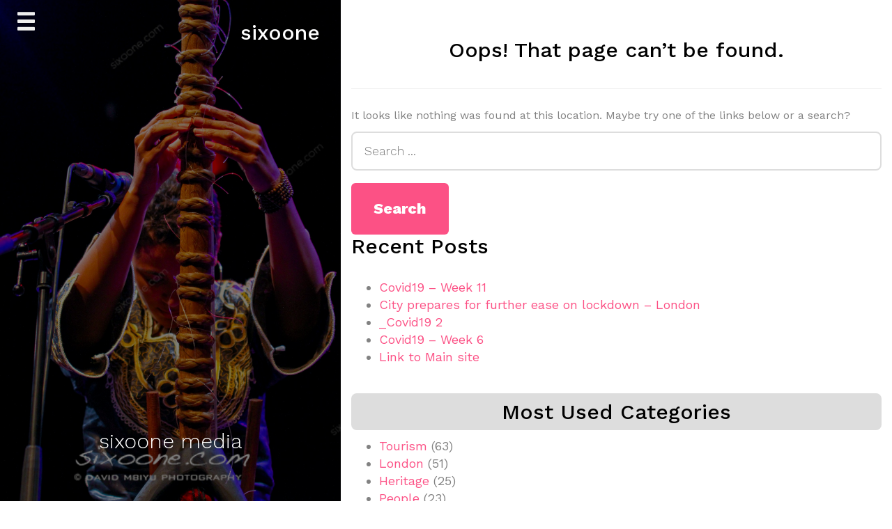

--- FILE ---
content_type: text/html; charset=UTF-8
request_url: https://sixoone.com/press/
body_size: 9983
content:
<!doctype html>
<html lang="en-GB">
<head>
	<meta charset="UTF-8">
	<meta name="viewport" content="width=device-width, initial-scale=1">
	<link rel="profile" href="http://gmpg.org/xfn/11">

	<title>Page not found &#8211; sixoone</title>
<link rel='dns-prefetch' href='//fonts.googleapis.com' />
<link rel='dns-prefetch' href='//s.w.org' />
<link rel="alternate" type="application/rss+xml" title="sixoone &raquo; Feed" href="https://sixoone.com/feed/" />
<link rel="alternate" type="application/rss+xml" title="sixoone &raquo; Comments Feed" href="https://sixoone.com/comments/feed/" />
<link rel="alternate" type="text/calendar" title="sixoone &raquo; iCal Feed" href="https://sixoone.com/events/?ical=1" />

<link rel="alternate" type="application/rss+xml" title="Podcast Feed:  (MP3 Feed)" href="https://sixoone.com/feed/mp3/" />
		<script type="text/javascript">
			window._wpemojiSettings = {"baseUrl":"https:\/\/s.w.org\/images\/core\/emoji\/12.0.0-1\/72x72\/","ext":".png","svgUrl":"https:\/\/s.w.org\/images\/core\/emoji\/12.0.0-1\/svg\/","svgExt":".svg","source":{"concatemoji":"https:\/\/sixoone.com\/wp-includes\/js\/wp-emoji-release.min.js?ver=5.4.18"}};
			/*! This file is auto-generated */
			!function(e,a,t){var n,r,o,i=a.createElement("canvas"),p=i.getContext&&i.getContext("2d");function s(e,t){var a=String.fromCharCode;p.clearRect(0,0,i.width,i.height),p.fillText(a.apply(this,e),0,0);e=i.toDataURL();return p.clearRect(0,0,i.width,i.height),p.fillText(a.apply(this,t),0,0),e===i.toDataURL()}function c(e){var t=a.createElement("script");t.src=e,t.defer=t.type="text/javascript",a.getElementsByTagName("head")[0].appendChild(t)}for(o=Array("flag","emoji"),t.supports={everything:!0,everythingExceptFlag:!0},r=0;r<o.length;r++)t.supports[o[r]]=function(e){if(!p||!p.fillText)return!1;switch(p.textBaseline="top",p.font="600 32px Arial",e){case"flag":return s([127987,65039,8205,9895,65039],[127987,65039,8203,9895,65039])?!1:!s([55356,56826,55356,56819],[55356,56826,8203,55356,56819])&&!s([55356,57332,56128,56423,56128,56418,56128,56421,56128,56430,56128,56423,56128,56447],[55356,57332,8203,56128,56423,8203,56128,56418,8203,56128,56421,8203,56128,56430,8203,56128,56423,8203,56128,56447]);case"emoji":return!s([55357,56424,55356,57342,8205,55358,56605,8205,55357,56424,55356,57340],[55357,56424,55356,57342,8203,55358,56605,8203,55357,56424,55356,57340])}return!1}(o[r]),t.supports.everything=t.supports.everything&&t.supports[o[r]],"flag"!==o[r]&&(t.supports.everythingExceptFlag=t.supports.everythingExceptFlag&&t.supports[o[r]]);t.supports.everythingExceptFlag=t.supports.everythingExceptFlag&&!t.supports.flag,t.DOMReady=!1,t.readyCallback=function(){t.DOMReady=!0},t.supports.everything||(n=function(){t.readyCallback()},a.addEventListener?(a.addEventListener("DOMContentLoaded",n,!1),e.addEventListener("load",n,!1)):(e.attachEvent("onload",n),a.attachEvent("onreadystatechange",function(){"complete"===a.readyState&&t.readyCallback()})),(n=t.source||{}).concatemoji?c(n.concatemoji):n.wpemoji&&n.twemoji&&(c(n.twemoji),c(n.wpemoji)))}(window,document,window._wpemojiSettings);
		</script>
		<style type="text/css">
img.wp-smiley,
img.emoji {
	display: inline !important;
	border: none !important;
	box-shadow: none !important;
	height: 1em !important;
	width: 1em !important;
	margin: 0 .07em !important;
	vertical-align: -0.1em !important;
	background: none !important;
	padding: 0 !important;
}
</style>
	<link rel='stylesheet' id='podlove-frontend-css-css'  href='https://sixoone.com/wp-content/plugins/podlove-podcasting-plugin-for-wordpress/css/frontend.css?ver=1.0' type='text/css' media='all' />
<link rel='stylesheet' id='podlove-admin-font-css'  href='https://sixoone.com/wp-content/plugins/podlove-podcasting-plugin-for-wordpress/css/admin-font.css?ver=2.10.0' type='text/css' media='all' />
<link rel='stylesheet' id='tribe-common-skeleton-style-css'  href='https://sixoone.com/wp-content/plugins/the-events-calendar/common/src/resources/css/common-skeleton.min.css?ver=4.12.0' type='text/css' media='all' />
<link rel='stylesheet' id='tribe-tooltip-css'  href='https://sixoone.com/wp-content/plugins/the-events-calendar/common/src/resources/css/tooltip.min.css?ver=4.12.0' type='text/css' media='all' />
<link rel='stylesheet' id='wp-block-library-css'  href='https://sixoone.com/wp-includes/css/dist/block-library/style.min.css?ver=5.4.18' type='text/css' media='all' />
<link rel='stylesheet' id='bodhi-svgs-attachment-css'  href='https://sixoone.com/wp-content/plugins/svg-support/css/svgs-attachment.css?ver=5.4.18' type='text/css' media='all' />
<link rel='stylesheet' id='762baf1e875629d622708e2f2706e703-css'  href='//fonts.googleapis.com/css?family=Work+Sans:500' type='text/css' media='all' />
<link rel='stylesheet' id='ef7ba63e272855f4df5df2a0dfdca5f2-css'  href='//fonts.googleapis.com/css?family=Work+Sans:400' type='text/css' media='all' />
<link rel='stylesheet' id='journal-blog-style-css'  href='https://sixoone.com/wp-content/themes/journal-blog/style.css?ver=5.4.18' type='text/css' media='all' />
<link rel='stylesheet' id='work-sans-css'  href='//fonts.googleapis.com/css?family=Work+Sans%3A300%2C400%2C500%2C700%2C800&#038;ver=5.4.18' type='text/css' media='all' />
<link rel='stylesheet' id='animate-css'  href='https://sixoone.com/wp-content/themes/journal-blog/assets/css/animate.css?ver=5.4.18' type='text/css' media='all' />
<link rel='stylesheet' id='font-awesome-css'  href='https://sixoone.com/wp-content/plugins/elementor/assets/lib/font-awesome/css/font-awesome.min.css?ver=4.7.0' type='text/css' media='all' />
<link rel='stylesheet' id='bootstrap-css'  href='https://sixoone.com/wp-content/themes/journal-blog/assets/css/bootstrap.css?ver=5.4.18' type='text/css' media='all' />
<link rel='stylesheet' id='journal-menu-css'  href='https://sixoone.com/wp-content/themes/journal-blog/assets/css/menu.css?ver=5.4.18' type='text/css' media='all' />
<link rel='stylesheet' id='journal-style-css'  href='https://sixoone.com/wp-content/themes/journal-blog/assets/css/style.css?ver=5.4.18' type='text/css' media='all' />
<link rel='stylesheet' id='jquery-lazyloadxt-spinner-css-css'  href='//sixoone.com/wp-content/plugins/a3-lazy-load/assets/css/jquery.lazyloadxt.spinner.css?ver=5.4.18' type='text/css' media='all' />
<link rel='stylesheet' id='journal-blog_no-kirki-css'  href='https://sixoone.com/wp-content/themes/journal-blog/style.css' type='text/css' media='all' />
<style id='journal-blog_no-kirki-inline-css' type='text/css'>
h1, h2, h3, h4, h5, h6{font-family:Work Sans;font-weight:500;font-size:30px;text-transform:none;}
</style>
<link rel='stylesheet' id='um_fonticons_ii-css'  href='https://sixoone.com/wp-content/plugins/ultimate-member/assets/css/um-fonticons-ii.css?ver=2.1.5' type='text/css' media='all' />
<link rel='stylesheet' id='um_fonticons_fa-css'  href='https://sixoone.com/wp-content/plugins/ultimate-member/assets/css/um-fonticons-fa.css?ver=2.1.5' type='text/css' media='all' />
<link rel='stylesheet' id='select2-css'  href='https://sixoone.com/wp-content/plugins/ultimate-member/assets/css/select2/select2.min.css?ver=2.1.5' type='text/css' media='all' />
<link rel='stylesheet' id='um_crop-css'  href='https://sixoone.com/wp-content/plugins/ultimate-member/assets/css/um-crop.css?ver=2.1.5' type='text/css' media='all' />
<link rel='stylesheet' id='um_modal-css'  href='https://sixoone.com/wp-content/plugins/ultimate-member/assets/css/um-modal.css?ver=2.1.5' type='text/css' media='all' />
<link rel='stylesheet' id='um_styles-css'  href='https://sixoone.com/wp-content/plugins/ultimate-member/assets/css/um-styles.css?ver=2.1.5' type='text/css' media='all' />
<link rel='stylesheet' id='um_profile-css'  href='https://sixoone.com/wp-content/plugins/ultimate-member/assets/css/um-profile.css?ver=2.1.5' type='text/css' media='all' />
<link rel='stylesheet' id='um_account-css'  href='https://sixoone.com/wp-content/plugins/ultimate-member/assets/css/um-account.css?ver=2.1.5' type='text/css' media='all' />
<link rel='stylesheet' id='um_misc-css'  href='https://sixoone.com/wp-content/plugins/ultimate-member/assets/css/um-misc.css?ver=2.1.5' type='text/css' media='all' />
<link rel='stylesheet' id='um_fileupload-css'  href='https://sixoone.com/wp-content/plugins/ultimate-member/assets/css/um-fileupload.css?ver=2.1.5' type='text/css' media='all' />
<link rel='stylesheet' id='um_datetime-css'  href='https://sixoone.com/wp-content/plugins/ultimate-member/assets/css/pickadate/default.css?ver=2.1.5' type='text/css' media='all' />
<link rel='stylesheet' id='um_datetime_date-css'  href='https://sixoone.com/wp-content/plugins/ultimate-member/assets/css/pickadate/default.date.css?ver=2.1.5' type='text/css' media='all' />
<link rel='stylesheet' id='um_datetime_time-css'  href='https://sixoone.com/wp-content/plugins/ultimate-member/assets/css/pickadate/default.time.css?ver=2.1.5' type='text/css' media='all' />
<link rel='stylesheet' id='um_raty-css'  href='https://sixoone.com/wp-content/plugins/ultimate-member/assets/css/um-raty.css?ver=2.1.5' type='text/css' media='all' />
<link rel='stylesheet' id='um_scrollbar-css'  href='https://sixoone.com/wp-content/plugins/ultimate-member/assets/css/simplebar.css?ver=2.1.5' type='text/css' media='all' />
<link rel='stylesheet' id='um_tipsy-css'  href='https://sixoone.com/wp-content/plugins/ultimate-member/assets/css/um-tipsy.css?ver=2.1.5' type='text/css' media='all' />
<link rel='stylesheet' id='um_responsive-css'  href='https://sixoone.com/wp-content/plugins/ultimate-member/assets/css/um-responsive.css?ver=2.1.5' type='text/css' media='all' />
<link rel='stylesheet' id='um_default_css-css'  href='https://sixoone.com/wp-content/plugins/ultimate-member/assets/css/um-old-default.css?ver=2.1.5' type='text/css' media='all' />
<script type='text/javascript' src='https://sixoone.com/wp-content/plugins/1and1-wordpress-assistant/js/cookies.js?ver=5.4.18'></script>
<script type='text/javascript' src='https://sixoone.com/wp-includes/js/jquery/jquery.js?ver=1.12.4-wp'></script>
<script type='text/javascript' src='https://sixoone.com/wp-includes/js/jquery/jquery-migrate.min.js?ver=1.4.1'></script>
<script type='text/javascript' src='https://sixoone.com/wp-content/plugins/podlove-podcasting-plugin-for-wordpress/js/frontend.js?ver=2.10.0'></script>
<script type='text/javascript' src='https://sixoone.com/wp-content/plugins/podlove-web-player/web-player/embed.js?ver=5.0.12'></script>
<script type='text/javascript' src='https://sixoone.com/wp-content/plugins/meow-gallery/js/mgl.js?ver=1588547328'></script>
<script type='text/javascript' src='https://sixoone.com/wp-content/plugins/ultimate-member/assets/js/um-gdpr.min.js?ver=2.1.5'></script>
<link rel='https://api.w.org/' href='https://sixoone.com/wp-json/' />
<link rel="EditURI" type="application/rsd+xml" title="RSD" href="https://sixoone.com/xmlrpc.php?rsd" />
<link rel="wlwmanifest" type="application/wlwmanifest+xml" href="https://sixoone.com/wp-includes/wlwmanifest.xml" /> 
<meta name="generator" content="WordPress 5.4.18" />
		<style type="text/css">
			.um_request_name {
				display: none !important;
			}
		</style>
	<meta name="tec-api-version" content="v1"><meta name="tec-api-origin" content="https://sixoone.com"><link rel="https://theeventscalendar.com/" href="https://sixoone.com/wp-json/tribe/events/v1/" />    <style type="text/css">
                                body{ background: ;}
                .site-title,.site-description,#journal-aside .featured h2 {color: 000000;}
    
            a, a:hover, a:active, a:focus,.journal-post .journal-entry > div a:hover {color: #FC5185; }

        input[type="search"]:focus,input[type="text"]:focus,input[type="email"]:focus,input[type="url"]:focus,input[type="password"]:focus,select:focus,textarea:focus {border: solid 2px #FC5185; }
   
        .header a:after {border-bottom: 2px solid #FC5185; }
        .main-navigation li.current-menu-item > a,.main-navigation li.current_page_item > a,.main-navigation li.current-menu-parent > a,.main-navigation li.current_page_parent > a,.main-navigation li.current-menu-ancestor > a,.main-navigation li.current_page_ancestor > a {
              color: #FC5185!important; }
        .social a:hover{ background: #FC5185; }
        ::selection{ background: #FC5185; }
        ::-moz-selection{ background: #FC5185; }
        ::-webkit-selection{ background: #FC5185; }
        blockquote {border-left: 5px solid #FC5185;}
     

            input[type="button"],input[type="submit"],input[type="reset"],button{background: #FC5185;}
                input[type="button"]:hover,input[type="submit"]:hover,input[type="reset"]:hover,button:hover,input[type="button"]:active,input[type="submit"]:active,input[type="reset"]:active,button:active,.search-overlay button:hover{background: #EA396E;}
        </style>

    <style type="text/css">.broken_link, a.broken_link {
	text-decoration: line-through;
}</style></head>

<body class="error404 tribe-no-js page-template-homepages-24-d826637575-htdocs-clickandbuilds-sixoone-wp-content-themes-journal-blog-page-php hfeed elementor-default">

	<div class="journal-loader"></div>

<div id="page" class="site">
	<a class="skip-link screen-reader-text" href="#content">Skip to content</a>

		<div id="journal-aside" style="background-image: url(https://sixoone.com/wp-content/uploads/2020/05/11_0929_LAMF_sona-360-scaled.jpg)">

			<div class="overlay"></div>

							<h1 class="site-title">
					sixoone				</h1>
						<!-- Mobile Bar & Menu Icon -->
			<input type="checkbox" class="menu-toggle" id="menu-toggle">
			<div class="mobile-bar">
				<label for="menu-toggle" class="menu-icon">
					<span></span>
				</label>
			</div>
			
			<!-- Header -->
			<header class="header">
				<nav class="main-navigation">
					<div id="primary-menu" class="menu"><ul>
<li class="page_item page-item-4"><a href="https://sixoone.com/welcome-to-https-sixoone-com/">Welcome to https://sixoone.com</a></li>
<li class="page_item page-item-891"><a href="https://sixoone.com/601-2/">Home</a></li>
<li class="page_item page-item-912"><a href="https://sixoone.com/portfolio/">Print Portfolio</a></li>
<li class="page_item page-item-1011"><a href="https://sixoone.com/exhibitions/">Exhibitions</a></li>
<li class="page_item page-item-1014"><a href="https://sixoone.com/press/">Press Folio</a></li>
</ul></div>
				</nav>
			</header>

			<div class="featured site-description text-center">
									<h2>sixoone media</h2>
									<div class="social">
		<ul>
			
		</ul>
	</div>
				</div>


		</div>

	

	<div id="journal-main-content" class="site-content">
		<div class="journal-post"> 

	<div id="primary" class="content-area">
		<main id="main" class="site-main">

			<section class="error-404 not-found">
				<header class="page-header">
					<h1 class="page-title">Oops! That page can&rsquo;t be found.</h1>
				</header><!-- .page-header -->

				<div class="page-content">
					<p>It looks like nothing was found at this location. Maybe try one of the links below or a search?</p>

					<form role="search" method="get" class="search-form" action="https://sixoone.com/">
				<label>
					<span class="screen-reader-text">Search for:</span>
					<input type="search" class="search-field" placeholder="Search &hellip;" value="" name="s" />
				</label>
				<input type="submit" class="search-submit" value="Search" />
			</form>		<div class="widget widget_recent_entries">		<h2 class="widgettitle">Recent Posts</h2>		<ul>
											<li>
					<a href="https://sixoone.com/covid19-11/">Covid19 – Week 11</a>
									</li>
											<li>
					<a href="https://sixoone.com/city-prepares-ease-on-lockdown/">City prepares for further ease on lockdown &#8211; London</a>
									</li>
											<li>
					<a href="https://sixoone.com/_covid19-2/">_Covid19 2</a>
									</li>
											<li>
					<a href="https://sixoone.com/covid19-6/">Covid19 – Week 6</a>
									</li>
											<li>
					<a href="https://sixoone.com/link-to-main-site/">Link to Main site</a>
									</li>
					</ul>
		</div>
					<div class="widget widget_categories">
						<h2 class="widget-title">Most Used Categories</h2>
						<ul>
							<li class="cat-item cat-item-1"><a href="https://sixoone.com/category/tourism/">Tourism</a> (63)
</li>
	<li class="cat-item cat-item-14"><a href="https://sixoone.com/category/london/">London</a> (51)
</li>
	<li class="cat-item cat-item-11"><a href="https://sixoone.com/category/heritage/">Heritage</a> (25)
</li>
	<li class="cat-item cat-item-17"><a href="https://sixoone.com/category/people/">People</a> (23)
</li>
	<li class="cat-item cat-item-9"><a href="https://sixoone.com/category/events/">Events</a> (21)
</li>
	<li class="cat-item cat-item-19"><a href="https://sixoone.com/category/politics/">Politics</a> (16)
</li>
	<li class="cat-item cat-item-4"><a href="https://sixoone.com/category/africa/">Africa</a> (15)
</li>
	<li class="cat-item cat-item-23"><a href="https://sixoone.com/category/protest-demo/">Protest Demo</a> (14)
</li>
	<li class="cat-item cat-item-3"><a href="https://sixoone.com/category/601travel/">Travel</a> (13)
</li>
	<li class="cat-item cat-item-7"><a href="https://sixoone.com/category/demontration/">Demonstrations</a> (12)
</li>
						</ul>
					</div><!-- .widget -->

					<div class="widget widget_archive"><h2 class="widgettitle">Archives</h2><p>Try looking in the monthly archives. 🙂</p>		<label class="screen-reader-text" for="archives-dropdown--1">Archives</label>
		<select id="archives-dropdown--1" name="archive-dropdown">
			
			<option value="">Select Month</option>
				<option value='https://sixoone.com/2020/06/'> June 2020 </option>
	<option value='https://sixoone.com/2020/05/'> May 2020 </option>
	<option value='https://sixoone.com/2020/04/'> April 2020 </option>
	<option value='https://sixoone.com/2020/03/'> March 2020 </option>
	<option value='https://sixoone.com/2020/01/'> January 2020 </option>
	<option value='https://sixoone.com/2019/12/'> December 2019 </option>
	<option value='https://sixoone.com/2019/07/'> July 2019 </option>
	<option value='https://sixoone.com/2019/05/'> May 2019 </option>
	<option value='https://sixoone.com/2019/04/'> April 2019 </option>
	<option value='https://sixoone.com/2019/03/'> March 2019 </option>
	<option value='https://sixoone.com/2019/01/'> January 2019 </option>
	<option value='https://sixoone.com/2018/12/'> December 2018 </option>
	<option value='https://sixoone.com/2018/11/'> November 2018 </option>
	<option value='https://sixoone.com/2018/09/'> September 2018 </option>
	<option value='https://sixoone.com/2018/08/'> August 2018 </option>
	<option value='https://sixoone.com/2018/07/'> July 2018 </option>
	<option value='https://sixoone.com/2018/06/'> June 2018 </option>
	<option value='https://sixoone.com/2018/01/'> January 2018 </option>
	<option value='https://sixoone.com/2017/12/'> December 2017 </option>
	<option value='https://sixoone.com/2017/11/'> November 2017 </option>
	<option value='https://sixoone.com/2017/10/'> October 2017 </option>
	<option value='https://sixoone.com/2017/07/'> July 2017 </option>
	<option value='https://sixoone.com/2017/06/'> June 2017 </option>
	<option value='https://sixoone.com/2017/05/'> May 2017 </option>
	<option value='https://sixoone.com/2017/04/'> April 2017 </option>
	<option value='https://sixoone.com/2017/03/'> March 2017 </option>
	<option value='https://sixoone.com/2017/02/'> February 2017 </option>
	<option value='https://sixoone.com/2017/01/'> January 2017 </option>
	<option value='https://sixoone.com/2016/12/'> December 2016 </option>
	<option value='https://sixoone.com/2016/11/'> November 2016 </option>
	<option value='https://sixoone.com/2016/10/'> October 2016 </option>
	<option value='https://sixoone.com/2016/09/'> September 2016 </option>
	<option value='https://sixoone.com/2016/08/'> August 2016 </option>
	<option value='https://sixoone.com/2016/07/'> July 2016 </option>
	<option value='https://sixoone.com/2016/05/'> May 2016 </option>
	<option value='https://sixoone.com/2016/04/'> April 2016 </option>
	<option value='https://sixoone.com/2016/03/'> March 2016 </option>
	<option value='https://sixoone.com/2016/02/'> February 2016 </option>
	<option value='https://sixoone.com/2016/01/'> January 2016 </option>
	<option value='https://sixoone.com/2015/12/'> December 2015 </option>
	<option value='https://sixoone.com/2015/11/'> November 2015 </option>
	<option value='https://sixoone.com/2015/10/'> October 2015 </option>
	<option value='https://sixoone.com/2015/09/'> September 2015 </option>
	<option value='https://sixoone.com/2015/07/'> July 2015 </option>
	<option value='https://sixoone.com/2015/06/'> June 2015 </option>
	<option value='https://sixoone.com/2015/05/'> May 2015 </option>
	<option value='https://sixoone.com/2015/04/'> April 2015 </option>
	<option value='https://sixoone.com/2015/03/'> March 2015 </option>
	<option value='https://sixoone.com/2015/01/'> January 2015 </option>
	<option value='https://sixoone.com/2014/11/'> November 2014 </option>
	<option value='https://sixoone.com/2014/10/'> October 2014 </option>
	<option value='https://sixoone.com/2014/09/'> September 2014 </option>
	<option value='https://sixoone.com/2014/08/'> August 2014 </option>
	<option value='https://sixoone.com/2014/07/'> July 2014 </option>
	<option value='https://sixoone.com/2014/06/'> June 2014 </option>
	<option value='https://sixoone.com/2014/05/'> May 2014 </option>
	<option value='https://sixoone.com/2014/04/'> April 2014 </option>
	<option value='https://sixoone.com/2014/03/'> March 2014 </option>
	<option value='https://sixoone.com/2014/02/'> February 2014 </option>
	<option value='https://sixoone.com/2014/01/'> January 2014 </option>
	<option value='https://sixoone.com/2013/12/'> December 2013 </option>
	<option value='https://sixoone.com/2013/11/'> November 2013 </option>
	<option value='https://sixoone.com/2013/10/'> October 2013 </option>
	<option value='https://sixoone.com/2013/09/'> September 2013 </option>
	<option value='https://sixoone.com/2013/08/'> August 2013 </option>
	<option value='https://sixoone.com/2013/07/'> July 2013 </option>
	<option value='https://sixoone.com/2013/06/'> June 2013 </option>
	<option value='https://sixoone.com/2013/05/'> May 2013 </option>
	<option value='https://sixoone.com/2013/04/'> April 2013 </option>
	<option value='https://sixoone.com/2013/03/'> March 2013 </option>
	<option value='https://sixoone.com/2013/02/'> February 2013 </option>
	<option value='https://sixoone.com/2013/01/'> January 2013 </option>
	<option value='https://sixoone.com/2012/12/'> December 2012 </option>
	<option value='https://sixoone.com/2012/11/'> November 2012 </option>
	<option value='https://sixoone.com/2012/10/'> October 2012 </option>
	<option value='https://sixoone.com/2012/09/'> September 2012 </option>
	<option value='https://sixoone.com/2012/08/'> August 2012 </option>
	<option value='https://sixoone.com/2012/07/'> July 2012 </option>
	<option value='https://sixoone.com/2012/06/'> June 2012 </option>
	<option value='https://sixoone.com/2012/05/'> May 2012 </option>
	<option value='https://sixoone.com/2012/04/'> April 2012 </option>
	<option value='https://sixoone.com/2012/03/'> March 2012 </option>
	<option value='https://sixoone.com/2012/02/'> February 2012 </option>
	<option value='https://sixoone.com/2012/01/'> January 2012 </option>
	<option value='https://sixoone.com/2011/12/'> December 2011 </option>
	<option value='https://sixoone.com/2011/11/'> November 2011 </option>
	<option value='https://sixoone.com/2011/10/'> October 2011 </option>
	<option value='https://sixoone.com/2011/09/'> September 2011 </option>
	<option value='https://sixoone.com/2011/08/'> August 2011 </option>
	<option value='https://sixoone.com/2011/07/'> July 2011 </option>
	<option value='https://sixoone.com/2011/06/'> June 2011 </option>
	<option value='https://sixoone.com/2011/05/'> May 2011 </option>
	<option value='https://sixoone.com/2011/04/'> April 2011 </option>
	<option value='https://sixoone.com/2011/03/'> March 2011 </option>
	<option value='https://sixoone.com/2011/02/'> February 2011 </option>
	<option value='https://sixoone.com/2011/01/'> January 2011 </option>
	<option value='https://sixoone.com/2010/12/'> December 2010 </option>
	<option value='https://sixoone.com/2010/11/'> November 2010 </option>
	<option value='https://sixoone.com/2010/10/'> October 2010 </option>
	<option value='https://sixoone.com/2010/09/'> September 2010 </option>
	<option value='https://sixoone.com/2010/08/'> August 2010 </option>
	<option value='https://sixoone.com/2010/07/'> July 2010 </option>
	<option value='https://sixoone.com/2010/06/'> June 2010 </option>
	<option value='https://sixoone.com/2010/05/'> May 2010 </option>
	<option value='https://sixoone.com/2010/04/'> April 2010 </option>
	<option value='https://sixoone.com/2010/03/'> March 2010 </option>
	<option value='https://sixoone.com/2010/02/'> February 2010 </option>
	<option value='https://sixoone.com/2009/09/'> September 2009 </option>
	<option value='https://sixoone.com/2009/08/'> August 2009 </option>
	<option value='https://sixoone.com/2009/05/'> May 2009 </option>
	<option value='https://sixoone.com/2009/04/'> April 2009 </option>
	<option value='https://sixoone.com/2009/03/'> March 2009 </option>
	<option value='https://sixoone.com/2008/08/'> August 2008 </option>
	<option value='https://sixoone.com/2008/01/'> January 2008 </option>
	<option value='https://sixoone.com/2007/12/'> December 2007 </option>
	<option value='https://sixoone.com/2007/01/'> January 2007 </option>
	<option value='https://sixoone.com/2006/09/'> September 2006 </option>
	<option value='https://sixoone.com/2006/08/'> August 2006 </option>
	<option value='https://sixoone.com/2006/05/'> May 2006 </option>
	<option value='https://sixoone.com/2006/02/'> February 2006 </option>
	<option value='https://sixoone.com/2006/01/'> January 2006 </option>
	<option value='https://sixoone.com/2005/02/'> February 2005 </option>
	<option value='https://sixoone.com/2005/01/'> January 2005 </option>
	<option value='https://sixoone.com/2003/09/'> September 2003 </option>
	<option value='https://sixoone.com/2003/04/'> April 2003 </option>
	<option value='https://sixoone.com/2002/12/'> December 2002 </option>
	<option value='https://sixoone.com/2002/05/'> May 2002 </option>
	<option value='https://sixoone.com/2001/12/'> December 2001 </option>
	<option value='https://sixoone.com/2000/08/'> August 2000 </option>
	<option value='https://sixoone.com/1997/04/'> April 1997 </option>
	<option value='https://sixoone.com/1990/01/'> January 1990 </option>
	<option value='https://sixoone.com/1987/08/'> August 1987 </option>
	<option value='https://sixoone.com/1985/01/'> January 1985 </option>
	<option value='https://sixoone.com/1983/01/'> January 1983 </option>
	<option value='https://sixoone.com/1982/08/'> August 1982 </option>
	<option value='https://sixoone.com/1980/01/'> January 1980 </option>
	<option value='https://sixoone.com/1979/01/'> January 1979 </option>
	<option value='https://sixoone.com/1978/08/'> August 1978 </option>
	<option value='https://sixoone.com/1975/01/'> January 1975 </option>
	<option value='https://sixoone.com/1973/01/'> January 1973 </option>
	<option value='https://sixoone.com/1970/01/'> January 1970 </option>
	<option value='https://sixoone.com/1969/01/'> January 1969 </option>
	<option value='https://sixoone.com/1967/08/'> August 1967 </option>
	<option value='https://sixoone.com/1966/01/'> January 1966 </option>
	<option value='https://sixoone.com/1964/12/'> December 1964 </option>
	<option value='https://sixoone.com/1963/09/'> September 1963 </option>
	<option value='https://sixoone.com/1958/01/'> January 1958 </option>
	<option value='https://sixoone.com/1952/08/'> August 1952 </option>
	<option value='https://sixoone.com/1946/08/'> August 1946 </option>
	<option value='https://sixoone.com/1945/10/'> October 1945 </option>
	<option value='https://sixoone.com/1935/01/'> January 1935 </option>
	<option value='https://sixoone.com/1922/01/'> January 1922 </option>
	<option value='https://sixoone.com/1910/01/'> January 1910 </option>
	<option value='https://sixoone.com/1905/01/'> January 1905 </option>
	<option value='https://sixoone.com/1901/01/'> January 1901 </option>

		</select>

<script type="text/javascript">
/* <![CDATA[ */
(function() {
	var dropdown = document.getElementById( "archives-dropdown--1" );
	function onSelectChange() {
		if ( dropdown.options[ dropdown.selectedIndex ].value !== '' ) {
			document.location.href = this.options[ this.selectedIndex ].value;
		}
	}
	dropdown.onchange = onSelectChange;
})();
/* ]]> */
</script>

		</div><div class="widget widget_tag_cloud"><h2 class="widgettitle">Tags</h2><div class="tagcloud"><a href="https://sixoone.com/tag/601tv/" class="tag-cloud-link tag-link-32 tag-link-position-1" style="font-size: 8pt;" aria-label="601TV (2 items)">601TV</a>
<a href="https://sixoone.com/tag/africa/" class="tag-cloud-link tag-link-33 tag-link-position-2" style="font-size: 10.666666666667pt;" aria-label="Africa (3 items)">Africa</a>
<a href="https://sixoone.com/tag/al-quds-day/" class="tag-cloud-link tag-link-36 tag-link-position-3" style="font-size: 8pt;" aria-label="Al Quds Day (2 items)">Al Quds Day</a>
<a href="https://sixoone.com/tag/amnesty-international/" class="tag-cloud-link tag-link-37 tag-link-position-4" style="font-size: 8pt;" aria-label="Amnesty INternational (2 items)">Amnesty INternational</a>
<a href="https://sixoone.com/tag/armistice-day/" class="tag-cloud-link tag-link-40 tag-link-position-5" style="font-size: 8pt;" aria-label="Armistice Day (2 items)">Armistice Day</a>
<a href="https://sixoone.com/tag/black-lives-matter/" class="tag-cloud-link tag-link-52 tag-link-position-6" style="font-size: 12.888888888889pt;" aria-label="Black Lives Matter (4 items)">Black Lives Matter</a>
<a href="https://sixoone.com/tag/brave-festival/" class="tag-cloud-link tag-link-462 tag-link-position-7" style="font-size: 8pt;" aria-label="Brave Festival (2 items)">Brave Festival</a>
<a href="https://sixoone.com/tag/cambodia/" class="tag-cloud-link tag-link-67 tag-link-position-8" style="font-size: 8pt;" aria-label="Cambodia (2 items)">Cambodia</a>
<a href="https://sixoone.com/tag/demo/" class="tag-cloud-link tag-link-90 tag-link-position-9" style="font-size: 14.666666666667pt;" aria-label="Demo (5 items)">Demo</a>
<a href="https://sixoone.com/tag/demonstratin/" class="tag-cloud-link tag-link-91 tag-link-position-10" style="font-size: 8pt;" aria-label="Demonstratin (2 items)">Demonstratin</a>
<a href="https://sixoone.com/tag/demonstration/" class="tag-cloud-link tag-link-92 tag-link-position-11" style="font-size: 22pt;" aria-label="demonstration (12 items)">demonstration</a>
<a href="https://sixoone.com/tag/fashion/" class="tag-cloud-link tag-link-425 tag-link-position-12" style="font-size: 8pt;" aria-label="fashion (2 items)">fashion</a>
<a href="https://sixoone.com/tag/guildhall-yard/" class="tag-cloud-link tag-link-124 tag-link-position-13" style="font-size: 8pt;" aria-label="Guildhall Yard (2 items)">Guildhall Yard</a>
<a href="https://sixoone.com/tag/harvest-festival/" class="tag-cloud-link tag-link-126 tag-link-position-14" style="font-size: 8pt;" aria-label="Harvest Festival (2 items)">Harvest Festival</a>
<a href="https://sixoone.com/tag/kenya/" class="tag-cloud-link tag-link-143 tag-link-position-15" style="font-size: 12.888888888889pt;" aria-label="Kenya (4 items)">Kenya</a>
<a href="https://sixoone.com/tag/london/" class="tag-cloud-link tag-link-159 tag-link-position-16" style="font-size: 22pt;" aria-label="London (12 items)">London</a>
<a href="https://sixoone.com/tag/london-marathon/" class="tag-cloud-link tag-link-161 tag-link-position-17" style="font-size: 8pt;" aria-label="London Marathon (2 items)">London Marathon</a>
<a href="https://sixoone.com/tag/marathon/" class="tag-cloud-link tag-link-165 tag-link-position-18" style="font-size: 8pt;" aria-label="Marathon (2 items)">Marathon</a>
<a href="https://sixoone.com/tag/mark-duggan/" class="tag-cloud-link tag-link-168 tag-link-position-19" style="font-size: 10.666666666667pt;" aria-label="Mark Duggan (3 items)">Mark Duggan</a>
<a href="https://sixoone.com/tag/matobos/" class="tag-cloud-link tag-link-171 tag-link-position-20" style="font-size: 8pt;" aria-label="Matobos (2 items)">Matobos</a>
<a href="https://sixoone.com/tag/nairobi/" class="tag-cloud-link tag-link-184 tag-link-position-21" style="font-size: 8pt;" aria-label="Nairobi (2 items)">Nairobi</a>
<a href="https://sixoone.com/tag/new-years-parade/" class="tag-cloud-link tag-link-371 tag-link-position-22" style="font-size: 10.666666666667pt;" aria-label="New Years Parade (3 items)">New Years Parade</a>
<a href="https://sixoone.com/tag/ngugi/" class="tag-cloud-link tag-link-374 tag-link-position-23" style="font-size: 8pt;" aria-label="ngugi (2 items)">ngugi</a>
<a href="https://sixoone.com/tag/norway/" class="tag-cloud-link tag-link-188 tag-link-position-24" style="font-size: 8pt;" aria-label="Norway (2 items)">Norway</a>
<a href="https://sixoone.com/tag/pakistan/" class="tag-cloud-link tag-link-424 tag-link-position-25" style="font-size: 8pt;" aria-label="Pakistan (2 items)">Pakistan</a>
<a href="https://sixoone.com/tag/parade/" class="tag-cloud-link tag-link-195 tag-link-position-26" style="font-size: 8pt;" aria-label="parade (2 items)">parade</a>
<a href="https://sixoone.com/tag/pearly-kings-and-queens/" class="tag-cloud-link tag-link-199 tag-link-position-27" style="font-size: 8pt;" aria-label="Pearly Kings and Queens (2 items)">Pearly Kings and Queens</a>
<a href="https://sixoone.com/tag/photoshoot/" class="tag-cloud-link tag-link-204 tag-link-position-28" style="font-size: 8pt;" aria-label="Photoshoot (2 items)">Photoshoot</a>
<a href="https://sixoone.com/tag/police-brutlaity/" class="tag-cloud-link tag-link-212 tag-link-position-29" style="font-size: 8pt;" aria-label="Police Brutlaity (2 items)">Police Brutlaity</a>
<a href="https://sixoone.com/tag/poppies/" class="tag-cloud-link tag-link-215 tag-link-position-30" style="font-size: 10.666666666667pt;" aria-label="poppies (3 items)">poppies</a>
<a href="https://sixoone.com/tag/rhino/" class="tag-cloud-link tag-link-230 tag-link-position-31" style="font-size: 10.666666666667pt;" aria-label="Rhino (3 items)">Rhino</a>
<a href="https://sixoone.com/tag/sunrise/" class="tag-cloud-link tag-link-258 tag-link-position-32" style="font-size: 10.666666666667pt;" aria-label="Sunrise (3 items)">Sunrise</a>
<a href="https://sixoone.com/tag/svg/" class="tag-cloud-link tag-link-328 tag-link-position-33" style="font-size: 12.888888888889pt;" aria-label="svg (4 items)">svg</a>
<a href="https://sixoone.com/tag/tanya-tagaq/" class="tag-cloud-link tag-link-260 tag-link-position-34" style="font-size: 8pt;" aria-label="Tanya Tagaq (2 items)">Tanya Tagaq</a>
<a href="https://sixoone.com/tag/the-guardian/" class="tag-cloud-link tag-link-340 tag-link-position-35" style="font-size: 8pt;" aria-label="The Guardian (2 items)">The Guardian</a>
<a href="https://sixoone.com/tag/tories-out/" class="tag-cloud-link tag-link-266 tag-link-position-36" style="font-size: 8pt;" aria-label="Tories Out (2 items)">Tories Out</a>
<a href="https://sixoone.com/tag/tottenham-police-station/" class="tag-cloud-link tag-link-268 tag-link-position-37" style="font-size: 8pt;" aria-label="Tottenham Police Station (2 items)">Tottenham Police Station</a>
<a href="https://sixoone.com/tag/tourism/" class="tag-cloud-link tag-link-269 tag-link-position-38" style="font-size: 8pt;" aria-label="Tourism (2 items)">Tourism</a>
<a href="https://sixoone.com/tag/virgin-money/" class="tag-cloud-link tag-link-284 tag-link-position-39" style="font-size: 8pt;" aria-label="Virgin Money (2 items)">Virgin Money</a>
<a href="https://sixoone.com/tag/vm/" class="tag-cloud-link tag-link-286 tag-link-position-40" style="font-size: 8pt;" aria-label="VM (2 items)">VM</a>
<a href="https://sixoone.com/tag/westminster-abbey/" class="tag-cloud-link tag-link-293 tag-link-position-41" style="font-size: 8pt;" aria-label="Westminster Abbey (2 items)">Westminster Abbey</a>
<a href="https://sixoone.com/tag/windrush/" class="tag-cloud-link tag-link-352 tag-link-position-42" style="font-size: 8pt;" aria-label="WIndrush (2 items)">WIndrush</a>
<a href="https://sixoone.com/tag/womad/" class="tag-cloud-link tag-link-300 tag-link-position-43" style="font-size: 10.666666666667pt;" aria-label="WOMAD (3 items)">WOMAD</a>
<a href="https://sixoone.com/tag/womad-uk-festival/" class="tag-cloud-link tag-link-301 tag-link-position-44" style="font-size: 10.666666666667pt;" aria-label="WOMAD UK festival (3 items)">WOMAD UK festival</a>
<a href="https://sixoone.com/tag/zimbabwe/" class="tag-cloud-link tag-link-307 tag-link-position-45" style="font-size: 12.888888888889pt;" aria-label="Zimbabwe (4 items)">Zimbabwe</a></div>
</div>
				</div><!-- .page-content -->
			</section><!-- .error-404 -->

		</main><!-- #main -->
	</div><!-- #primary -->

	

		<footer id="colophon" class="site-footer">
			<div class="site-info">
				                        <a href="https://wordpress.org/">
	                        Proudly powered by WordPress			
						</a>
										<span class="sep"> | </span>
				Theme: <a href="http://wpthemestutorial.com/wp-theme/journal-blog-responsive-wordpress-blog-theme/" target="_blank"> Journal Blog </a> by <a href="http://wpthemestutorial.com/" target="_blank">WP Themes Tutorial</a>.			</div><!-- .site-info -->
		</footer><!-- #colophon -->

		</div> <!-- #journal-post -->
	</div><!-- #main-content -->
</div><!-- #page -->

<div class="gototop js-top">
		<a href="#" class="js-gotop"><i class="fa fa-arrow-up" aria-hidden="true"></i></a>
</div>


<div id="um_upload_single" style="display:none"></div>
<div id="um_view_photo" style="display:none">

	<a href="javascript:void(0);" data-action="um_remove_modal" class="um-modal-close"><i class="um-faicon-times"></i></a>

	<div class="um-modal-body photo">
		<div class="um-modal-photo"></div>
	</div>

</div>		<script>
		( function ( body ) {
			'use strict';
			body.className = body.className.replace( /\btribe-no-js\b/, 'tribe-js' );
		} )( document.body );
		</script>
		<script> /* <![CDATA[ */var tribe_l10n_datatables = {"aria":{"sort_ascending":": activate to sort column ascending","sort_descending":": activate to sort column descending"},"length_menu":"Show _MENU_ entries","empty_table":"No data available in table","info":"Showing _START_ to _END_ of _TOTAL_ entries","info_empty":"Showing 0 to 0 of 0 entries","info_filtered":"(filtered from _MAX_ total entries)","zero_records":"No matching records found","search":"Search:","all_selected_text":"All items on this page were selected. ","select_all_link":"Select all pages","clear_selection":"Clear Selection.","pagination":{"all":"All","next":"Next","previous":"Previous"},"select":{"rows":{"0":"","_":": Selected %d rows","1":": Selected 1 row"}},"datepicker":{"dayNames":["Sunday","Monday","Tuesday","Wednesday","Thursday","Friday","Saturday"],"dayNamesShort":["Sun","Mon","Tue","Wed","Thu","Fri","Sat"],"dayNamesMin":["S","M","T","W","T","F","S"],"monthNames":["January","February","March","April","May","June","July","August","September","October","November","December"],"monthNamesShort":["January","February","March","April","May","June","July","August","September","October","November","December"],"monthNamesMin":["Jan","Feb","Mar","Apr","May","Jun","Jul","Aug","Sep","Oct","Nov","Dec"],"nextText":"Next","prevText":"Prev","currentText":"Today","closeText":"Done","today":"Today","clear":"Clear"}};/* ]]> */ </script><script type='text/javascript' src='https://sixoone.com/wp-content/themes/journal-blog/assets/js/bootstrap.min.js?ver=5.4.18'></script>
<script type='text/javascript' src='https://sixoone.com/wp-content/themes/journal-blog/assets/js/jquery.easing.1.3.js?ver=5.4.18'></script>
<script type='text/javascript' src='https://sixoone.com/wp-content/themes/journal-blog/assets/js/jquery.stellar.min.js?ver=5.4.18'></script>
<script type='text/javascript' src='https://sixoone.com/wp-content/themes/journal-blog/assets/js/jquery.waypoints.min.js?ver=5.4.18'></script>
<script type='text/javascript' src='https://sixoone.com/wp-content/themes/journal-blog/assets/js/modernizr-2.6.2.min.js?ver=5.4.18'></script>
<script type='text/javascript' src='https://sixoone.com/wp-content/themes/journal-blog/assets/js/main.js?ver=5.4.18'></script>
<script type='text/javascript' src='https://sixoone.com/wp-content/themes/journal-blog/assets/js/navigation.js?ver=20151215'></script>
<script type='text/javascript' src='https://sixoone.com/wp-content/themes/journal-blog/assets/js/skip-link-focus-fix.js?ver=20151215'></script>
<script type='text/javascript'>
/* <![CDATA[ */
var a3_lazyload_params = {"apply_images":"1","apply_videos":"1"};
/* ]]> */
</script>
<script type='text/javascript' src='//sixoone.com/wp-content/plugins/a3-lazy-load/assets/js/jquery.lazyloadxt.extra.min.js?ver=2.3.2'></script>
<script type='text/javascript' src='//sixoone.com/wp-content/plugins/a3-lazy-load/assets/js/jquery.lazyloadxt.srcset.min.js?ver=2.3.2'></script>
<script type='text/javascript'>
/* <![CDATA[ */
var a3_lazyload_extend_params = {"edgeY":"0","horizontal_container_classnames":""};
/* ]]> */
</script>
<script type='text/javascript' src='//sixoone.com/wp-content/plugins/a3-lazy-load/assets/js/jquery.lazyloadxt.extend.js?ver=2.3.2'></script>
<script type='text/javascript' src='https://sixoone.com/wp-content/plugins/ultimate-member/assets/js/select2/select2.full.min.js?ver=2.1.5'></script>
<script src='https://sixoone.com/wp-content/plugins/the-events-calendar/common/src/resources/js/underscore-before.js'></script>
<script type='text/javascript' src='https://sixoone.com/wp-includes/js/underscore.min.js?ver=1.8.3'></script>
<script src='https://sixoone.com/wp-content/plugins/the-events-calendar/common/src/resources/js/underscore-after.js'></script>
<script type='text/javascript'>
/* <![CDATA[ */
var _wpUtilSettings = {"ajax":{"url":"\/wp-admin\/admin-ajax.php"}};
/* ]]> */
</script>
<script type='text/javascript' src='https://sixoone.com/wp-includes/js/wp-util.min.js?ver=5.4.18'></script>
<script type='text/javascript' src='https://sixoone.com/wp-content/plugins/ultimate-member/assets/js/um-crop.min.js?ver=2.1.5'></script>
<script type='text/javascript' src='https://sixoone.com/wp-content/plugins/ultimate-member/assets/js/um-modal.min.js?ver=2.1.5'></script>
<script type='text/javascript' src='https://sixoone.com/wp-content/plugins/ultimate-member/assets/js/um-jquery-form.min.js?ver=2.1.5'></script>
<script type='text/javascript' src='https://sixoone.com/wp-content/plugins/ultimate-member/assets/js/um-fileupload.min.js?ver=2.1.5'></script>
<script type='text/javascript' src='https://sixoone.com/wp-content/plugins/ultimate-member/assets/js/pickadate/picker.js?ver=2.1.5'></script>
<script type='text/javascript' src='https://sixoone.com/wp-content/plugins/ultimate-member/assets/js/pickadate/picker.date.js?ver=2.1.5'></script>
<script type='text/javascript' src='https://sixoone.com/wp-content/plugins/ultimate-member/assets/js/pickadate/picker.time.js?ver=2.1.5'></script>
<script type='text/javascript' src='https://sixoone.com/wp-content/plugins/ultimate-member/assets/js/pickadate/legacy.js?ver=2.1.5'></script>
<script type='text/javascript' src='https://sixoone.com/wp-includes/js/dist/vendor/wp-polyfill.min.js?ver=7.4.4'></script>
<script type='text/javascript'>
( 'fetch' in window ) || document.write( '<script src="https://sixoone.com/wp-includes/js/dist/vendor/wp-polyfill-fetch.min.js?ver=3.0.0"></scr' + 'ipt>' );( document.contains ) || document.write( '<script src="https://sixoone.com/wp-includes/js/dist/vendor/wp-polyfill-node-contains.min.js?ver=3.42.0"></scr' + 'ipt>' );( window.DOMRect ) || document.write( '<script src="https://sixoone.com/wp-includes/js/dist/vendor/wp-polyfill-dom-rect.min.js?ver=3.42.0"></scr' + 'ipt>' );( window.URL && window.URL.prototype && window.URLSearchParams ) || document.write( '<script src="https://sixoone.com/wp-includes/js/dist/vendor/wp-polyfill-url.min.js?ver=3.6.4"></scr' + 'ipt>' );( window.FormData && window.FormData.prototype.keys ) || document.write( '<script src="https://sixoone.com/wp-includes/js/dist/vendor/wp-polyfill-formdata.min.js?ver=3.0.12"></scr' + 'ipt>' );( Element.prototype.matches && Element.prototype.closest ) || document.write( '<script src="https://sixoone.com/wp-includes/js/dist/vendor/wp-polyfill-element-closest.min.js?ver=2.0.2"></scr' + 'ipt>' );
</script>
<script type='text/javascript' src='https://sixoone.com/wp-includes/js/dist/i18n.min.js?ver=526cadb8371e147b94b51de08c0e6167'></script>
<script type='text/javascript' src='https://sixoone.com/wp-content/plugins/ultimate-member/assets/js/um-raty.min.js?ver=2.1.5'></script>
<script type='text/javascript' src='https://sixoone.com/wp-content/plugins/ultimate-member/assets/js/um-tipsy.min.js?ver=2.1.5'></script>
<script type='text/javascript' src='https://sixoone.com/wp-includes/js/imagesloaded.min.js?ver=3.2.0'></script>
<script type='text/javascript' src='https://sixoone.com/wp-includes/js/masonry.min.js?ver=3.3.2'></script>
<script type='text/javascript' src='https://sixoone.com/wp-includes/js/jquery/jquery.masonry.min.js?ver=3.1.2b'></script>
<script type='text/javascript' src='https://sixoone.com/wp-content/plugins/ultimate-member/assets/js/simplebar.min.js?ver=2.1.5'></script>
<script type='text/javascript' src='https://sixoone.com/wp-content/plugins/ultimate-member/assets/js/um-functions.min.js?ver=2.1.5'></script>
<script type='text/javascript' src='https://sixoone.com/wp-content/plugins/ultimate-member/assets/js/um-responsive.min.js?ver=2.1.5'></script>
<script type='text/javascript' src='https://sixoone.com/wp-content/plugins/ultimate-member/assets/js/um-conditional.min.js?ver=2.1.5'></script>
<script type='text/javascript'>
/* <![CDATA[ */
var um_scripts = {"nonce":"f03362ef2b"};
/* ]]> */
</script>
<script type='text/javascript' src='https://sixoone.com/wp-content/plugins/ultimate-member/assets/js/um-scripts.min.js?ver=2.1.5'></script>
<script type='text/javascript' src='https://sixoone.com/wp-content/plugins/ultimate-member/assets/js/um-profile.min.js?ver=2.1.5'></script>
<script type='text/javascript' src='https://sixoone.com/wp-content/plugins/ultimate-member/assets/js/um-account.min.js?ver=2.1.5'></script>
<script type='text/javascript' src='https://sixoone.com/wp-includes/js/wp-embed.min.js?ver=5.4.18'></script>
		<script type="text/javascript">
			jQuery(window).load(function() {
				jQuery("input[name='um_request']").val('');
			});
		</script>
	
</body>
</html>


--- FILE ---
content_type: text/css
request_url: https://sixoone.com/wp-content/themes/journal-blog/assets/css/style.css?ver=5.4.18
body_size: 3194
content:
/*
  Journal Blog
*/

body {
  font-family: "Work Sans", Arial, sans-serif;
  font-weight: 400;
  font-size: 16px;
  line-height: 1.7;
  color: #828282;
  background: #fff;
}

caption {
  font-family: "Work Sans", Arial, sans-serif;
  font-weight: 400;
  font-size: 13px;
  line-height: 1.7;
  color: #A8A5A5;
  background: #fff;
}

#page {
  position: relative;
  overflow-x: hidden;
  width: 100%;
  height: 100%;
  -webkit-transition: 0.5s;
  -o-transition: 0.5s;
  transition: 0.5s;
}
.offcanvas #page {
  overflow: hidden;
  position: absolute;
}
.offcanvas #page:after {
  -webkit-transition: 2s;
  -o-transition: 2s;
  transition: 2s;
  position: absolute;
  top: 0;
  right: 0;
  bottom: 0;
  left: 0;
  z-index: 101;
  background: rgba(0, 0, 0, 0.7);
  content: "";
}

a {
  color: #FC5185;
  -webkit-transition: 0.5s;
  -o-transition: 0.5s;
  transition: 0.5s;
}
a:hover, a:active, a:focus {
  *color: #FC5185;
  outline: none;
  text-decoration: none;
}

ul, ol {
  margin-bottom: 20px;
  font-size: 18px;
  line-height: 25px;
}

h1, h2, h3, h4, h5, h6, figure {
  color: #000;
  font-family: "Work Sans", Arial, sans-serif;
  font-weight: 400;
  margin: 0 0 30px 0;
}

::-webkit-selection {
  color: #fff;
  background: #FC5185;
}

::-moz-selection {
  color: #fff;
  background: #FC5185;
}

::selection {
  color: #fff;
  background: #FC5185;
}

.journal-navigation .prev {
  -webkit-transition: 0.5s;
  -o-transition: 0.5s;
  transition: 0.5s;
  text-align: right;
}
.journal-navigation .prev:hover {
  padding-right: 30px;
}
.journal-navigation .next {
  -webkit-transition: 0.5s;
  -o-transition: 0.5s;
  transition: 0.5s;
  text-align: left;
}
.journal-navigation .next:hover {
  padding-left: 30px;
}
.journal-navigation .journal-cover {
  width: 50%;
  float: left;
  background-size: cover;
  background-position: center center;
  background-repeat: no-repeat;
  position: relative;
}
.journal-navigation .journal-cover .overlay {
  position: absolute;
  top: 0;
  left: 0;
  right: 0;
  bottom: 0;
  background: rgba(0, 0, 0, 0.5);
  z-index: 10;
}
.journal-navigation .journal-cover .copy {
  position: relative;
  z-index: 12;
  display: block;
}
.journal-navigation .journal-cover .copy .display-t, .journal-navigation .journal-cover .copy .display-tc {
  height: 400px;
  display: table;
  width: 100%;
}
.journal-navigation .journal-cover .copy .display-tc {
  display: table-cell !important;
  vertical-align: middle;
}
.journal-navigation .journal-cover .copy .display-tc div {
  padding: 30px;
}
.journal-navigation .journal-cover .copy .display-tc div span {
  display: block;
  margin-bottom: 10px;
  color: rgba(255, 255, 255, 0.5);
  text-transform: uppercase;
  font-size: 12px;
  letter-spacing: .05em;
}
.journal-navigation .journal-cover .copy .display-tc div h2 {
  margin-bottom: 0;
  color: #fff;
  font-weight: 300;
}

#journal-aside {
  width: 38.2%;
  top: 0;
  left: 0;
  bottom: 0;
  position: fixed;
  height: 100%;
  z-index: 555;
  overflow: hidden;
  background-size: cover;
  background-repeat: no-repeat;
  background-position: center center;
}
.single #journal-aside {
  position: relative;
  height: 700px;
  width: 100%;
}
#journal-aside a {
  color: rgba(255, 255, 255, 0.5);
}
#journal-aside a:hover {
  color: #fff;
}
@media screen and (max-width: 768px) {
  #journal-aside {
    width: 100%;
    position: relative;
    z-index: 999;
    height: 700px;
  }
}
@media screen and (max-width: 468px) {
  #journal-aside .img-logo{
    width: 80%;
  }
 .single #journal-aside .page-title h2 {
    font-size: 40px!important;
  }
}
#journal-aside .overlay {
  position: absolute;
  top: 0;
  bottom: 0;
  left: 0;
  right: 0;
  z-index: 10;
  background: rgba(0, 0, 0, 0.5);
}
#journal-aside .site-title,
#journal-aside .img-logo {
  z-index: 99999;
  position: absolute;
  top: 0;
  right:0;
  *left: 0;
  padding: 30px;
}
#journal-aside .featured {
  z-index: 12;
  position: absolute;
  bottom: 0;
  right:0;
  left: 0;
  padding: 30px;
}
#journal-aside .page-title {
  z-index: 12;
  position: absolute;
  bottom: 0;
  padding: 30px;
}
.single #journal-aside .featured, .single #journal-aside .page-title {
  width: 100%;
  margin: 0 auto;
  text-align: center;
}
#journal-aside .featured h2, #journal-aside .page-title h2 {
  color: #fff;
  font-weight: 300;
}
.single #journal-aside .featured h2, .single #journal-aside .page-title h2 {
  font-size: 72px;
}
#journal-aside .featured > span, #journal-aside .page-title > span {
  display: block;
  color: rgba(255, 255, 255, 0.5);
  text-transform: uppercase;
  font-size: 15px;
  letter-spacing: .05em;
  margin-bottom: 10px;
}
#journal-aside .page-title img {
  margin-bottom: 30px;
  width: 80px;
  -webkit-border-radius: 50%;
  -moz-border-radius: 50%;
  -ms-border-radius: 50%;
  border-radius: 50%;
}


#journal-main-content {
  margin-left: 38.1966%;
  position: relative;
  z-index: 999;
}
.single #journal-main-content {
  margin-left: 0;
  max-width: 960px;
  margin: 0 auto;
}
@media screen and (max-width: 768px) {
  #journal-main-content {
    margin-left: 0;
  }
}

.journal-post-date {
  color: #b3b3b3;
  margin-bottom: 10px;
  display: block;
  text-transform: uppercase;
  font-weight: 100;
  letter-spacing: .05em;
}


.journal-post .journal-entry {
  float: left;
  width: 100%;
  border-bottom: 1px solid #f2f2f2;
  padding: 20px 30px 10px;
}
.single .journal-post .journal-entry {
  border-bottom: none !important;
}

.journal-post .journal-entry > img {
  float: right;
  width: 10%;
  margin-top: 30px;
  margin-bottom: 30px;
  -webkit-border-radius: 50%;
  -moz-border-radius: 50%;
  -ms-border-radius: 50%;
  border-radius: 50%;
}
@media screen and (max-width: 800px) {
  .journal-post .journal-entry {
    text-align: center;
  }
  .journal-post .journal-content{
    text-align: left;
  }
  .journal-post .journal-entry > img {
    float: none;
    width: 50%;
  }
}
.journal-post .journal-entry > div {
  width: 77%;
  float: left;
  margin-right: 5%;
  margin-top: 0px;
}
.single .journal-post .journal-entry > div {
  margin-right: 0 !important;
  width: 100%;
}
@media screen and (max-width: 768px) {
  .journal-post .journal-entry > div {
    width: 100%;
    margin-right: 0;
  }
}
.journal-post .journal-entry > div a {
  color: #000;
}
.journal-post .journal-entry > div a:hover {
  color: #FC5185;
}
.journal-post .journal-entry > div h2 {
  margin-bottom: 5px;
  font-weight: 100;
}
@media screen and (max-width: 768px) {
  .journal-post .journal-entry > div h2 {
    font-size: 24px;
  }
}
.journal-post .journal-entry > div p:last-child {
  margin-bottom: 0;
}
.journal-post .journal-entry > div p {
  margin-bottom: 10px;
  *font-size: 14px;
  line-height: 20px;
}
.gototop {
  position: fixed;
  bottom: 20px;
  right: 20px;
  z-index: 999;
  opacity: 0;
  visibility: hidden;
  -webkit-transition: 0.5s;
  -o-transition: 0.5s;
  transition: 0.5s;
}
.gototop.active {
  opacity: 1;
  visibility: visible;
}
.gototop a {
  width: 50px;
  height: 50px;
  display: table;
  background: rgba(0, 0, 0, 0.5);
  color: #fff;
  text-align: center;
  -webkit-border-radius: 4px;
  -moz-border-radius: 4px;
  -ms-border-radius: 4px;
  border-radius: 4px;
}
.gototop a i {
  height: 50px;
  display: table-cell;
  vertical-align: middle;
}
.gototop a:hover, .gototop a:active, .gototop a:focus {
  text-decoration: none;
  outline: none;
}

.journal-nav-toggle {
  width: 25px;
  height: 25px;
  cursor: pointer;
  text-decoration: none;
}
.journal-nav-toggle.active i::before, .journal-nav-toggle.active i::after {
  background: #444;
}
.journal-nav-toggle:hover, .journal-nav-toggle:focus, .journal-nav-toggle:active {
  outline: none;
  border-bottom: none !important;
}
.journal-nav-toggle i {
  position: relative;
  display: inline-block;
  width: 25px;
  height: 2px;
  color: #252525;
  font: bold 14px/.4 Helvetica;
  text-transform: uppercase;
  text-indent: -55px;
  background: #252525;
  transition: all .2s ease-out;
}
.journal-nav-toggle i::before, .journal-nav-toggle i::after {
  content: '';
  width: 25px;
  height: 2px;
  background: #252525;
  position: absolute;
  left: 0;
  transition: all .2s ease-out;
}
.journal-nav-toggle.journal-nav-white > i {
  color: #fff;
  background: #fff;
}
.journal-nav-toggle.journal-nav-white > i::before, .journal-nav-toggle.journal-nav-white > i::after {
  background: #fff;
}

.journal-nav-toggle i::before {
  top: -7px;
}

.journal-nav-toggle i::after {
  bottom: -7px;
}

.journal-nav-toggle:hover i::before {
  top: -10px;
}

.journal-nav-toggle:hover i::after {
  bottom: -10px;
}

.journal-nav-toggle.active i {
  background: transparent;
}

.journal-nav-toggle.active i::before {
  top: 0;
  -webkit-transform: rotateZ(45deg);
  -moz-transform: rotateZ(45deg);
  -ms-transform: rotateZ(45deg);
  -o-transform: rotateZ(45deg);
  transform: rotateZ(45deg);
}

.journal-nav-toggle.active i::after {
  bottom: 0;
  -webkit-transform: rotateZ(-45deg);
  -moz-transform: rotateZ(-45deg);
  -ms-transform: rotateZ(-45deg);
  -o-transform: rotateZ(-45deg);
  transform: rotateZ(-45deg);
}

.journal-nav-toggle {
  position: absolute;
  right: 0px;
  top: 65px;
  z-index: 21;
  padding: 6px 0 0 0;
  display: block;
  margin: 0 auto;
  display: none;
  height: 44px;
  width: 44px;
  z-index: 2001;
  border-bottom: none !important;
}
@media screen and (max-width: 768px) {
  .journal-nav-toggle {
    display: block;
  }
}

.btn {
  margin-right: 4px;
  margin-bottom: 4px;
  font-family: "Work Sans", Arial, sans-serif;
  font-size: 16px;
  font-weight: 400;
  -webkit-border-radius: 30px;
  -moz-border-radius: 30px;
  -ms-border-radius: 30px;
  border-radius: 30px;
  -webkit-transition: 0.5s;
  -o-transition: 0.5s;
  transition: 0.5s;
  padding: 8px 20px;
}
.btn.btn-md {
  padding: 8px 20px !important;
}
.btn.btn-lg {
  padding: 18px 36px !important;
}
.btn:hover, .btn:active, .btn:focus {
  box-shadow: none !important;
  outline: none !important;
}

.btn-primary {
  background: #FC5185;
  color: #fff;
  border: 2px solid #FC5185;
}
.btn-primary:hover, .btn-primary:focus, .btn-primary:active {
  background: #fc6a97 !important;
  border-color: #fc6a97 !important;
}
.btn-primary.btn-outline {
  background: transparent;
  color: #FC5185;
  border: 2px solid #FC5185;
}
.btn-primary.btn-outline:hover, .btn-primary.btn-outline:focus, .btn-primary.btn-outline:active {
  background: #FC5185;
  color: #fff;
}

.btn-success {
  background: #5cb85c;
  color: #fff;
  border: 2px solid #5cb85c;
}
.btn-success:hover, .btn-success:focus, .btn-success:active {
  background: #4cae4c !important;
  border-color: #4cae4c !important;
}
.btn-success.btn-outline {
  background: transparent;
  color: #5cb85c;
  border: 2px solid #5cb85c;
}
.btn-success.btn-outline:hover, .btn-success.btn-outline:focus, .btn-success.btn-outline:active {
  background: #5cb85c;
  color: #fff;
}

.btn-info {
  background: #5bc0de;
  color: #fff;
  border: 2px solid #5bc0de;
}
.btn-info:hover, .btn-info:focus, .btn-info:active {
  background: #46b8da !important;
  border-color: #46b8da !important;
}
.btn-info.btn-outline {
  background: transparent;
  color: #5bc0de;
  border: 2px solid #5bc0de;
}
.btn-info.btn-outline:hover, .btn-info.btn-outline:focus, .btn-info.btn-outline:active {
  background: #5bc0de;
  color: #fff;
}

.btn-warning {
  background: #f0ad4e;
  color: #fff;
  border: 2px solid #f0ad4e;
}
.btn-warning:hover, .btn-warning:focus, .btn-warning:active {
  background: #eea236 !important;
  border-color: #eea236 !important;
}
.btn-warning.btn-outline {
  background: transparent;
  color: #f0ad4e;
  border: 2px solid #f0ad4e;
}
.btn-warning.btn-outline:hover, .btn-warning.btn-outline:focus, .btn-warning.btn-outline:active {
  background: #f0ad4e;
  color: #fff;
}

.btn-danger {
  background: #d9534f;
  color: #fff;
  border: 2px solid #d9534f;
}
.btn-danger:hover, .btn-danger:focus, .btn-danger:active {
  background: #d43f3a !important;
  border-color: #d43f3a !important;
}
.btn-danger.btn-outline {
  background: transparent;
  color: #d9534f;
  border: 2px solid #d9534f;
}
.btn-danger.btn-outline:hover, .btn-danger.btn-outline:focus, .btn-danger.btn-outline:active {
  background: #d9534f;
  color: #fff;
}

.btn-outline {
  background: none;
  border: 2px solid gray;
  font-size: 16px;
  -webkit-transition: 0.3s;
  -o-transition: 0.3s;
  transition: 0.3s;
}
.btn-outline:hover, .btn-outline:focus, .btn-outline:active {
  box-shadow: none;
}

.btn.with-arrow {
  position: relative;
  -webkit-transition: 0.3s;
  -o-transition: 0.3s;
  transition: 0.3s;
}
.btn.with-arrow i {
  visibility: hidden;
  opacity: 0;
  position: absolute;
  right: 0px;
  top: 50%;
  margin-top: -8px;
  -webkit-transition: 0.2s;
  -o-transition: 0.2s;
  transition: 0.2s;
}
.btn.with-arrow:hover {
  padding-right: 50px;
}
.btn.with-arrow:hover i {
  color: #fff;
  right: 18px;
  visibility: visible;
  opacity: 1;
}

.form-control {
  box-shadow: none;
  background: transparent;
  border: 2px solid rgba(0, 0, 0, 0.1);
  height: 54px;
  font-size: 18px;
  font-weight: 300;
}
.form-control:active, .form-control:focus {
  outline: none;
  box-shadow: none;
  border-color: #FC5185;
}

.row-pb-md {
  padding-bottom: 4em !important;
}

.row-pb-sm {
  padding-bottom: 2em !important;
}

.journal-loader {
  position: fixed;
  left: 0px;
  top: 0px;
  width: 100%;
  height: 100%;
  z-index: 9999;
  background: url(../images/loader.gif) center no-repeat #fff;
}

.js .animate-box {
  opacity: 0;
}

form label {
  font-weight: normal !important;
}
form label.error {
  color: #B90B0B;
  font-size: 16px !important;
}

#message {
  resize: vertical;
}

#form-message-warning, #form-message-success {
  display: none;
}

#form-message-warning {
  color: #B90B0B;
}

#form-message-success {
  color: #55A44E;
  font-size: 18px;
  font-weight: normal;
}

.submitting {
  float: left;
  width: 100%;
  padding: 10px 0;
  display: none;
  font-weight: normal;
  font-size: 16px;
}



--- FILE ---
content_type: text/javascript
request_url: https://sixoone.com/wp-content/plugins/podlove-web-player/web-player/embed.js?ver=5.0.12
body_size: 52575
content:
// [AIV_SHORT]  Build version: 5.1.3 - Friday, May 1st, 2020, 9:09:19 AM  
 !function(e){function t(t){for(var n,o,i=t[0],a=t[1],c=0,u=[];c<i.length;c++)o=i[c],Object.prototype.hasOwnProperty.call(r,o)&&r[o]&&u.push(r[o][0]),r[o]=0;for(n in a)Object.prototype.hasOwnProperty.call(a,n)&&(e[n]=a[n]);for(s&&s(t);u.length;)u.shift()()}var n={},r={embed:0};function o(t){if(n[t])return n[t].exports;var r=n[t]={i:t,l:!1,exports:{}};return e[t].call(r.exports,r,r.exports,o),r.l=!0,r.exports}o.e=function(e){var t=[],n=r[e];if(0!==n)if(n)t.push(n[2]);else{var i=new Promise((function(t,o){n=r[e]=[t,o]}));t.push(n[2]=i);var a,c=document.createElement("script");c.charset="utf-8",c.timeout=120,o.nc&&c.setAttribute("nonce",o.nc),c.src=function(e){return o.p+""+({"variant-l":"variant-l","variant-m":"variant-m","variant-xl":"variant-xl"}[e]||e)+".js"}(e);var s=new Error;a=function(t){c.onerror=c.onload=null,clearTimeout(u);var n=r[e];if(0!==n){if(n){var o=t&&("load"===t.type?"missing":t.type),i=t&&t.target&&t.target.src;s.message="Loading chunk "+e+" failed.\n("+o+": "+i+")",s.name="ChunkLoadError",s.type=o,s.request=i,n[1](s)}r[e]=void 0}};var u=setTimeout((function(){a({type:"timeout",target:c})}),12e4);c.onerror=c.onload=a,document.head.appendChild(c)}return Promise.all(t)},o.m=e,o.c=n,o.d=function(e,t,n){o.o(e,t)||Object.defineProperty(e,t,{enumerable:!0,get:n})},o.r=function(e){"undefined"!=typeof Symbol&&Symbol.toStringTag&&Object.defineProperty(e,Symbol.toStringTag,{value:"Module"}),Object.defineProperty(e,"__esModule",{value:!0})},o.t=function(e,t){if(1&t&&(e=o(e)),8&t)return e;if(4&t&&"object"==typeof e&&e&&e.__esModule)return e;var n=Object.create(null);if(o.r(n),Object.defineProperty(n,"default",{enumerable:!0,value:e}),2&t&&"string"!=typeof e)for(var r in e)o.d(n,r,function(t){return e[t]}.bind(null,r));return n},o.n=function(e){var t=e&&e.__esModule?function(){return e.default}:function(){return e};return o.d(t,"a",t),t},o.o=function(e,t){return Object.prototype.hasOwnProperty.call(e,t)},o.p="",o.oe=function(e){throw console.error(e),e};var i=window.webpackJsonp=window.webpackJsonp||[],a=i.push.bind(i);i.push=t,i=i.slice();for(var c=0;c<i.length;c++)t(i[c]);var s=a;o(o.s="./src/embed.js")}({"../../node_modules/@babel/runtime/helpers/arrayWithHoles.js":function(e,t){e.exports=function(e){if(Array.isArray(e))return e}},"../../node_modules/@babel/runtime/helpers/arrayWithoutHoles.js":function(e,t){e.exports=function(e){if(Array.isArray(e)){for(var t=0,n=new Array(e.length);t<e.length;t++)n[t]=e[t];return n}}},"../../node_modules/@babel/runtime/helpers/asyncToGenerator.js":function(e,t){function n(e,t,n,r,o,i,a){try{var c=e[i](a),s=c.value}catch(e){return void n(e)}c.done?t(s):Promise.resolve(s).then(r,o)}e.exports=function(e){return function(){var t=this,r=arguments;return new Promise((function(o,i){var a=e.apply(t,r);function c(e){n(a,o,i,c,s,"next",e)}function s(e){n(a,o,i,c,s,"throw",e)}c(void 0)}))}}},"../../node_modules/@babel/runtime/helpers/defineProperty.js":function(e,t){e.exports=function(e,t,n){return t in e?Object.defineProperty(e,t,{value:n,enumerable:!0,configurable:!0,writable:!0}):e[t]=n,e}},"../../node_modules/@babel/runtime/helpers/iterableToArray.js":function(e,t){e.exports=function(e){if(Symbol.iterator in Object(e)||"[object Arguments]"===Object.prototype.toString.call(e))return Array.from(e)}},"../../node_modules/@babel/runtime/helpers/iterableToArrayLimit.js":function(e,t){e.exports=function(e,t){if(Symbol.iterator in Object(e)||"[object Arguments]"===Object.prototype.toString.call(e)){var n=[],r=!0,o=!1,i=void 0;try{for(var a,c=e[Symbol.iterator]();!(r=(a=c.next()).done)&&(n.push(a.value),!t||n.length!==t);r=!0);}catch(e){o=!0,i=e}finally{try{r||null==c.return||c.return()}finally{if(o)throw i}}return n}}},"../../node_modules/@babel/runtime/helpers/nonIterableRest.js":function(e,t){e.exports=function(){throw new TypeError("Invalid attempt to destructure non-iterable instance")}},"../../node_modules/@babel/runtime/helpers/nonIterableSpread.js":function(e,t){e.exports=function(){throw new TypeError("Invalid attempt to spread non-iterable instance")}},"../../node_modules/@babel/runtime/helpers/slicedToArray.js":function(e,t,n){var r=n("../../node_modules/@babel/runtime/helpers/arrayWithHoles.js"),o=n("../../node_modules/@babel/runtime/helpers/iterableToArrayLimit.js"),i=n("../../node_modules/@babel/runtime/helpers/nonIterableRest.js");e.exports=function(e,t){return r(e)||o(e,t)||i()}},"../../node_modules/@babel/runtime/helpers/toConsumableArray.js":function(e,t,n){var r=n("../../node_modules/@babel/runtime/helpers/arrayWithoutHoles.js"),o=n("../../node_modules/@babel/runtime/helpers/iterableToArray.js"),i=n("../../node_modules/@babel/runtime/helpers/nonIterableSpread.js");e.exports=function(e){return r(e)||o(e)||i()}},"../../node_modules/@babel/runtime/regenerator/index.js":function(e,t,n){e.exports=n("../../node_modules/regenerator-runtime/runtime.js")},"../../node_modules/css-loader/dist/cjs.js!../../node_modules/sass-loader/dist/cjs.js!./src/styles/loader.scss":function(e,t,n){(t=n("../../node_modules/css-loader/dist/runtime/api.js")(!1)).push([e.i,"#app{transition:opacity 600ms ease-out;opacity:0}#app.loaded{opacity:1}\n",""]),e.exports=t},"../../node_modules/css-loader/dist/runtime/api.js":function(e,t,n){"use strict";e.exports=function(e){var t=[];return t.toString=function(){return this.map((function(t){var n=function(e,t){var n=e[1]||"",r=e[3];if(!r)return n;if(t&&"function"==typeof btoa){var o=(a=r,c=btoa(unescape(encodeURIComponent(JSON.stringify(a)))),s="sourceMappingURL=data:application/json;charset=utf-8;base64,".concat(c),"/*# ".concat(s," */")),i=r.sources.map((function(e){return"/*# sourceURL=".concat(r.sourceRoot||"").concat(e," */")}));return[n].concat(i).concat([o]).join("\n")}var a,c,s;return[n].join("\n")}(t,e);return t[2]?"@media ".concat(t[2]," {").concat(n,"}"):n})).join("")},t.i=function(e,n,r){"string"==typeof e&&(e=[[null,e,""]]);var o={};if(r)for(var i=0;i<this.length;i++){var a=this[i][0];null!=a&&(o[a]=!0)}for(var c=0;c<e.length;c++){var s=[].concat(e[c]);r&&o[s[0]]||(n&&(s[2]?s[2]="".concat(n," and ").concat(s[2]):s[2]=n),t.push(s))}},t}},"../../node_modules/dompurify/dist/purify.js":function(e,t,n){e.exports=function(){"use strict";var e=Object.hasOwnProperty,t=Object.setPrototypeOf,n=Object.isFrozen,r=Object.keys,o=Object.freeze,i=Object.seal,a="undefined"!=typeof Reflect&&Reflect,c=a.apply,s=a.construct;c||(c=function(e,t,n){return e.apply(t,n)}),o||(o=function(e){return e}),i||(i=function(e){return e}),s||(s=function(e,t){return new(Function.prototype.bind.apply(e,[null].concat(function(e){if(Array.isArray(e)){for(var t=0,n=Array(e.length);t<e.length;t++)n[t]=e[t];return n}return Array.from(e)}(t))))});var u=w(Array.prototype.forEach),l=w(Array.prototype.indexOf),d=w(Array.prototype.join),f=w(Array.prototype.pop),p=w(Array.prototype.push),m=w(Array.prototype.slice),b=w(String.prototype.toLowerCase),h=w(String.prototype.match),y=w(String.prototype.replace),g=w(String.prototype.indexOf),v=w(String.prototype.trim),O=w(RegExp.prototype.test),j=E(RegExp),_=E(TypeError);function w(e){return function(t){for(var n=arguments.length,r=Array(n>1?n-1:0),o=1;o<n;o++)r[o-1]=arguments[o];return c(e,t,r)}}function E(e){return function(){for(var t=arguments.length,n=Array(t),r=0;r<t;r++)n[r]=arguments[r];return s(e,n)}}function T(e,r){t&&t(e,null);for(var o=r.length;o--;){var i=r[o];if("string"==typeof i){var a=b(i);a!==i&&(n(r)||(r[o]=a),i=a)}e[i]=!0}return e}function S(t){var n={},r=void 0;for(r in t)c(e,t,[r])&&(n[r]=t[r]);return n}var N=o(["a","abbr","acronym","address","area","article","aside","audio","b","bdi","bdo","big","blink","blockquote","body","br","button","canvas","caption","center","cite","code","col","colgroup","content","data","datalist","dd","decorator","del","details","dfn","dir","div","dl","dt","element","em","fieldset","figcaption","figure","font","footer","form","h1","h2","h3","h4","h5","h6","head","header","hgroup","hr","html","i","img","input","ins","kbd","label","legend","li","main","map","mark","marquee","menu","menuitem","meter","nav","nobr","ol","optgroup","option","output","p","picture","pre","progress","q","rp","rt","ruby","s","samp","section","select","shadow","small","source","spacer","span","strike","strong","style","sub","summary","sup","table","tbody","td","template","textarea","tfoot","th","thead","time","tr","track","tt","u","ul","var","video","wbr"]),x=o(["svg","a","altglyph","altglyphdef","altglyphitem","animatecolor","animatemotion","animatetransform","audio","canvas","circle","clippath","defs","desc","ellipse","filter","font","g","glyph","glyphref","hkern","image","line","lineargradient","marker","mask","metadata","mpath","path","pattern","polygon","polyline","radialgradient","rect","stop","style","switch","symbol","text","textpath","title","tref","tspan","video","view","vkern"]),A=o(["feBlend","feColorMatrix","feComponentTransfer","feComposite","feConvolveMatrix","feDiffuseLighting","feDisplacementMap","feDistantLight","feFlood","feFuncA","feFuncB","feFuncG","feFuncR","feGaussianBlur","feMerge","feMergeNode","feMorphology","feOffset","fePointLight","feSpecularLighting","feSpotLight","feTile","feTurbulence"]),I=o(["math","menclose","merror","mfenced","mfrac","mglyph","mi","mlabeledtr","mmultiscripts","mn","mo","mover","mpadded","mphantom","mroot","mrow","ms","mspace","msqrt","mstyle","msub","msup","msubsup","mtable","mtd","mtext","mtr","munder","munderover"]),R=o(["#text"]),C=o(["accept","action","align","alt","autocomplete","background","bgcolor","border","cellpadding","cellspacing","checked","cite","class","clear","color","cols","colspan","controls","coords","crossorigin","datetime","default","dir","disabled","download","enctype","face","for","headers","height","hidden","high","href","hreflang","id","integrity","ismap","label","lang","list","loop","low","max","maxlength","media","method","min","minlength","multiple","name","noshade","novalidate","nowrap","open","optimum","pattern","placeholder","poster","preload","pubdate","radiogroup","readonly","rel","required","rev","reversed","role","rows","rowspan","spellcheck","scope","selected","shape","size","sizes","span","srclang","start","src","srcset","step","style","summary","tabindex","title","type","usemap","valign","value","width","xmlns"]),k=o(["accent-height","accumulate","additive","alignment-baseline","ascent","attributename","attributetype","azimuth","basefrequency","baseline-shift","begin","bias","by","class","clip","clip-path","clip-rule","color","color-interpolation","color-interpolation-filters","color-profile","color-rendering","cx","cy","d","dx","dy","diffuseconstant","direction","display","divisor","dur","edgemode","elevation","end","fill","fill-opacity","fill-rule","filter","filterunits","flood-color","flood-opacity","font-family","font-size","font-size-adjust","font-stretch","font-style","font-variant","font-weight","fx","fy","g1","g2","glyph-name","glyphref","gradientunits","gradienttransform","height","href","id","image-rendering","in","in2","k","k1","k2","k3","k4","kerning","keypoints","keysplines","keytimes","lang","lengthadjust","letter-spacing","kernelmatrix","kernelunitlength","lighting-color","local","marker-end","marker-mid","marker-start","markerheight","markerunits","markerwidth","maskcontentunits","maskunits","max","mask","media","method","mode","min","name","numoctaves","offset","operator","opacity","order","orient","orientation","origin","overflow","paint-order","path","pathlength","patterncontentunits","patterntransform","patternunits","points","preservealpha","preserveaspectratio","primitiveunits","r","rx","ry","radius","refx","refy","repeatcount","repeatdur","restart","result","rotate","scale","seed","shape-rendering","specularconstant","specularexponent","spreadmethod","stddeviation","stitchtiles","stop-color","stop-opacity","stroke-dasharray","stroke-dashoffset","stroke-linecap","stroke-linejoin","stroke-miterlimit","stroke-opacity","stroke","stroke-width","style","surfacescale","tabindex","targetx","targety","transform","text-anchor","text-decoration","text-rendering","textlength","type","u1","u2","unicode","values","viewbox","visibility","version","vert-adv-y","vert-origin-x","vert-origin-y","width","word-spacing","wrap","writing-mode","xchannelselector","ychannelselector","x","x1","x2","xmlns","y","y1","y2","z","zoomandpan"]),P=o(["accent","accentunder","align","bevelled","close","columnsalign","columnlines","columnspan","denomalign","depth","dir","display","displaystyle","encoding","fence","frame","height","href","id","largeop","length","linethickness","lspace","lquote","mathbackground","mathcolor","mathsize","mathvariant","maxsize","minsize","movablelimits","notation","numalign","open","rowalign","rowlines","rowspacing","rowspan","rspace","rquote","scriptlevel","scriptminsize","scriptsizemultiplier","selection","separator","separators","stretchy","subscriptshift","supscriptshift","symmetric","voffset","width","xmlns"]),M=o(["xlink:href","xml:id","xlink:title","xml:space","xmlns:xlink"]),L=i(/\{\{[\s\S]*|[\s\S]*\}\}/gm),D=i(/<%[\s\S]*|[\s\S]*%>/gm),H=i(/^data-[\-\w.\u00B7-\uFFFF]/),F=i(/^aria-[\-\w]+$/),z=i(/^(?:(?:(?:f|ht)tps?|mailto|tel|callto|cid|xmpp):|[^a-z]|[a-z+.\-]+(?:[^a-z+.\-:]|$))/i),B=i(/^(?:\w+script|data):/i),U=i(/[\u0000-\u0020\u00A0\u1680\u180E\u2000-\u2029\u205f\u3000]/g),W="function"==typeof Symbol&&"symbol"==typeof Symbol.iterator?function(e){return typeof e}:function(e){return e&&"function"==typeof Symbol&&e.constructor===Symbol&&e!==Symbol.prototype?"symbol":typeof e};function q(e){if(Array.isArray(e)){for(var t=0,n=Array(e.length);t<e.length;t++)n[t]=e[t];return n}return Array.from(e)}var V=function(){return"undefined"==typeof window?null:window},G=function(e,t){if("object"!==(void 0===e?"undefined":W(e))||"function"!=typeof e.createPolicy)return null;var n=null;t.currentScript&&t.currentScript.hasAttribute("data-tt-policy-suffix")&&(n=t.currentScript.getAttribute("data-tt-policy-suffix"));var r="dompurify"+(n?"#"+n:"");try{return e.createPolicy(r,{createHTML:function(e){return e}})}catch(e){return console.warn("TrustedTypes policy "+r+" could not be created."),null}};return function e(){var t=arguments.length>0&&void 0!==arguments[0]?arguments[0]:V(),n=function(t){return e(t)};if(n.version="2.0.8",n.removed=[],!t||!t.document||9!==t.document.nodeType)return n.isSupported=!1,n;var i=t.document,a=!1,c=!1,s=t.document,w=t.DocumentFragment,E=t.HTMLTemplateElement,Y=t.Node,$=t.NodeFilter,K=t.NamedNodeMap,J=void 0===K?t.NamedNodeMap||t.MozNamedAttrMap:K,X=t.Text,Q=t.Comment,Z=t.DOMParser,ee=t.trustedTypes;if("function"==typeof E){var te=s.createElement("template");te.content&&te.content.ownerDocument&&(s=te.content.ownerDocument)}var ne=G(ee,i),re=ne?ne.createHTML(""):"",oe=s,ie=oe.implementation,ae=oe.createNodeIterator,ce=oe.getElementsByTagName,se=oe.createDocumentFragment,ue=i.importNode,le={};n.isSupported=ie&&void 0!==ie.createHTMLDocument&&9!==s.documentMode;var de=L,fe=D,pe=H,me=F,be=B,he=U,ye=z,ge=null,ve=T({},[].concat(q(N),q(x),q(A),q(I),q(R))),Oe=null,je=T({},[].concat(q(C),q(k),q(P),q(M))),_e=null,we=null,Ee=!0,Te=!0,Se=!1,Ne=!1,xe=!1,Ae=!1,Ie=!1,Re=!1,Ce=!1,ke=!1,Pe=!1,Me=!1,Le=!0,De=!0,He=!1,Fe={},ze=T({},["annotation-xml","audio","colgroup","desc","foreignobject","head","iframe","math","mi","mn","mo","ms","mtext","noembed","noframes","plaintext","script","style","svg","template","thead","title","video","xmp"]),Be=T({},["audio","video","img","source","image"]),Ue=null,We=T({},["alt","class","for","id","label","name","pattern","placeholder","summary","title","value","style","xmlns"]),qe=null,Ve=s.createElement("form"),Ge=function(e){qe&&qe===e||(e&&"object"===(void 0===e?"undefined":W(e))||(e={}),ge="ALLOWED_TAGS"in e?T({},e.ALLOWED_TAGS):ve,Oe="ALLOWED_ATTR"in e?T({},e.ALLOWED_ATTR):je,Ue="ADD_URI_SAFE_ATTR"in e?T(S(We),e.ADD_URI_SAFE_ATTR):We,_e="FORBID_TAGS"in e?T({},e.FORBID_TAGS):{},we="FORBID_ATTR"in e?T({},e.FORBID_ATTR):{},Fe="USE_PROFILES"in e&&e.USE_PROFILES,Ee=!1!==e.ALLOW_ARIA_ATTR,Te=!1!==e.ALLOW_DATA_ATTR,Se=e.ALLOW_UNKNOWN_PROTOCOLS||!1,Ne=e.SAFE_FOR_JQUERY||!1,xe=e.SAFE_FOR_TEMPLATES||!1,Ae=e.WHOLE_DOCUMENT||!1,Ce=e.RETURN_DOM||!1,ke=e.RETURN_DOM_FRAGMENT||!1,Pe=e.RETURN_DOM_IMPORT||!1,Me=e.RETURN_TRUSTED_TYPE||!1,Re=e.FORCE_BODY||!1,Le=!1!==e.SANITIZE_DOM,De=!1!==e.KEEP_CONTENT,He=e.IN_PLACE||!1,ye=e.ALLOWED_URI_REGEXP||ye,xe&&(Te=!1),ke&&(Ce=!0),Fe&&(ge=T({},[].concat(q(R))),Oe=[],!0===Fe.html&&(T(ge,N),T(Oe,C)),!0===Fe.svg&&(T(ge,x),T(Oe,k),T(Oe,M)),!0===Fe.svgFilters&&(T(ge,A),T(Oe,k),T(Oe,M)),!0===Fe.mathMl&&(T(ge,I),T(Oe,P),T(Oe,M))),e.ADD_TAGS&&(ge===ve&&(ge=S(ge)),T(ge,e.ADD_TAGS)),e.ADD_ATTR&&(Oe===je&&(Oe=S(Oe)),T(Oe,e.ADD_ATTR)),e.ADD_URI_SAFE_ATTR&&T(Ue,e.ADD_URI_SAFE_ATTR),De&&(ge["#text"]=!0),Ae&&T(ge,["html","head","body"]),ge.table&&(T(ge,["tbody"]),delete _e.tbody),o&&o(e),qe=e)},Ye=function(e){p(n.removed,{element:e});try{e.parentNode.removeChild(e)}catch(t){e.outerHTML=re}},$e=function(e,t){try{p(n.removed,{attribute:t.getAttributeNode(e),from:t})}catch(e){p(n.removed,{attribute:null,from:t})}t.removeAttribute(e)},Ke=function(e){var t=void 0,n=void 0;if(Re)e="<remove></remove>"+e;else{var r=h(e,/^[\s]+/);n=r&&r[0]}var o=ne?ne.createHTML(e):e;if(a)try{t=(new Z).parseFromString(o,"text/html")}catch(e){}if(c&&T(_e,["title"]),!t||!t.documentElement){var i=(t=ie.createHTMLDocument("")).body;i.parentNode.removeChild(i.parentNode.firstElementChild),i.outerHTML=o}return e&&n&&t.body.insertBefore(s.createTextNode(n),t.body.childNodes[0]||null),ce.call(t,Ae?"html":"body")[0]};n.isSupported&&(function(){try{Ke('<svg><p><textarea><img src="</textarea><img src=x abc=1//">').querySelector("svg img")&&(a=!0)}catch(e){}}(),function(){try{var e=Ke("<x/><title>&lt;/title&gt;&lt;img&gt;");O(/<\/title/,e.querySelector("title").innerHTML)&&(c=!0)}catch(e){}}());var Je=function(e){return ae.call(e.ownerDocument||e,e,$.SHOW_ELEMENT|$.SHOW_COMMENT|$.SHOW_TEXT,(function(){return $.FILTER_ACCEPT}),!1)},Xe=function(e){return"object"===(void 0===Y?"undefined":W(Y))?e instanceof Y:e&&"object"===(void 0===e?"undefined":W(e))&&"number"==typeof e.nodeType&&"string"==typeof e.nodeName},Qe=function(e,t,r){le[e]&&u(le[e],(function(e){e.call(n,t,r,qe)}))},Ze=function(e){var t,r=void 0;if(Qe("beforeSanitizeElements",e,null),!((t=e)instanceof X||t instanceof Q||"string"==typeof t.nodeName&&"string"==typeof t.textContent&&"function"==typeof t.removeChild&&t.attributes instanceof J&&"function"==typeof t.removeAttribute&&"function"==typeof t.setAttribute&&"string"==typeof t.namespaceURI))return Ye(e),!0;var o=b(e.nodeName);if(Qe("uponSanitizeElement",e,{tagName:o,allowedTags:ge}),("svg"===o||"math"===o)&&0!==e.querySelectorAll("p, br").length)return Ye(e),!0;if(!ge[o]||_e[o]){if(De&&!ze[o]&&"function"==typeof e.insertAdjacentHTML)try{var i=e.innerHTML;e.insertAdjacentHTML("AfterEnd",ne?ne.createHTML(i):i)}catch(e){}return Ye(e),!0}return"noscript"===o&&O(/<\/noscript/i,e.innerHTML)?(Ye(e),!0):"noembed"===o&&O(/<\/noembed/i,e.innerHTML)?(Ye(e),!0):(!Ne||e.firstElementChild||e.content&&e.content.firstElementChild||!O(/</g,e.textContent)||(p(n.removed,{element:e.cloneNode()}),e.innerHTML?e.innerHTML=y(e.innerHTML,/</g,"&lt;"):e.innerHTML=y(e.textContent,/</g,"&lt;")),xe&&3===e.nodeType&&(r=e.textContent,r=y(r,de," "),r=y(r,fe," "),e.textContent!==r&&(p(n.removed,{element:e.cloneNode()}),e.textContent=r)),Qe("afterSanitizeElements",e,null),!1)},et=function(e,t,n){if(Le&&("id"===t||"name"===t)&&(n in s||n in Ve))return!1;if(Te&&O(pe,t));else if(Ee&&O(me,t));else{if(!Oe[t]||we[t])return!1;if(Ue[t]);else if(O(ye,y(n,he,"")));else if("src"!==t&&"xlink:href"!==t&&"href"!==t||"script"===e||0!==g(n,"data:")||!Be[e])if(Se&&!O(be,y(n,he,"")));else if(n)return!1}return!0},tt=function(e){var t=void 0,o=void 0,i=void 0,a=void 0,c=void 0;Qe("beforeSanitizeAttributes",e,null);var s=e.attributes;if(s){var u={attrName:"",attrValue:"",keepAttr:!0,allowedAttributes:Oe};for(c=s.length;c--;){var p=t=s[c],h=p.name,g=p.namespaceURI;if(o=v(t.value),i=b(h),u.attrName=i,u.attrValue=o,u.keepAttr=!0,u.forceKeepAttr=void 0,Qe("uponSanitizeAttribute",e,u),o=u.attrValue,!u.forceKeepAttr){if("name"===i&&"IMG"===e.nodeName&&s.id)a=s.id,s=m(s,[]),$e("id",e),$e(h,e),l(s,a)>c&&e.setAttribute("id",a.value);else{if("INPUT"===e.nodeName&&"type"===i&&"file"===o&&u.keepAttr&&(Oe[i]||!we[i]))continue;"id"===h&&e.setAttribute(h,""),$e(h,e)}if(u.keepAttr)if(Ne&&O(/\/>/i,o))$e(h,e);else if(O(/svg|math/i,e.namespaceURI)&&O(j("</("+d(r(ze),"|")+")","i"),o))$e(h,e);else{xe&&(o=y(o,de," "),o=y(o,fe," "));var _=e.nodeName.toLowerCase();if(et(_,i,o))try{g?e.setAttributeNS(g,h,o):e.setAttribute(h,o),f(n.removed)}catch(e){}}}}Qe("afterSanitizeAttributes",e,null)}},nt=function e(t){var n=void 0,r=Je(t);for(Qe("beforeSanitizeShadowDOM",t,null);n=r.nextNode();)Qe("uponSanitizeShadowNode",n,null),Ze(n)||(n.content instanceof w&&e(n.content),tt(n));Qe("afterSanitizeShadowDOM",t,null)};return n.sanitize=function(e,r){var o=void 0,a=void 0,c=void 0,s=void 0,u=void 0;if(e||(e="\x3c!--\x3e"),"string"!=typeof e&&!Xe(e)){if("function"!=typeof e.toString)throw _("toString is not a function");if("string"!=typeof(e=e.toString()))throw _("dirty is not a string, aborting")}if(!n.isSupported){if("object"===W(t.toStaticHTML)||"function"==typeof t.toStaticHTML){if("string"==typeof e)return t.toStaticHTML(e);if(Xe(e))return t.toStaticHTML(e.outerHTML)}return e}if(Ie||Ge(r),n.removed=[],"string"==typeof e&&(He=!1),He);else if(e instanceof Y)1===(a=(o=Ke("\x3c!--\x3e")).ownerDocument.importNode(e,!0)).nodeType&&"BODY"===a.nodeName?o=a:"HTML"===a.nodeName?o=a:o.appendChild(a);else{if(!Ce&&!xe&&!Ae&&Me&&-1===e.indexOf("<"))return ne?ne.createHTML(e):e;if(!(o=Ke(e)))return Ce?null:re}o&&Re&&Ye(o.firstChild);for(var l=Je(He?e:o);c=l.nextNode();)3===c.nodeType&&c===s||Ze(c)||(c.content instanceof w&&nt(c.content),tt(c),s=c);if(s=null,He)return e;if(Ce){if(ke)for(u=se.call(o.ownerDocument);o.firstChild;)u.appendChild(o.firstChild);else u=o;return Pe&&(u=ue.call(i,u,!0)),u}var d=Ae?o.outerHTML:o.innerHTML;return xe&&(d=y(d,de," "),d=y(d,fe," ")),ne&&Me?ne.createHTML(d):d},n.setConfig=function(e){Ge(e),Ie=!0},n.clearConfig=function(){qe=null,Ie=!1},n.isValidAttribute=function(e,t,n){qe||Ge({});var r=b(e),o=b(t);return et(r,o,n)},n.addHook=function(e,t){"function"==typeof t&&(le[e]=le[e]||[],p(le[e],t))},n.removeHook=function(e){le[e]&&f(le[e])},n.removeHooks=function(e){le[e]&&(le[e]=[])},n.removeAllHooks=function(){le={}},n}()}()},"../../node_modules/hashcode/hashcode.js":function(e,t){t.hashCode=function(){var e=function(e){e=e.toString();var t,n=0;for(t=0;t<e.length;t++)n=(n<<5)-n+e.charCodeAt(t)&4294967295;return n},t=function(t){var r=0;for(var o in t)t.hasOwnProperty(o)&&(r+=e(o+n(t[o])));return r},n=function(n){var r={string:e,number:e,boolean:e,object:t},o=typeof n;return null!=n&&r[o]?r[o](n)+e(o):0};return{value:n}}},"../../node_modules/hogan.js/lib/compiler.js":function(e,t,n){!function(e){var t=/\S/,n=/\"/g,r=/\n/g,o=/\r/g,i=/\\/g,a=/\u2028/,c=/\u2029/;function s(e){"}"===e.n.substr(e.n.length-1)&&(e.n=e.n.substring(0,e.n.length-1))}function u(e){return e.trim?e.trim():e.replace(/^\s*|\s*$/g,"")}function l(e,t,n){if(t.charAt(n)!=e.charAt(0))return!1;for(var r=1,o=e.length;r<o;r++)if(t.charAt(n+r)!=e.charAt(r))return!1;return!0}e.tags={"#":1,"^":2,"<":3,$:4,"/":5,"!":6,">":7,"=":8,_v:9,"{":10,"&":11,_t:12},e.scan=function(n,r){var o=n.length,i=0,a=null,c=null,d="",f=[],p=!1,m=0,b=0,h="{{",y="}}";function g(){d.length>0&&(f.push({tag:"_t",text:new String(d)}),d="")}function v(n,r){if(g(),n&&function(){for(var n=!0,r=b;r<f.length;r++)if(!(n=e.tags[f[r].tag]<e.tags._v||"_t"==f[r].tag&&null===f[r].text.match(t)))return!1;return n}())for(var o,i=b;i<f.length;i++)f[i].text&&((o=f[i+1])&&">"==o.tag&&(o.indent=f[i].text.toString()),f.splice(i,1));else r||f.push({tag:"\n"});p=!1,b=f.length}function O(e,t){var n="="+y,r=e.indexOf(n,t),o=u(e.substring(e.indexOf("=",t)+1,r)).split(" ");return h=o[0],y=o[o.length-1],r+n.length-1}for(r&&(r=r.split(" "),h=r[0],y=r[1]),m=0;m<o;m++)0==i?l(h,n,m)?(--m,g(),i=1):"\n"==n.charAt(m)?v(p):d+=n.charAt(m):1==i?(m+=h.length-1,"="==(a=(c=e.tags[n.charAt(m+1)])?n.charAt(m+1):"_v")?(m=O(n,m),i=0):(c&&m++,i=2),p=m):l(y,n,m)?(f.push({tag:a,n:u(d),otag:h,ctag:y,i:"/"==a?p-h.length:m+y.length}),d="",m+=y.length-1,i=0,"{"==a&&("}}"==y?m++:s(f[f.length-1]))):d+=n.charAt(m);return v(p,!0),f};var d={_t:!0,"\n":!0,$:!0,"/":!0};function f(e,t){for(var n=0,r=t.length;n<r;n++)if(t[n].o==e.n)return e.tag="#",!0}function p(e,t,n){for(var r=0,o=n.length;r<o;r++)if(n[r].c==e&&n[r].o==t)return!0}function m(e){var t=[];for(var n in e.partials)t.push('"'+h(n)+'":{name:"'+h(e.partials[n].name)+'", '+m(e.partials[n])+"}");return"partials: {"+t.join(",")+"}, subs: "+function(e){var t=[];for(var n in e)t.push('"'+h(n)+'": function(c,p,t,i) {'+e[n]+"}");return"{ "+t.join(",")+" }"}(e.subs)}e.stringify=function(t,n,r){return"{code: function (c,p,i) { "+e.wrapMain(t.code)+" },"+m(t)+"}"};var b=0;function h(e){return e.replace(i,"\\\\").replace(n,'\\"').replace(r,"\\n").replace(o,"\\r").replace(a,"\\u2028").replace(c,"\\u2029")}function y(e){return~e.indexOf(".")?"d":"f"}function g(e,t){var n="<"+(t.prefix||"")+e.n+b++;return t.partials[n]={name:e.n,partials:{}},t.code+='t.b(t.rp("'+h(n)+'",c,p,"'+(e.indent||"")+'"));',n}function v(e,t){t.code+="t.b(t.t(t."+y(e.n)+'("'+h(e.n)+'",c,p,0)));'}function O(e){return"t.b("+e+");"}e.generate=function(t,n,r){b=0;var o={code:"",subs:{},partials:{}};return e.walk(t,o),r.asString?this.stringify(o,n,r):this.makeTemplate(o,n,r)},e.wrapMain=function(e){return'var t=this;t.b(i=i||"");'+e+"return t.fl();"},e.template=e.Template,e.makeTemplate=function(e,t,n){var r=this.makePartials(e);return r.code=new Function("c","p","i",this.wrapMain(e.code)),new this.template(r,t,this,n)},e.makePartials=function(e){var t,n={subs:{},partials:e.partials,name:e.name};for(t in n.partials)n.partials[t]=this.makePartials(n.partials[t]);for(t in e.subs)n.subs[t]=new Function("c","p","t","i",e.subs[t]);return n},e.codegen={"#":function(t,n){n.code+="if(t.s(t."+y(t.n)+'("'+h(t.n)+'",c,p,1),c,p,0,'+t.i+","+t.end+',"'+t.otag+" "+t.ctag+'")){t.rs(c,p,function(c,p,t){',e.walk(t.nodes,n),n.code+="});c.pop();}"},"^":function(t,n){n.code+="if(!t.s(t."+y(t.n)+'("'+h(t.n)+'",c,p,1),c,p,1,0,0,"")){',e.walk(t.nodes,n),n.code+="};"},">":g,"<":function(t,n){var r={partials:{},code:"",subs:{},inPartial:!0};e.walk(t.nodes,r);var o=n.partials[g(t,n)];o.subs=r.subs,o.partials=r.partials},$:function(t,n){var r={subs:{},code:"",partials:n.partials,prefix:t.n};e.walk(t.nodes,r),n.subs[t.n]=r.code,n.inPartial||(n.code+='t.sub("'+h(t.n)+'",c,p,i);')},"\n":function(e,t){t.code+=O('"\\n"'+(e.last?"":" + i"))},_v:function(e,t){t.code+="t.b(t.v(t."+y(e.n)+'("'+h(e.n)+'",c,p,0)));'},_t:function(e,t){t.code+=O('"'+h(e.text)+'"')},"{":v,"&":v},e.walk=function(t,n){for(var r,o=0,i=t.length;o<i;o++)(r=e.codegen[t[o].tag])&&r(t[o],n);return n},e.parse=function(t,n,r){return function t(n,r,o,i){var a,c=[],s=null,u=null;for(a=o[o.length-1];n.length>0;){if(u=n.shift(),a&&"<"==a.tag&&!(u.tag in d))throw new Error("Illegal content in < super tag.");if(e.tags[u.tag]<=e.tags.$||f(u,i))o.push(u),u.nodes=t(n,u.tag,o,i);else{if("/"==u.tag){if(0===o.length)throw new Error("Closing tag without opener: /"+u.n);if(s=o.pop(),u.n!=s.n&&!p(u.n,s.n,i))throw new Error("Nesting error: "+s.n+" vs. "+u.n);return s.end=u.i,c}"\n"==u.tag&&(u.last=0==n.length||"\n"==n[0].tag)}c.push(u)}if(o.length>0)throw new Error("missing closing tag: "+o.pop().n);return c}(t,0,[],(r=r||{}).sectionTags||[])},e.cache={},e.cacheKey=function(e,t){return[e,!!t.asString,!!t.disableLambda,t.delimiters,!!t.modelGet].join("||")},e.compile=function(t,n){n=n||{};var r=e.cacheKey(t,n),o=this.cache[r];if(o){var i=o.partials;for(var a in i)delete i[a].instance;return o}return o=this.generate(this.parse(this.scan(t,n.delimiters),t,n),t,n),this.cache[r]=o}}(t)},"../../node_modules/hogan.js/lib/hogan.js":function(e,t,n){var r=n("../../node_modules/hogan.js/lib/compiler.js");r.Template=n("../../node_modules/hogan.js/lib/template.js").Template,r.template=r.Template,e.exports=r},"../../node_modules/hogan.js/lib/template.js":function(e,t,n){!function(e){function t(e,t,n){var r;return t&&"object"==typeof t&&(void 0!==t[e]?r=t[e]:n&&t.get&&"function"==typeof t.get&&(r=t.get(e))),r}e.Template=function(e,t,n,r){e=e||{},this.r=e.code||this.r,this.c=n,this.options=r||{},this.text=t||"",this.partials=e.partials||{},this.subs=e.subs||{},this.buf=""},e.Template.prototype={r:function(e,t,n){return""},v:function(e){return e=s(e),c.test(e)?e.replace(n,"&amp;").replace(r,"&lt;").replace(o,"&gt;").replace(i,"&#39;").replace(a,"&quot;"):e},t:s,render:function(e,t,n){return this.ri([e],t||{},n)},ri:function(e,t,n){return this.r(e,t,n)},ep:function(e,t){var n=this.partials[e],r=t[n.name];if(n.instance&&n.base==r)return n.instance;if("string"==typeof r){if(!this.c)throw new Error("No compiler available.");r=this.c.compile(r,this.options)}if(!r)return null;if(this.partials[e].base=r,n.subs){for(key in t.stackText||(t.stackText={}),n.subs)t.stackText[key]||(t.stackText[key]=void 0!==this.activeSub&&t.stackText[this.activeSub]?t.stackText[this.activeSub]:this.text);r=function(e,t,n,r,o,i){function a(){}function c(){}var s;a.prototype=e,c.prototype=e.subs;var u=new a;for(s in u.subs=new c,u.subsText={},u.buf="",r=r||{},u.stackSubs=r,u.subsText=i,t)r[s]||(r[s]=t[s]);for(s in r)u.subs[s]=r[s];for(s in o=o||{},u.stackPartials=o,n)o[s]||(o[s]=n[s]);for(s in o)u.partials[s]=o[s];return u}(r,n.subs,n.partials,this.stackSubs,this.stackPartials,t.stackText)}return this.partials[e].instance=r,r},rp:function(e,t,n,r){var o=this.ep(e,n);return o?o.ri(t,n,r):""},rs:function(e,t,n){var r=e[e.length-1];if(u(r))for(var o=0;o<r.length;o++)e.push(r[o]),n(e,t,this),e.pop();else n(e,t,this)},s:function(e,t,n,r,o,i,a){var c;return(!u(e)||0!==e.length)&&("function"==typeof e&&(e=this.ms(e,t,n,r,o,i,a)),c=!!e,!r&&c&&t&&t.push("object"==typeof e?e:t[t.length-1]),c)},d:function(e,n,r,o){var i,a=e.split("."),c=this.f(a[0],n,r,o),s=this.options.modelGet,l=null;if("."===e&&u(n[n.length-2]))c=n[n.length-1];else for(var d=1;d<a.length;d++)void 0!==(i=t(a[d],c,s))?(l=c,c=i):c="";return!(o&&!c)&&(o||"function"!=typeof c||(n.push(l),c=this.mv(c,n,r),n.pop()),c)},f:function(e,n,r,o){for(var i=!1,a=!1,c=this.options.modelGet,s=n.length-1;s>=0;s--)if(void 0!==(i=t(e,n[s],c))){a=!0;break}return a?(o||"function"!=typeof i||(i=this.mv(i,n,r)),i):!o&&""},ls:function(e,t,n,r,o){var i=this.options.delimiters;return this.options.delimiters=o,this.b(this.ct(s(e.call(t,r)),t,n)),this.options.delimiters=i,!1},ct:function(e,t,n){if(this.options.disableLambda)throw new Error("Lambda features disabled.");return this.c.compile(e,this.options).render(t,n)},b:function(e){this.buf+=e},fl:function(){var e=this.buf;return this.buf="",e},ms:function(e,t,n,r,o,i,a){var c,s=t[t.length-1],u=e.call(s);return"function"==typeof u?!!r||(c=this.activeSub&&this.subsText&&this.subsText[this.activeSub]?this.subsText[this.activeSub]:this.text,this.ls(u,s,n,c.substring(o,i),a)):u},mv:function(e,t,n){var r=t[t.length-1],o=e.call(r);return"function"==typeof o?this.ct(s(o.call(r)),r,n):o},sub:function(e,t,n,r){var o=this.subs[e];o&&(this.activeSub=e,o(t,n,this,r),this.activeSub=!1)}};var n=/&/g,r=/</g,o=/>/g,i=/\'/g,a=/\"/g,c=/[&<>\"\']/;function s(e){return String(null==e?"":e)}var u=Array.isArray||function(e){return"[object Array]"===Object.prototype.toString.call(e)}}(t)},"../../node_modules/iframe-resizer/index.js":function(e,t,n){"use strict";e.exports=n("../../node_modules/iframe-resizer/js/index.js")},"../../node_modules/iframe-resizer/js/iframeResizer.contentWindow.js":function(e,t,n){!function(t){if("undefined"!=typeof window){var n=!0,r=10,o="",i=0,a="",c=null,s="",u=!1,l={resize:1,click:1},d=128,f=!0,p=1,m="bodyOffset",b=m,h=!0,y="",g={},v=32,O=null,j=!1,_="[iFrameSizer]",w=_.length,E="",T={max:1,min:1,bodyScroll:1,documentElementScroll:1},S="child",N=!0,x=window.parent,A="*",I=0,R=!1,C=null,k=16,P=1,M="scroll",L=M,D=window,H=function(){ce("onMessage function not defined")},F=function(){},z=function(){},B={height:function(){return ce("Custom height calculation function not defined"),document.documentElement.offsetHeight},width:function(){return ce("Custom width calculation function not defined"),document.body.scrollWidth}},U={},W=!1;try{var q=Object.create({},{passive:{get:function(){W=!0}}});window.addEventListener("test",ne,q),window.removeEventListener("test",ne,q)}catch(e){}var V,G,Y,$,K,J,X,Q=Date.now||function(){return(new Date).getTime()},Z={bodyOffset:function(){return document.body.offsetHeight+ge("marginTop")+ge("marginBottom")},offset:function(){return Z.bodyOffset()},bodyScroll:function(){return document.body.scrollHeight},custom:function(){return B.height()},documentElementOffset:function(){return document.documentElement.offsetHeight},documentElementScroll:function(){return document.documentElement.scrollHeight},max:function(){return Math.max.apply(null,Oe(Z))},min:function(){return Math.min.apply(null,Oe(Z))},grow:function(){return Z.max()},lowestElement:function(){return Math.max(Z.bodyOffset()||Z.documentElementOffset(),ve("bottom",_e()))},taggedElement:function(){return je("bottom","data-iframe-height")}},ee={bodyScroll:function(){return document.body.scrollWidth},bodyOffset:function(){return document.body.offsetWidth},custom:function(){return B.width()},documentElementScroll:function(){return document.documentElement.scrollWidth},documentElementOffset:function(){return document.documentElement.offsetWidth},scroll:function(){return Math.max(ee.bodyScroll(),ee.documentElementScroll())},max:function(){return Math.max.apply(null,Oe(ee))},min:function(){return Math.min.apply(null,Oe(ee))},rightMostElement:function(){return ve("right",_e())},taggedElement:function(){return je("right","data-iframe-width")}},te=(V=we,K=null,J=0,X=function(){J=Q(),K=null,$=V.apply(G,Y),K||(G=Y=null)},function(){var e=Q();J||(J=e);var t=k-(e-J);return G=this,Y=arguments,t<=0||t>k?(K&&(clearTimeout(K),K=null),J=e,$=V.apply(G,Y),K||(G=Y=null)):K||(K=setTimeout(X,t)),$});re(window,"message",(function(t){var n={init:function(){y=t.data,x=t.source,se(),f=!1,setTimeout((function(){h=!1}),d)},reset:function(){h?ae("Page reset ignored by init"):(ae("Page size reset by host page"),Se("resetPage"))},resize:function(){Ee("resizeParent","Parent window requested size check")},moveToAnchor:function(){g.findTarget(o())},inPageLink:function(){this.moveToAnchor()},pageInfo:function(){var e=o();ae("PageInfoFromParent called from parent: "+e),z(JSON.parse(e)),ae(" --")},message:function(){var e=o();ae("onMessage called from parent: "+e),H(JSON.parse(e)),ae(" --")}};function r(){return t.data.split("]")[1].split(":")[0]}function o(){return t.data.substr(t.data.indexOf(":")+1)}function i(){return t.data.split(":")[2]in{true:1,false:1}}function a(){var o=r();o in n?n[o]():!e.exports&&"iFrameResize"in window||"jQuery"in window&&"iFrameResize"in window.jQuery.prototype||i()||ce("Unexpected message ("+t.data+")")}_===(""+t.data).substr(0,w)&&(!1===f?a():i()?n.init():ae('Ignored message of type "'+r()+'". Received before initialization.'))})),re(window,"readystatechange",Ae),Ae()}function ne(){}function re(e,t,n,r){e.addEventListener(t,n,!!W&&(r||{}))}function oe(e){return e.charAt(0).toUpperCase()+e.slice(1)}function ie(e){return _+"["+E+"] "+e}function ae(e){j&&"object"==typeof window.console&&console.log(ie(e))}function ce(e){"object"==typeof window.console&&console.warn(ie(e))}function se(){var e;!function(){function e(e){return"true"===e}var r=y.substr(w).split(":");E=r[0],i=t!==r[1]?Number(r[1]):i,u=t!==r[2]?e(r[2]):u,j=t!==r[3]?e(r[3]):j,v=t!==r[4]?Number(r[4]):v,n=t!==r[6]?e(r[6]):n,a=r[7],b=t!==r[8]?r[8]:b,o=r[9],s=r[10],I=t!==r[11]?Number(r[11]):I,g.enable=t!==r[12]&&e(r[12]),S=t!==r[13]?r[13]:S,L=t!==r[14]?r[14]:L}(),ae("Initialising iFrame ("+location.href+")"),function(){function e(e,t){return"function"==typeof e&&(ae("Setup custom "+t+"CalcMethod"),B[t]=e,e="custom"),e}"iFrameResizer"in window&&Object===window.iFrameResizer.constructor&&(t=window.iFrameResizer,ae("Reading data from page: "+JSON.stringify(t)),Object.keys(t).forEach(ue,t),H="onMessage"in t?t.onMessage:H,F="onReady"in t?t.onReady:F,A="targetOrigin"in t?t.targetOrigin:A,b="heightCalculationMethod"in t?t.heightCalculationMethod:b,L="widthCalculationMethod"in t?t.widthCalculationMethod:L,b=e(b,"height"),L=e(L,"width"));var t;ae("TargetOrigin for parent set to: "+A)}(),function(){t===a&&(a=i+"px");le("margin",function(e,t){-1!==t.indexOf("-")&&(ce("Negative CSS value ignored for "+e),t="");return t}("margin",a))}(),le("background",o),le("padding",s),(e=document.createElement("div")).style.clear="both",e.style.display="block",e.style.height="0",document.body.appendChild(e),me(),be(),document.documentElement.style.height="",document.body.style.height="",ae('HTML & body height set to "auto"'),ae("Enable public methods"),D.parentIFrame={autoResize:function(e){return!0===e&&!1===n?(n=!0,he()):!1===e&&!0===n&&(n=!1,fe("remove"),null!==c&&c.disconnect(),clearInterval(O)),xe(0,0,"autoResize",JSON.stringify(n)),n},close:function(){xe(0,0,"close")},getId:function(){return E},getPageInfo:function(e){"function"==typeof e?(z=e,xe(0,0,"pageInfo")):(z=function(){},xe(0,0,"pageInfoStop"))},moveToAnchor:function(e){g.findTarget(e)},reset:function(){Ne("parentIFrame.reset")},scrollTo:function(e,t){xe(t,e,"scrollTo")},scrollToOffset:function(e,t){xe(t,e,"scrollToOffset")},sendMessage:function(e,t){xe(0,0,"message",JSON.stringify(e),t)},setHeightCalculationMethod:function(e){b=e,me()},setWidthCalculationMethod:function(e){L=e,be()},setTargetOrigin:function(e){ae("Set targetOrigin: "+e),A=e},size:function(e,t){Ee("size","parentIFrame.size("+(e||"")+(t?","+t:"")+")",e,t)}},he(),g=function(){function e(e){var n=e.getBoundingClientRect(),r={x:window.pageXOffset!==t?window.pageXOffset:document.documentElement.scrollLeft,y:window.pageYOffset!==t?window.pageYOffset:document.documentElement.scrollTop};return{x:parseInt(n.left,10)+parseInt(r.x,10),y:parseInt(n.top,10)+parseInt(r.y,10)}}function n(n){var r=n.split("#")[1]||n,o=decodeURIComponent(r),i=document.getElementById(o)||document.getElementsByName(o)[0];t!==i?function(t){var n=e(t);ae("Moving to in page link (#"+r+") at x: "+n.x+" y: "+n.y),xe(n.y,n.x,"scrollToOffset")}(i):(ae("In page link (#"+r+") not found in iFrame, so sending to parent"),xe(0,0,"inPageLink","#"+r))}function r(){""!==location.hash&&"#"!==location.hash&&n(location.href)}g.enable?Array.prototype.forEach&&document.querySelectorAll?(ae("Setting up location.hash handlers"),Array.prototype.forEach.call(document.querySelectorAll('a[href^="#"]'),(function(e){"#"!==e.getAttribute("href")&&re(e,"click",(function(e){e.preventDefault(),n(this.getAttribute("href"))}))})),re(window,"hashchange",r),setTimeout(r,d)):ce("In page linking not fully supported in this browser! (See README.md for IE8 workaround)"):ae("In page linking not enabled");return{findTarget:n}}(),Ee("init","Init message from host page"),F()}function ue(e){var t=e.split("Callback");if(2===t.length){var n="on"+t[0].charAt(0).toUpperCase()+t[0].slice(1);this[n]=this[e],delete this[e],ce("Deprecated: '"+e+"' has been renamed '"+n+"'. The old method will be removed in the next major version.")}}function le(e,n){t!==n&&""!==n&&"null"!==n&&(document.body.style[e]=n,ae("Body "+e+' set to "'+n+'"'))}function de(e){var t={add:function(t){function n(){Ee(e.eventName,e.eventType)}U[t]=n,re(window,t,n,{passive:!0})},remove:function(e){var t,n,r,o=U[e];delete U[e],t=window,n=e,r=o,t.removeEventListener(n,r,!1)}};e.eventNames&&Array.prototype.map?(e.eventName=e.eventNames[0],e.eventNames.map(t[e.method])):t[e.method](e.eventName),ae(oe(e.method)+" event listener: "+e.eventType)}function fe(e){de({method:e,eventType:"Animation Start",eventNames:["animationstart","webkitAnimationStart"]}),de({method:e,eventType:"Animation Iteration",eventNames:["animationiteration","webkitAnimationIteration"]}),de({method:e,eventType:"Animation End",eventNames:["animationend","webkitAnimationEnd"]}),de({method:e,eventType:"Input",eventName:"input"}),de({method:e,eventType:"Mouse Up",eventName:"mouseup"}),de({method:e,eventType:"Mouse Down",eventName:"mousedown"}),de({method:e,eventType:"Orientation Change",eventName:"orientationchange"}),de({method:e,eventType:"Print",eventName:["afterprint","beforeprint"]}),de({method:e,eventType:"Ready State Change",eventName:"readystatechange"}),de({method:e,eventType:"Touch Start",eventName:"touchstart"}),de({method:e,eventType:"Touch End",eventName:"touchend"}),de({method:e,eventType:"Touch Cancel",eventName:"touchcancel"}),de({method:e,eventType:"Transition Start",eventNames:["transitionstart","webkitTransitionStart","MSTransitionStart","oTransitionStart","otransitionstart"]}),de({method:e,eventType:"Transition Iteration",eventNames:["transitioniteration","webkitTransitionIteration","MSTransitionIteration","oTransitionIteration","otransitioniteration"]}),de({method:e,eventType:"Transition End",eventNames:["transitionend","webkitTransitionEnd","MSTransitionEnd","oTransitionEnd","otransitionend"]}),"child"===S&&de({method:e,eventType:"IFrame Resized",eventName:"resize"})}function pe(e,t,n,r){return t!==e&&(e in n||(ce(e+" is not a valid option for "+r+"CalculationMethod."),e=t),ae(r+' calculation method set to "'+e+'"')),e}function me(){b=pe(b,m,Z,"height")}function be(){L=pe(L,M,ee,"width")}function he(){var e;!0===n?(fe("add"),e=0>v,window.MutationObserver||window.WebKitMutationObserver?e?ye():c=function(){function e(e){function t(e){!1===e.complete&&(ae("Attach listeners to "+e.src),e.addEventListener("load",o,!1),e.addEventListener("error",i,!1),c.push(e))}"attributes"===e.type&&"src"===e.attributeName?t(e.target):"childList"===e.type&&Array.prototype.forEach.call(e.target.querySelectorAll("img"),t)}function n(e){ae("Remove listeners from "+e.src),e.removeEventListener("load",o,!1),e.removeEventListener("error",i,!1),function(e){c.splice(c.indexOf(e),1)}(e)}function r(e,r,o){n(e.target),Ee(r,o+": "+e.target.src,t,t)}function o(e){r(e,"imageLoad","Image loaded")}function i(e){r(e,"imageLoadFailed","Image load failed")}function a(t){Ee("mutationObserver","mutationObserver: "+t[0].target+" "+t[0].type),t.forEach(e)}var c=[],s=window.MutationObserver||window.WebKitMutationObserver,u=function(){var e=document.querySelector("body");return u=new s(a),ae("Create body MutationObserver"),u.observe(e,{attributes:!0,attributeOldValue:!1,characterData:!0,characterDataOldValue:!1,childList:!0,subtree:!0}),u}();return{disconnect:function(){"disconnect"in u&&(ae("Disconnect body MutationObserver"),u.disconnect(),c.forEach(n))}}}():(ae("MutationObserver not supported in this browser!"),ye())):ae("Auto Resize disabled")}function ye(){0!==v&&(ae("setInterval: "+v+"ms"),O=setInterval((function(){Ee("interval","setInterval: "+v)}),Math.abs(v)))}function ge(e,t){var n=0;return t=t||document.body,n=null!==(n=document.defaultView.getComputedStyle(t,null))?n[e]:0,parseInt(n,r)}function ve(e,t){for(var n=t.length,r=0,o=0,i=oe(e),a=Q(),c=0;c<n;c++)(r=t[c].getBoundingClientRect()[e]+ge("margin"+i,t[c]))>o&&(o=r);return a=Q()-a,ae("Parsed "+n+" HTML elements"),ae("Element position calculated in "+a+"ms"),function(e){e>k/2&&ae("Event throttle increased to "+(k=2*e)+"ms")}(a),o}function Oe(e){return[e.bodyOffset(),e.bodyScroll(),e.documentElementOffset(),e.documentElementScroll()]}function je(e,t){var n=document.querySelectorAll("["+t+"]");return 0===n.length&&(ce("No tagged elements ("+t+") found on page"),document.querySelectorAll("body *")),ve(e,n)}function _e(){return document.querySelectorAll("body *")}function we(e,n,r,o){var i,a;!function(){function e(e,t){return!(Math.abs(e-t)<=I)}return i=t!==r?r:Z[b](),a=t!==o?o:ee[L](),e(p,i)||u&&e(P,a)}()&&"init"!==e?e in{init:1,interval:1,size:1}||!(b in T||u&&L in T)?e in{interval:1}||ae("No change in size detected"):Ne(n):(Te(),xe(p=i,P=a,e))}function Ee(e,t,n,r){R&&e in l?ae("Trigger event cancelled: "+e):(e in{reset:1,resetPage:1,init:1}||ae("Trigger event: "+t),"init"===e?we(e,t,n,r):te(e,t,n,r))}function Te(){R||(R=!0,ae("Trigger event lock on")),clearTimeout(C),C=setTimeout((function(){R=!1,ae("Trigger event lock off"),ae("--")}),d)}function Se(e){p=Z[b](),P=ee[L](),xe(p,P,e)}function Ne(e){var t=b;b=m,ae("Reset trigger event: "+e),Te(),Se("reset"),b=t}function xe(e,n,r,o,i){var a;!0===N&&(t===i?i=A:ae("Message targetOrigin: "+i),ae("Sending message to host page ("+(a=E+":"+e+":"+n+":"+r+(t!==o?":"+o:""))+")"),x.postMessage(_+a,i))}function Ae(){"loading"!==document.readyState&&window.parent.postMessage("[iFrameResizerChild]Ready","*")}}()},"../../node_modules/iframe-resizer/js/iframeResizer.js":function(e,t,n){var r,o,i;!function(n){if("undefined"!=typeof window){var a,c=0,s=!1,u=!1,l="message".length,d="[iFrameSizer]",f=d.length,p=null,m=window.requestAnimationFrame,b={max:1,scroll:1,bodyScroll:1,documentElementScroll:1},h={},y=null,g={autoResize:!0,bodyBackground:null,bodyMargin:null,bodyMarginV1:8,bodyPadding:null,checkOrigin:!0,inPageLinks:!1,enablePublicMethods:!0,heightCalculationMethod:"bodyOffset",id:"iFrameResizer",interval:32,log:!1,maxHeight:1/0,maxWidth:1/0,minHeight:0,minWidth:0,resizeFrom:"parent",scrolling:!1,sizeHeight:!0,sizeWidth:!1,warningTimeout:5e3,tolerance:0,widthCalculationMethod:"scroll",onClose:function(){return!0},onClosed:function(){},onInit:function(){},onMessage:function(){N("onMessage function not defined")},onResized:function(){},onScroll:function(){return!0}},v={};window.jQuery&&((a=window.jQuery).fn?a.fn.iFrameResize||(a.fn.iFrameResize=function(e){return this.filter("iframe").each((function(t,n){B(n,e)})).end()}):S("","Unable to bind to jQuery, it is not fully loaded.")),o=[],(i="function"==typeof(r=G)?r.apply(t,o):r)===n||(e.exports=i),window.iFrameResize=window.iFrameResize||G()}function O(){return window.MutationObserver||window.WebKitMutationObserver||window.MozMutationObserver}function j(e,t,n){e.addEventListener(t,n,!1)}function _(e,t,n){e.removeEventListener(t,n,!1)}function w(e){return d+"["+function(e){var t="Host page: "+e;return window.top!==window.self&&(t=window.parentIFrame&&window.parentIFrame.getId?window.parentIFrame.getId()+": "+e:"Nested host page: "+e),t}(e)+"]"}function E(e){return h[e]?h[e].log:s}function T(e,t){x("log",e,t,E(e))}function S(e,t){x("info",e,t,E(e))}function N(e,t){x("warn",e,t,!0)}function x(e,t,n,r){!0===r&&"object"==typeof window.console&&console[e](w(t),n)}function A(e){function t(){n("Height"),n("Width"),H((function(){D(g),P(O),s("onResized",g)}),g,"init")}function n(e){var t=Number(h[O]["max"+e]),n=Number(h[O]["min"+e]),r=e.toLowerCase(),o=Number(g[r]);T(O,"Checking "+r+" is in range "+n+"-"+t),o<n&&(o=n,T(O,"Set "+r+" to min value")),o>t&&(o=t,T(O,"Set "+r+" to max value")),g[r]=""+o}function r(e){return y.substr(y.indexOf(":")+l+e)}function o(e,t){var n,r,o;n=function(){var n,r;F("Send Page Info","pageInfo:"+(n=document.body.getBoundingClientRect(),r=g.iframe.getBoundingClientRect(),JSON.stringify({iframeHeight:r.height,iframeWidth:r.width,clientHeight:Math.max(document.documentElement.clientHeight,window.innerHeight||0),clientWidth:Math.max(document.documentElement.clientWidth,window.innerWidth||0),offsetTop:parseInt(r.top-n.top,10),offsetLeft:parseInt(r.left-n.left,10),scrollTop:window.pageYOffset,scrollLeft:window.pageXOffset,documentHeight:document.documentElement.clientHeight,documentWidth:document.documentElement.clientWidth,windowHeight:window.innerHeight,windowWidth:window.innerWidth})),e,t)},r=32,v[o=t]||(v[o]=setTimeout((function(){v[o]=null,n()}),r))}function i(e){var t=e.getBoundingClientRect();return k(O),{x:Math.floor(Number(t.left)+Number(p.x)),y:Math.floor(Number(t.top)+Number(p.y))}}function a(e){var t=e?i(g.iframe):{x:0,y:0},n={x:Number(g.width)+t.x,y:Number(g.height)+t.y};T(O,"Reposition requested from iFrame (offset x:"+t.x+" y:"+t.y+")"),window.top!==window.self?window.parentIFrame?window.parentIFrame["scrollTo"+(e?"Offset":"")](n.x,n.y):N(O,"Unable to scroll to requested position, window.parentIFrame not found"):(p=n,c(),T(O,"--"))}function c(){!1!==s("onScroll",p)?P(O):M()}function s(e,t){return I(O,e,t)}var u,m,b,y=e.data,g={},O=null;"[iFrameResizerChild]Ready"===y?function(){for(var e in h)F("iFrame requested init",z(e),document.getElementById(e),e)}():d===(""+y).substr(0,f)&&y.substr(f).split(":")[0]in h?(b=y.substr(f).split(":"),g={iframe:h[b[0]]&&h[b[0]].iframe,id:b[0],height:b[1],width:b[2],type:b[3]},O=g.id,h[O]&&(h[O].loaded=!0),(m=g.type in{true:1,false:1,undefined:1})&&T(O,"Ignoring init message from meta parent page"),!m&&function(e){var t=!0;return h[e]||(t=!1,N(g.type+" No settings for "+e+". Message was: "+y)),t}(O)&&(T(O,"Received: "+y),u=!0,null===g.iframe&&(N(O,"IFrame ("+g.id+") not found"),u=!1),u&&function(){var t,n=e.origin,r=h[O]&&h[O].checkOrigin;if(r&&""+n!="null"&&!(r.constructor===Array?function(){var e=0,t=!1;for(T(O,"Checking connection is from allowed list of origins: "+r);e<r.length;e++)if(r[e]===n){t=!0;break}return t}():(t=h[O]&&h[O].remoteHost,T(O,"Checking connection is from: "+t),n===t)))throw new Error("Unexpected message received from: "+n+" for "+g.iframe.id+". Message was: "+e.data+". This error can be disabled by setting the checkOrigin: false option or by providing of array of trusted domains.");return!0}()&&function(){switch(h[O]&&h[O].firstRun&&h[O]&&(h[O].firstRun=!1),g.type){case"close":C(g.iframe);break;case"message":e=r(6),T(O,"onMessage passed: {iframe: "+g.iframe.id+", message: "+e+"}"),s("onMessage",{iframe:g.iframe,message:JSON.parse(e)}),T(O,"--");break;case"autoResize":h[O].autoResize=JSON.parse(r(9));break;case"scrollTo":a(!1);break;case"scrollToOffset":a(!0);break;case"pageInfo":o(h[O]&&h[O].iframe,O),function(){function e(e,r){function i(){h[n]?o(h[n].iframe,n):t()}["scroll","resize"].forEach((function(t){T(n,e+t+" listener for sendPageInfo"),r(window,t,i)}))}function t(){e("Remove ",_)}var n=O;e("Add ",j),h[n]&&(h[n].stopPageInfo=t)}();break;case"pageInfoStop":h[O]&&h[O].stopPageInfo&&(h[O].stopPageInfo(),delete h[O].stopPageInfo);break;case"inPageLink":!function(e){var t,n=e.split("#")[1]||"",r=decodeURIComponent(n),o=document.getElementById(r)||document.getElementsByName(r)[0];o?(t=i(o),T(O,"Moving to in page link (#"+n+") at x: "+t.x+" y: "+t.y),p={x:t.x,y:t.y},c(),T(O,"--")):window.top!==window.self?window.parentIFrame?window.parentIFrame.moveToAnchor(n):T(O,"In page link #"+n+" not found and window.parentIFrame not found"):T(O,"In page link #"+n+" not found")}(r(9));break;case"reset":L(g);break;case"init":t(),s("onInit",g.iframe);break;default:t()}var e}())):S(O,"Ignored: "+y)}function I(e,t,n){var r=null,o=null;if(h[e]){if("function"!=typeof(r=h[e][t]))throw new TypeError(t+" on iFrame["+e+"] is not a function");o=r(n)}return o}function R(e){var t=e.id;delete h[t]}function C(e){var t=e.id;if(!1!==I(t,"onClose",t)){T(t,"Removing iFrame: "+t);try{e.parentNode&&e.parentNode.removeChild(e)}catch(e){N(e)}I(t,"onClosed",t),T(t,"--"),R(e)}else T(t,"Close iframe cancelled by onClose event")}function k(e){null===p&&T(e,"Get page position: "+(p={x:window.pageXOffset!==n?window.pageXOffset:document.documentElement.scrollLeft,y:window.pageYOffset!==n?window.pageYOffset:document.documentElement.scrollTop}).x+","+p.y)}function P(e){null!==p&&(window.scrollTo(p.x,p.y),T(e,"Set page position: "+p.x+","+p.y),M())}function M(){p=null}function L(e){T(e.id,"Size reset requested by "+("init"===e.type?"host page":"iFrame")),k(e.id),H((function(){D(e),F("reset","reset",e.iframe,e.id)}),e,"reset")}function D(e){function t(t){u||"0"!==e[t]||(u=!0,T(r,"Hidden iFrame detected, creating visibility listener"),function(){function e(){Object.keys(h).forEach((function(e){!function(e){function t(t){return"0px"===(h[e]&&h[e].iframe.style[t])}h[e]&&null!==h[e].iframe.offsetParent&&(t("height")||t("width"))&&F("Visibility change","resize",h[e].iframe,e)}(h[e])}))}function t(t){T("window","Mutation observed: "+t[0].target+" "+t[0].type),U(e,16)}var n=O();n&&(r=document.querySelector("body"),new n(t).observe(r,{attributes:!0,attributeOldValue:!1,characterData:!0,characterDataOldValue:!1,childList:!0,subtree:!0}));var r}())}function n(n){!function(t){e.id?(e.iframe.style[t]=e[t]+"px",T(e.id,"IFrame ("+r+") "+t+" set to "+e[t]+"px")):T("undefined","messageData id not set")}(n),t(n)}var r=e.iframe.id;h[r]&&(h[r].sizeHeight&&n("height"),h[r].sizeWidth&&n("width"))}function H(e,t,n){n!==t.type&&m?(T(t.id,"Requesting animation frame"),m(e)):e()}function F(e,t,n,r,o){var i,a=!1;r=r||n.id,h[r]&&(n&&"contentWindow"in n&&null!==n.contentWindow?(i=h[r]&&h[r].targetOrigin,T(r,"["+e+"] Sending msg to iframe["+r+"] ("+t+") targetOrigin: "+i),n.contentWindow.postMessage(d+t,i)):N(r,"["+e+"] IFrame("+r+") not found"),o&&h[r]&&h[r].warningTimeout&&(h[r].msgTimeout=setTimeout((function(){!h[r]||h[r].loaded||a||(a=!0,N(r,"IFrame has not responded within "+h[r].warningTimeout/1e3+" seconds. Check iFrameResizer.contentWindow.js has been loaded in iFrame. This message can be ignored if everything is working, or you can set the warningTimeout option to a higher value or zero to suppress this warning."))}),h[r].warningTimeout)))}function z(e){return e+":"+h[e].bodyMarginV1+":"+h[e].sizeWidth+":"+h[e].log+":"+h[e].interval+":"+h[e].enablePublicMethods+":"+h[e].autoResize+":"+h[e].bodyMargin+":"+h[e].heightCalculationMethod+":"+h[e].bodyBackground+":"+h[e].bodyPadding+":"+h[e].tolerance+":"+h[e].inPageLinks+":"+h[e].resizeFrom+":"+h[e].widthCalculationMethod}function B(e,t){function r(e){var t=e.split("Callback");if(2===t.length){var n="on"+t[0].charAt(0).toUpperCase()+t[0].slice(1);this[n]=this[e],delete this[e],N(o,"Deprecated: '"+e+"' has been renamed '"+n+"'. The old method will be removed in the next major version.")}}var o=function(n){var r;return""===n&&(e.id=(r=t&&t.id||g.id+c++,null!==document.getElementById(r)&&(r+=c++),n=r),s=(t||{}).log,T(n,"Added missing iframe ID: "+n+" ("+e.src+")")),n}(e.id);o in h&&"iFrameResizer"in e?N(o,"Ignored iFrame, already setup."):(!function(t){var n;t=t||{},h[o]={firstRun:!0,iframe:e,remoteHost:e.src&&e.src.split("/").slice(0,3).join("/")},function(e){if("object"!=typeof e)throw new TypeError("Options is not an object")}(t),Object.keys(t).forEach(r,t),function(e){for(var t in g)Object.prototype.hasOwnProperty.call(g,t)&&(h[o][t]=Object.prototype.hasOwnProperty.call(e,t)?e[t]:g[t])}(t),h[o]&&(h[o].targetOrigin=!0===h[o].checkOrigin?""===(n=h[o].remoteHost)||"file://"===n?"*":n:"*")}(t),function(){switch(T(o,"IFrame scrolling "+(h[o]&&h[o].scrolling?"enabled":"disabled")+" for "+o),e.style.overflow=!1===(h[o]&&h[o].scrolling)?"hidden":"auto",h[o]&&h[o].scrolling){case"omit":break;case!0:e.scrolling="yes";break;case!1:e.scrolling="no";break;default:e.scrolling=h[o]?h[o].scrolling:"no"}}(),function(){function t(t){1/0!==h[o][t]&&0!==h[o][t]&&(e.style[t]=h[o][t]+"px",T(o,"Set "+t+" = "+h[o][t]+"px"))}function n(e){if(h[o]["min"+e]>h[o]["max"+e])throw new Error("Value for min"+e+" can not be greater than max"+e)}n("Height"),n("Width"),t("maxHeight"),t("minHeight"),t("maxWidth"),t("minWidth")}(),"number"!=typeof(h[o]&&h[o].bodyMargin)&&"0"!==(h[o]&&h[o].bodyMargin)||(h[o].bodyMarginV1=h[o].bodyMargin,h[o].bodyMargin=h[o].bodyMargin+"px"),function(t){var r=O();r&&function(t){e.parentNode&&new t((function(t){t.forEach((function(t){Array.prototype.slice.call(t.removedNodes).forEach((function(t){t===e&&C(e)}))}))})).observe(e.parentNode,{childList:!0})}(r),j(e,"load",(function(){var r,i;F("iFrame.onload",t,e,n,!0),r=h[o]&&h[o].firstRun,i=h[o]&&h[o].heightCalculationMethod in b,!r&&i&&L({iframe:e,height:0,width:0,type:"init"})})),F("init",t,e,n,!0)}(z(o)),h[o]&&(h[o].iframe.iFrameResizer={close:C.bind(null,h[o].iframe),removeListeners:R.bind(null,h[o].iframe),resize:F.bind(null,"Window resize","resize",h[o].iframe),moveToAnchor:function(e){F("Move to anchor","moveToAnchor:"+e,h[o].iframe,o)},sendMessage:function(e){F("Send Message","message:"+(e=JSON.stringify(e)),h[o].iframe,o)}}))}function U(e,t){null===y&&(y=setTimeout((function(){y=null,e()}),t))}function W(){"hidden"!==document.visibilityState&&(T("document","Trigger event: Visiblity change"),U((function(){q("Tab Visable","resize")}),16))}function q(e,t){Object.keys(h).forEach((function(n){(function(e){return h[e]&&"parent"===h[e].resizeFrom&&h[e].autoResize&&!h[e].firstRun})(n)&&F(e,t,document.getElementById(n),n)}))}function V(){j(window,"message",A),j(window,"resize",(function(){var e;T("window","Trigger event: "+(e="resize")),U((function(){q("Window "+e,"resize")}),16)})),j(document,"visibilitychange",W),j(document,"-webkit-visibilitychange",W)}function G(){function e(e,n){n&&(!function(){if(!n.tagName)throw new TypeError("Object is not a valid DOM element");if("IFRAME"!==n.tagName.toUpperCase())throw new TypeError("Expected <IFRAME> tag, found <"+n.tagName+">")}(),B(n,e),t.push(n))}var t;return function(){var e,t=["moz","webkit","o","ms"];for(e=0;e<t.length&&!m;e+=1)m=window[t[e]+"RequestAnimationFrame"];m||T("setup","RequestAnimationFrame not supported")}(),V(),function(r,o){switch(t=[],function(e){e&&e.enablePublicMethods&&N("enablePublicMethods option has been removed, public methods are now always available in the iFrame")}(r),typeof o){case"undefined":case"string":Array.prototype.forEach.call(document.querySelectorAll(o||"iframe"),e.bind(n,r));break;case"object":e(r,o);break;default:throw new TypeError("Unexpected data type ("+typeof o+")")}return t}}}()},"../../node_modules/iframe-resizer/js/index.js":function(e,t,n){const r=n("../../node_modules/iframe-resizer/js/iframeResizer.js");t.iframeResize=r,t.iframeResizer=r,t.iframeResizerContentWindow=n("../../node_modules/iframe-resizer/js/iframeResizer.contentWindow.js")},"../../node_modules/invariant/browser.js":function(e,t,n){"use strict";e.exports=function(e,t,n,r,o,i,a,c){if(!e){var s;if(void 0===t)s=new Error("Minified exception occurred; use the non-minified dev environment for the full error message and additional helpful warnings.");else{var u=[n,r,o,i,a,c],l=0;(s=new Error(t.replace(/%s/g,(function(){return u[l++]})))).name="Invariant Violation"}throw s.framesToPop=1,s}}},"../../node_modules/query-string-for-all/dist/index.js":function(e,t){e.exports=function(e){var t={};function n(r){if(t[r])return t[r].exports;var o=t[r]={i:r,l:!1,exports:{}};return e[r].call(o.exports,o,o.exports,n),o.l=!0,o.exports}return n.m=e,n.c=t,n.d=function(e,t,r){n.o(e,t)||Object.defineProperty(e,t,{enumerable:!0,get:r})},n.r=function(e){"undefined"!=typeof Symbol&&Symbol.toStringTag&&Object.defineProperty(e,Symbol.toStringTag,{value:"Module"}),Object.defineProperty(e,"__esModule",{value:!0})},n.t=function(e,t){if(1&t&&(e=n(e)),8&t)return e;if(4&t&&"object"==typeof e&&e&&e.__esModule)return e;var r=Object.create(null);if(n.r(r),Object.defineProperty(r,"default",{enumerable:!0,value:e}),2&t&&"string"!=typeof e)for(var o in e)n.d(r,o,function(t){return e[t]}.bind(null,o));return r},n.n=function(e){var t=e&&e.__esModule?function(){return e.default}:function(){return e};return n.d(t,"a",t),t},n.o=function(e,t){return Object.prototype.hasOwnProperty.call(e,t)},n.p="",n(n.s=0)}([function(e,t,n){"use strict";function r(e,t){return function(e){if(Array.isArray(e))return e}(e)||function(e,t){var n=[],r=!0,o=!1,i=void 0;try{for(var a,c=e[Symbol.iterator]();!(r=(a=c.next()).done)&&(n.push(a.value),!t||n.length!==t);r=!0);}catch(e){o=!0,i=e}finally{try{r||null==c.return||c.return()}finally{if(o)throw i}}return n}(e,t)||function(){throw new TypeError("Invalid attempt to destructure non-iterable instance")}()}function o(e){return(o="function"==typeof Symbol&&"symbol"==typeof Symbol.iterator?function(e){return typeof e}:function(e){return e&&"function"==typeof Symbol&&e.constructor===Symbol&&e!==Symbol.prototype?"symbol":typeof e})(e)}function i(e){return function(e){if(Array.isArray(e)){for(var t=0,n=new Array(e.length);t<e.length;t++)n[t]=e[t];return n}}(e)||function(e){if(Symbol.iterator in Object(e)||"[object Arguments]"===Object.prototype.toString.call(e))return Array.from(e)}(e)||function(){throw new TypeError("Invalid attempt to spread non-iterable instance")}()}var a=n(1),c=n(2),s=n(3);function u(e,t){return t.encode?t.strict?a(e):encodeURIComponent(e):e}function l(e,t){return t.decode?c(e):e}function d(e){var t=e.indexOf("#");return-1!==t&&(e=e.slice(0,t)),e}function f(e){var t=(e=d(e)).indexOf("?");return-1===t?"":e.slice(t+1)}function p(e,t){return t.parseNumbers&&!Number.isNaN(Number(e))&&"string"==typeof e&&""!==e.trim()?e=Number(e):!t.parseBooleans||null===e||"true"!==e.toLowerCase()&&"false"!==e.toLowerCase()||(e="true"===e.toLowerCase()),e}function m(e,t){var n=function(e){var t;switch(e.arrayFormat){case"index":return function(e,n,r){t=/\[(\d*)\]$/.exec(e),e=e.replace(/\[\d*\]$/,""),t?(void 0===r[e]&&(r[e]={}),r[e][t[1]]=n):r[e]=n};case"bracket":return function(e,n,r){t=/(\[\])$/.exec(e),e=e.replace(/\[\]$/,""),t?void 0!==r[e]?r[e]=[].concat(r[e],n):r[e]=[n]:r[e]=n};case"comma":return function(e,t,n){var r="string"==typeof t&&t.split("").indexOf(",")>-1?t.split(","):t;n[e]=r};default:return function(e,t,n){void 0!==n[e]?n[e]=[].concat(n[e],t):n[e]=t}}}(t=Object.assign({decode:!0,sort:!0,arrayFormat:"none",parseNumbers:!1,parseBooleans:!1},t)),i=Object.create(null);if("string"!=typeof e)return i;if(!(e=e.trim().replace(/^[?#&]/,"")))return i;var a=!0,c=!1,u=void 0;try{for(var d,f=e.split("&")[Symbol.iterator]();!(a=(d=f.next()).done);a=!0){var m=d.value,b=r(s(t.decode?m.replace(/\+/g," "):m,"="),2),h=b[0];v=void 0===(v=b[1])?null:l(v,t),n(l(h,t),v,i)}}catch(e){c=!0,u=e}finally{try{a||null==f.return||f.return()}finally{if(c)throw u}}for(var y=0,g=Object.keys(i);y<g.length;y++){var v;h=g[y];if("object"===o(v=i[h])&&null!==v)for(var O=0,j=Object.keys(v);O<j.length;O++){var _=j[O];v[_]=p(v[_],t)}else i[h]=p(v,t)}return!1===t.sort?i:(!0===t.sort?Object.keys(i).sort():Object.keys(i).sort(t.sort)).reduce((function(e,t){var n=i[t];return Boolean(n)&&"object"===o(n)&&!Array.isArray(n)?e[t]=function e(t){return Array.isArray(t)?t.sort():"object"===o(t)?e(Object.keys(t)).sort((function(e,t){return Number(e)-Number(t)})).map((function(e){return t[e]})):t}(n):e[t]=n,e}),Object.create(null))}t.extract=f,t.parse=m,t.stringify=function(e,t){if(!e)return"";var n=function(e){switch(e.arrayFormat){case"index":return function(t){return function(n,r){var o=n.length;return void 0===r||e.skipNull&&null===r?n:[].concat(i(n),null===r?[[u(t,e),"[",o,"]"].join("")]:[[u(t,e),"[",u(o,e),"]=",u(r,e)].join("")])}};case"bracket":return function(t){return function(n,r){return void 0===r||e.skipNull&&null===r?n:[].concat(i(n),null===r?[[u(t,e),"[]"].join("")]:[[u(t,e),"[]=",u(r,e)].join("")])}};case"comma":return function(t){return function(n,r){return null==r||0===r.length?n:0===n.length?[[u(t,e),"=",u(r,e)].join("")]:[[n,u(r,e)].join(",")]}};default:return function(t){return function(n,r){return void 0===r||e.skipNull&&null===r?n:[].concat(i(n),null===r?[u(t,e)]:[[u(t,e),"=",u(r,e)].join("")])}}}}(t=Object.assign({encode:!0,strict:!0,arrayFormat:"none"},t)),r=Object.assign({},e);if(t.skipNull)for(var o=0,a=Object.keys(r);o<a.length;o++){var c=a[o];void 0!==r[c]&&null!==r[c]||delete r[c]}var s=Object.keys(r);return!1!==t.sort&&s.sort(t.sort),s.map((function(r){var o=e[r];return void 0===o?"":null===o?u(r,t):Array.isArray(o)?o.reduce(n(r),[]).join("&"):u(r,t)+"="+u(o,t)})).filter((function(e){return e.length>0})).join("&")},t.parseUrl=function(e,t){return{url:d(e).split("?")[0]||"",query:m(f(e),t)}}},function(e,t,n){"use strict";e.exports=function(e){return encodeURIComponent(e).replace(/[!'()*]/g,(function(e){return"%".concat(e.charCodeAt(0).toString(16).toUpperCase())}))}},function(e,t,n){"use strict";function r(e){return(r="function"==typeof Symbol&&"symbol"==typeof Symbol.iterator?function(e){return typeof e}:function(e){return e&&"function"==typeof Symbol&&e.constructor===Symbol&&e!==Symbol.prototype?"symbol":typeof e})(e)}var o=new RegExp("%[a-f0-9]{2}","gi"),i=new RegExp("(%[a-f0-9]{2})+","gi");function a(e,t){try{return decodeURIComponent(e.join(""))}catch(e){}if(1===e.length)return e;t=t||1;var n=e.slice(0,t),r=e.slice(t);return Array.prototype.concat.call([],a(n),a(r))}function c(e){try{return decodeURIComponent(e)}catch(r){for(var t=e.match(o),n=1;n<t.length;n++)t=(e=a(t,n).join("")).match(o);return e}}e.exports=function(e){if("string"!=typeof e)throw new TypeError("Expected `encodedURI` to be of type `string`, got `"+r(e)+"`");try{return e=e.replace(/\+/g," "),decodeURIComponent(e)}catch(t){return function(e){for(var t={"%FE%FF":"��","%FF%FE":"��"},n=i.exec(e);n;){try{t[n[0]]=decodeURIComponent(n[0])}catch(e){var r=c(n[0]);r!==n[0]&&(t[n[0]]=r)}n=i.exec(e)}t["%C2"]="�";for(var o=Object.keys(t),a=0;a<o.length;a++){var s=o[a];e=e.replace(new RegExp(s,"g"),t[s])}return e}(e)}}},function(e,t,n){"use strict";e.exports=function(e,t){if("string"!=typeof e||"string"!=typeof t)throw new TypeError("Expected the arguments to be of type `string`");if(""===t)return[e];var n=e.indexOf(t);return-1===n?[e]:[e.slice(0,n),e.slice(n+t.length)]}}])},"../../node_modules/ramda/es/compose.js":function(e,t,n){"use strict";var r=n("../../node_modules/ramda/es/internal/_arity.js");function o(e,t){return function(){return t.call(this,e.apply(this,arguments))}}var i=n("../../node_modules/ramda/es/reduce.js"),a=n("../../node_modules/ramda/es/tail.js");function c(){if(0===arguments.length)throw new Error("pipe requires at least one argument");return Object(r.a)(arguments[0].length,Object(i.a)(o,arguments[0],Object(a.a)(arguments)))}var s=n("../../node_modules/ramda/es/internal/_curry1.js"),u=n("../../node_modules/ramda/es/internal/_isString.js"),l=Object(s.a)((function(e){return Object(u.a)(e)?e.split("").reverse().join(""):Array.prototype.slice.call(e,0).reverse()}));function d(){if(0===arguments.length)throw new Error("compose requires at least one argument");return c.apply(this,l(arguments))}n.d(t,"a",(function(){return d}))},"../../node_modules/ramda/es/curry.js":function(e,t,n){"use strict";var r=n("../../node_modules/ramda/es/internal/_curry1.js"),o=n("../../node_modules/ramda/es/curryN.js"),i=Object(r.a)((function(e){return Object(o.a)(e.length,e)}));t.a=i},"../../node_modules/ramda/es/curryN.js":function(e,t,n){"use strict";var r=n("../../node_modules/ramda/es/internal/_arity.js"),o=n("../../node_modules/ramda/es/internal/_curry1.js"),i=n("../../node_modules/ramda/es/internal/_curry2.js"),a=n("../../node_modules/ramda/es/internal/_isPlaceholder.js");var c=Object(i.a)((function(e,t){return 1===e?Object(o.a)(t):Object(r.a)(e,function e(t,n,o){return function(){for(var i=[],c=0,s=t,u=0;u<n.length||c<arguments.length;){var l;u<n.length&&(!Object(a.a)(n[u])||c>=arguments.length)?l=n[u]:(l=arguments[c],c+=1),i[u]=l,Object(a.a)(l)||(s-=1),u+=1}return s<=0?o.apply(this,i):Object(r.a)(s,e(t,i,o))}}(e,[],t))}));t.a=c},"../../node_modules/ramda/es/equals.js":function(e,t,n){"use strict";var r=n("../../node_modules/ramda/es/internal/_curry2.js");function o(e){for(var t,n=[];!(t=e.next()).done;)n.push(t.value);return n}function i(e,t,n){for(var r=0,o=n.length;r<o;){if(e(t,n[r]))return!0;r+=1}return!1}var a=n("../../node_modules/ramda/es/internal/_has.js");var c="function"==typeof Object.is?Object.is:function(e,t){return e===t?0!==e||1/e==1/t:e!=e&&t!=t},s=n("../../node_modules/ramda/es/keys.js"),u=n("../../node_modules/ramda/es/internal/_curry1.js"),l=Object(u.a)((function(e){return null===e?"Null":void 0===e?"Undefined":Object.prototype.toString.call(e).slice(8,-1)}));function d(e,t,n,r){var a=o(e);function c(e,t){return f(e,t,n.slice(),r.slice())}return!i((function(e,t){return!i(c,t,e)}),o(t),a)}function f(e,t,n,r){if(c(e,t))return!0;var o,i,u=l(e);if(u!==l(t))return!1;if(null==e||null==t)return!1;if("function"==typeof e["fantasy-land/equals"]||"function"==typeof t["fantasy-land/equals"])return"function"==typeof e["fantasy-land/equals"]&&e["fantasy-land/equals"](t)&&"function"==typeof t["fantasy-land/equals"]&&t["fantasy-land/equals"](e);if("function"==typeof e.equals||"function"==typeof t.equals)return"function"==typeof e.equals&&e.equals(t)&&"function"==typeof t.equals&&t.equals(e);switch(u){case"Arguments":case"Array":case"Object":if("function"==typeof e.constructor&&"Promise"===(o=e.constructor,null==(i=String(o).match(/^function (\w*)/))?"":i[1]))return e===t;break;case"Boolean":case"Number":case"String":if(typeof e!=typeof t||!c(e.valueOf(),t.valueOf()))return!1;break;case"Date":if(!c(e.valueOf(),t.valueOf()))return!1;break;case"Error":return e.name===t.name&&e.message===t.message;case"RegExp":if(e.source!==t.source||e.global!==t.global||e.ignoreCase!==t.ignoreCase||e.multiline!==t.multiline||e.sticky!==t.sticky||e.unicode!==t.unicode)return!1}for(var p=n.length-1;p>=0;){if(n[p]===e)return r[p]===t;p-=1}switch(u){case"Map":return e.size===t.size&&d(e.entries(),t.entries(),n.concat([e]),r.concat([t]));case"Set":return e.size===t.size&&d(e.values(),t.values(),n.concat([e]),r.concat([t]));case"Arguments":case"Array":case"Object":case"Boolean":case"Number":case"String":case"Date":case"Error":case"RegExp":case"Int8Array":case"Uint8Array":case"Uint8ClampedArray":case"Int16Array":case"Uint16Array":case"Int32Array":case"Uint32Array":case"Float32Array":case"Float64Array":case"ArrayBuffer":break;default:return!1}var m=Object(s.a)(e);if(m.length!==Object(s.a)(t).length)return!1;var b=n.concat([e]),h=r.concat([t]);for(p=m.length-1;p>=0;){var y=m[p];if(!Object(a.a)(y,t)||!f(t[y],e[y],b,h))return!1;p-=1}return!0}var p=Object(r.a)((function(e,t){return f(e,t,[],[])}));t.a=p},"../../node_modules/ramda/es/filter.js":function(e,t,n){"use strict";var r=n("../../node_modules/ramda/es/internal/_curry2.js"),o=n("../../node_modules/ramda/es/internal/_dispatchable.js");var i=n("../../node_modules/ramda/es/internal/_isObject.js"),a=n("../../node_modules/ramda/es/internal/_reduce.js"),c=n("../../node_modules/ramda/es/internal/_xfBase.js"),s=function(){function e(e,t){this.xf=t,this.f=e}return e.prototype["@@transducer/init"]=c.a.init,e.prototype["@@transducer/result"]=c.a.result,e.prototype["@@transducer/step"]=function(e,t){return this.f(t)?this.xf["@@transducer/step"](e,t):e},e}(),u=Object(r.a)((function(e,t){return new s(e,t)})),l=n("../../node_modules/ramda/es/keys.js"),d=Object(r.a)(Object(o.a)(["filter"],u,(function(e,t){return Object(i.a)(t)?Object(a.a)((function(n,r){return e(t[r])&&(n[r]=t[r]),n}),{},Object(l.a)(t)):function(e,t){for(var n=0,r=t.length,o=[];n<r;)e(t[n])&&(o[o.length]=t[n]),n+=1;return o}(e,t)})));t.a=d},"../../node_modules/ramda/es/head.js":function(e,t,n){"use strict";var r=n("../../node_modules/ramda/es/internal/_curry2.js"),o=n("../../node_modules/ramda/es/internal/_isString.js"),i=Object(r.a)((function(e,t){var n=e<0?t.length+e:e;return Object(o.a)(t)?t.charAt(n):t[n]}))(0);t.a=i},"../../node_modules/ramda/es/identity.js":function(e,t,n){"use strict";var r=n("../../node_modules/ramda/es/internal/_curry1.js");function o(e){return e}var i=Object(r.a)(o);t.a=i},"../../node_modules/ramda/es/internal/_arity.js":function(e,t,n){"use strict";function r(e,t){switch(e){case 0:return function(){return t.apply(this,arguments)};case 1:return function(e){return t.apply(this,arguments)};case 2:return function(e,n){return t.apply(this,arguments)};case 3:return function(e,n,r){return t.apply(this,arguments)};case 4:return function(e,n,r,o){return t.apply(this,arguments)};case 5:return function(e,n,r,o,i){return t.apply(this,arguments)};case 6:return function(e,n,r,o,i,a){return t.apply(this,arguments)};case 7:return function(e,n,r,o,i,a,c){return t.apply(this,arguments)};case 8:return function(e,n,r,o,i,a,c,s){return t.apply(this,arguments)};case 9:return function(e,n,r,o,i,a,c,s,u){return t.apply(this,arguments)};case 10:return function(e,n,r,o,i,a,c,s,u,l){return t.apply(this,arguments)};default:throw new Error("First argument to _arity must be a non-negative integer no greater than ten")}}n.d(t,"a",(function(){return r}))},"../../node_modules/ramda/es/internal/_curry1.js":function(e,t,n){"use strict";n.d(t,"a",(function(){return o}));var r=n("../../node_modules/ramda/es/internal/_isPlaceholder.js");function o(e){return function t(n){return 0===arguments.length||Object(r.a)(n)?t:e.apply(this,arguments)}}},"../../node_modules/ramda/es/internal/_curry2.js":function(e,t,n){"use strict";n.d(t,"a",(function(){return i}));var r=n("../../node_modules/ramda/es/internal/_curry1.js"),o=n("../../node_modules/ramda/es/internal/_isPlaceholder.js");function i(e){return function t(n,i){switch(arguments.length){case 0:return t;case 1:return Object(o.a)(n)?t:Object(r.a)((function(t){return e(n,t)}));default:return Object(o.a)(n)&&Object(o.a)(i)?t:Object(o.a)(n)?Object(r.a)((function(t){return e(t,i)})):Object(o.a)(i)?Object(r.a)((function(t){return e(n,t)})):e(n,i)}}}},"../../node_modules/ramda/es/internal/_curry3.js":function(e,t,n){"use strict";n.d(t,"a",(function(){return a}));var r=n("../../node_modules/ramda/es/internal/_curry1.js"),o=n("../../node_modules/ramda/es/internal/_curry2.js"),i=n("../../node_modules/ramda/es/internal/_isPlaceholder.js");function a(e){return function t(n,a,c){switch(arguments.length){case 0:return t;case 1:return Object(i.a)(n)?t:Object(o.a)((function(t,r){return e(n,t,r)}));case 2:return Object(i.a)(n)&&Object(i.a)(a)?t:Object(i.a)(n)?Object(o.a)((function(t,n){return e(t,a,n)})):Object(i.a)(a)?Object(o.a)((function(t,r){return e(n,t,r)})):Object(r.a)((function(t){return e(n,a,t)}));default:return Object(i.a)(n)&&Object(i.a)(a)&&Object(i.a)(c)?t:Object(i.a)(n)&&Object(i.a)(a)?Object(o.a)((function(t,n){return e(t,n,c)})):Object(i.a)(n)&&Object(i.a)(c)?Object(o.a)((function(t,n){return e(t,a,n)})):Object(i.a)(a)&&Object(i.a)(c)?Object(o.a)((function(t,r){return e(n,t,r)})):Object(i.a)(n)?Object(r.a)((function(t){return e(t,a,c)})):Object(i.a)(a)?Object(r.a)((function(t){return e(n,t,c)})):Object(i.a)(c)?Object(r.a)((function(t){return e(n,a,t)})):e(n,a,c)}}}},"../../node_modules/ramda/es/internal/_dispatchable.js":function(e,t,n){"use strict";var r=n("../../node_modules/ramda/es/internal/_isArray.js");function o(e){return null!=e&&"function"==typeof e["@@transducer/step"]}function i(e,t,n){return function(){if(0===arguments.length)return n();var i=Array.prototype.slice.call(arguments,0),a=i.pop();if(!Object(r.a)(a)){for(var c=0;c<e.length;){if("function"==typeof a[e[c]])return a[e[c]].apply(a,i);c+=1}if(o(a)){var s=t.apply(null,i);return s(a)}}return n.apply(this,arguments)}}n.d(t,"a",(function(){return i}))},"../../node_modules/ramda/es/internal/_has.js":function(e,t,n){"use strict";function r(e,t){return Object.prototype.hasOwnProperty.call(t,e)}n.d(t,"a",(function(){return r}))},"../../node_modules/ramda/es/internal/_includes.js":function(e,t,n){"use strict";var r=n("../../node_modules/ramda/es/equals.js");function o(e,t){return function(e,t,n){var o,i;if("function"==typeof e.indexOf)switch(typeof t){case"number":if(0===t){for(o=1/t;n<e.length;){if(0===(i=e[n])&&1/i===o)return n;n+=1}return-1}if(t!=t){for(;n<e.length;){if("number"==typeof(i=e[n])&&i!=i)return n;n+=1}return-1}return e.indexOf(t,n);case"string":case"boolean":case"function":case"undefined":return e.indexOf(t,n);case"object":if(null===t)return e.indexOf(t,n)}for(;n<e.length;){if(Object(r.a)(e[n],t))return n;n+=1}return-1}(t,e,0)>=0}n.d(t,"a",(function(){return o}))},"../../node_modules/ramda/es/internal/_isArguments.js":function(e,t,n){"use strict";var r=n("../../node_modules/ramda/es/internal/_has.js"),o=Object.prototype.toString,i=function(){return"[object Arguments]"===o.call(arguments)?function(e){return"[object Arguments]"===o.call(e)}:function(e){return Object(r.a)("callee",e)}}();t.a=i},"../../node_modules/ramda/es/internal/_isArray.js":function(e,t,n){"use strict";t.a=Array.isArray||function(e){return null!=e&&e.length>=0&&"[object Array]"===Object.prototype.toString.call(e)}},"../../node_modules/ramda/es/internal/_isFunction.js":function(e,t,n){"use strict";function r(e){return"[object Function]"===Object.prototype.toString.call(e)}n.d(t,"a",(function(){return r}))},"../../node_modules/ramda/es/internal/_isObject.js":function(e,t,n){"use strict";function r(e){return"[object Object]"===Object.prototype.toString.call(e)}n.d(t,"a",(function(){return r}))},"../../node_modules/ramda/es/internal/_isPlaceholder.js":function(e,t,n){"use strict";function r(e){return null!=e&&"object"==typeof e&&!0===e["@@functional/placeholder"]}n.d(t,"a",(function(){return r}))},"../../node_modules/ramda/es/internal/_isString.js":function(e,t,n){"use strict";function r(e){return"[object String]"===Object.prototype.toString.call(e)}n.d(t,"a",(function(){return r}))},"../../node_modules/ramda/es/internal/_map.js":function(e,t,n){"use strict";function r(e,t){for(var n=0,r=t.length,o=Array(r);n<r;)o[n]=e(t[n]),n+=1;return o}n.d(t,"a",(function(){return r}))},"../../node_modules/ramda/es/internal/_reduce.js":function(e,t,n){"use strict";var r=n("../../node_modules/ramda/es/internal/_curry1.js"),o=n("../../node_modules/ramda/es/internal/_isArray.js"),i=n("../../node_modules/ramda/es/internal/_isString.js"),a=Object(r.a)((function(e){return!!Object(o.a)(e)||!!e&&("object"==typeof e&&(!Object(i.a)(e)&&(1===e.nodeType?!!e.length:0===e.length||e.length>0&&(e.hasOwnProperty(0)&&e.hasOwnProperty(e.length-1)))))})),c=function(){function e(e){this.f=e}return e.prototype["@@transducer/init"]=function(){throw new Error("init not implemented on XWrap")},e.prototype["@@transducer/result"]=function(e){return e},e.prototype["@@transducer/step"]=function(e,t){return this.f(e,t)},e}();var s=n("../../node_modules/ramda/es/internal/_arity.js"),u=n("../../node_modules/ramda/es/internal/_curry2.js"),l=Object(u.a)((function(e,t){return Object(s.a)(e.length,(function(){return e.apply(t,arguments)}))}));function d(e,t,n){for(var r=n.next();!r.done;){if((t=e["@@transducer/step"](t,r.value))&&t["@@transducer/reduced"]){t=t["@@transducer/value"];break}r=n.next()}return e["@@transducer/result"](t)}function f(e,t,n,r){return e["@@transducer/result"](n[r](l(e["@@transducer/step"],e),t))}n.d(t,"a",(function(){return m}));var p="undefined"!=typeof Symbol?Symbol.iterator:"@@iterator";function m(e,t,n){if("function"==typeof e&&(e=function(e){return new c(e)}(e)),a(n))return function(e,t,n){for(var r=0,o=n.length;r<o;){if((t=e["@@transducer/step"](t,n[r]))&&t["@@transducer/reduced"]){t=t["@@transducer/value"];break}r+=1}return e["@@transducer/result"](t)}(e,t,n);if("function"==typeof n["fantasy-land/reduce"])return f(e,t,n,"fantasy-land/reduce");if(null!=n[p])return d(e,t,n[p]());if("function"==typeof n.next)return d(e,t,n);if("function"==typeof n.reduce)return f(e,t,n,"reduce");throw new TypeError("reduce: list must be array or iterable")}},"../../node_modules/ramda/es/internal/_xfBase.js":function(e,t,n){"use strict";t.a={init:function(){return this.xf["@@transducer/init"]()},result:function(e){return this.xf["@@transducer/result"](e)}}},"../../node_modules/ramda/es/invoker.js":function(e,t,n){"use strict";var r=n("../../node_modules/ramda/es/internal/_curry2.js"),o=n("../../node_modules/ramda/es/internal/_isFunction.js"),i=n("../../node_modules/ramda/es/curryN.js"),a=n("../../node_modules/ramda/es/toString.js"),c=Object(r.a)((function(e,t){return Object(i.a)(e+1,(function(){var n=arguments[e];if(null!=n&&Object(o.a)(n[t]))return n[t].apply(n,Array.prototype.slice.call(arguments,0,e));throw new TypeError(Object(a.a)(n)+' does not have a method named "'+t+'"')}))}));t.a=c},"../../node_modules/ramda/es/join.js":function(e,t,n){"use strict";var r=n("../../node_modules/ramda/es/invoker.js"),o=Object(r.a)(1,"join");t.a=o},"../../node_modules/ramda/es/keys.js":function(e,t,n){"use strict";var r=n("../../node_modules/ramda/es/internal/_curry1.js"),o=n("../../node_modules/ramda/es/internal/_has.js"),i=n("../../node_modules/ramda/es/internal/_isArguments.js"),a=!{toString:null}.propertyIsEnumerable("toString"),c=["constructor","valueOf","isPrototypeOf","toString","propertyIsEnumerable","hasOwnProperty","toLocaleString"],s=function(){return arguments.propertyIsEnumerable("length")}(),u=function(e,t){for(var n=0;n<e.length;){if(e[n]===t)return!0;n+=1}return!1},l="function"!=typeof Object.keys||s?Object(r.a)((function(e){if(Object(e)!==e)return[];var t,n,r=[],l=s&&Object(i.a)(e);for(t in e)!Object(o.a)(t,e)||l&&"length"===t||(r[r.length]=t);if(a)for(n=c.length-1;n>=0;)t=c[n],Object(o.a)(t,e)&&!u(r,t)&&(r[r.length]=t),n-=1;return r})):Object(r.a)((function(e){return Object(e)!==e?[]:Object.keys(e)}));t.a=l},"../../node_modules/ramda/es/map.js":function(e,t,n){"use strict";var r=n("../../node_modules/ramda/es/internal/_curry2.js"),o=n("../../node_modules/ramda/es/internal/_dispatchable.js"),i=n("../../node_modules/ramda/es/internal/_map.js"),a=n("../../node_modules/ramda/es/internal/_reduce.js"),c=n("../../node_modules/ramda/es/internal/_xfBase.js"),s=function(){function e(e,t){this.xf=t,this.f=e}return e.prototype["@@transducer/init"]=c.a.init,e.prototype["@@transducer/result"]=c.a.result,e.prototype["@@transducer/step"]=function(e,t){return this.xf["@@transducer/step"](e,this.f(t))},e}(),u=Object(r.a)((function(e,t){return new s(e,t)})),l=n("../../node_modules/ramda/es/curryN.js"),d=n("../../node_modules/ramda/es/keys.js"),f=Object(r.a)(Object(o.a)(["fantasy-land/map","map"],u,(function(e,t){switch(Object.prototype.toString.call(t)){case"[object Function]":return Object(l.a)(t.length,(function(){return e.call(this,t.apply(this,arguments))}));case"[object Object]":return Object(a.a)((function(n,r){return n[r]=e(t[r]),n}),{},Object(d.a)(t));default:return Object(i.a)(e,t)}})));t.a=f},"../../node_modules/ramda/es/path.js":function(e,t,n){"use strict";var r=n("../../node_modules/ramda/es/internal/_curry2.js"),o=Object(r.a)((function(e,t){for(var n=t,r=0;r<e.length;){if(null==n)return;n=n[e[r]],r+=1}return n}));t.a=o},"../../node_modules/ramda/es/pathOr.js":function(e,t,n){"use strict";var r=n("../../node_modules/ramda/es/internal/_curry3.js"),o=n("../../node_modules/ramda/es/internal/_curry2.js"),i=Object(o.a)((function(e,t){return null==t||t!=t?e:t})),a=n("../../node_modules/ramda/es/path.js"),c=Object(r.a)((function(e,t,n){return i(e,Object(a.a)(t,n))}));t.a=c},"../../node_modules/ramda/es/prop.js":function(e,t,n){"use strict";var r=n("../../node_modules/ramda/es/internal/_curry2.js"),o=n("../../node_modules/ramda/es/path.js"),i=Object(r.a)((function(e,t){return Object(o.a)([e],t)}));t.a=i},"../../node_modules/ramda/es/propOr.js":function(e,t,n){"use strict";var r=n("../../node_modules/ramda/es/internal/_curry3.js"),o=n("../../node_modules/ramda/es/pathOr.js"),i=Object(r.a)((function(e,t,n){return Object(o.a)(e,[t],n)}));t.a=i},"../../node_modules/ramda/es/reduce.js":function(e,t,n){"use strict";var r=n("../../node_modules/ramda/es/internal/_curry3.js"),o=n("../../node_modules/ramda/es/internal/_reduce.js"),i=Object(r.a)(o.a);t.a=i},"../../node_modules/ramda/es/tail.js":function(e,t,n){"use strict";var r=n("../../node_modules/ramda/es/internal/_isArray.js");function o(e,t){return function(){var n=arguments.length;if(0===n)return t();var o=arguments[n-1];return Object(r.a)(o)||"function"!=typeof o[e]?t.apply(this,arguments):o[e].apply(o,Array.prototype.slice.call(arguments,0,n-1))}}var i=n("../../node_modules/ramda/es/internal/_curry1.js"),a=n("../../node_modules/ramda/es/internal/_curry3.js"),c=Object(a.a)(o("slice",(function(e,t,n){return Array.prototype.slice.call(n,e,t)}))),s=Object(i.a)(o("tail",c(1,1/0)));t.a=s},"../../node_modules/ramda/es/toString.js":function(e,t,n){"use strict";var r=n("../../node_modules/ramda/es/internal/_curry1.js"),o=n("../../node_modules/ramda/es/internal/_includes.js"),i=n("../../node_modules/ramda/es/internal/_map.js");function a(e){return'"'+e.replace(/\\/g,"\\\\").replace(/[\b]/g,"\\b").replace(/\f/g,"\\f").replace(/\n/g,"\\n").replace(/\r/g,"\\r").replace(/\t/g,"\\t").replace(/\v/g,"\\v").replace(/\0/g,"\\0").replace(/"/g,'\\"')+'"'}var c=function(e){return(e<10?"0":"")+e},s="function"==typeof Date.prototype.toISOString?function(e){return e.toISOString()}:function(e){return e.getUTCFullYear()+"-"+c(e.getUTCMonth()+1)+"-"+c(e.getUTCDate())+"T"+c(e.getUTCHours())+":"+c(e.getUTCMinutes())+":"+c(e.getUTCSeconds())+"."+(e.getUTCMilliseconds()/1e3).toFixed(3).slice(2,5)+"Z"},u=n("../../node_modules/ramda/es/keys.js");var l=n("../../node_modules/ramda/es/internal/_curry2.js"),d=n("../../node_modules/ramda/es/filter.js"),f=Object(l.a)((function(e,t){return Object(d.a)((n=e,function(){return!n.apply(this,arguments)}),t);var n}));var p=Object(r.a)((function(e){return function e(t,n){var r=function(r){var i=n.concat([t]);return Object(o.a)(r,i)?"<Circular>":e(r,i)},c=function(e,t){return Object(i.a)((function(t){return a(t)+": "+r(e[t])}),t.slice().sort())};switch(Object.prototype.toString.call(t)){case"[object Arguments]":return"(function() { return arguments; }("+Object(i.a)(r,t).join(", ")+"))";case"[object Array]":return"["+Object(i.a)(r,t).concat(c(t,f((function(e){return/^\d+$/.test(e)}),Object(u.a)(t)))).join(", ")+"]";case"[object Boolean]":return"object"==typeof t?"new Boolean("+r(t.valueOf())+")":t.toString();case"[object Date]":return"new Date("+(isNaN(t.valueOf())?r(NaN):a(s(t)))+")";case"[object Null]":return"null";case"[object Number]":return"object"==typeof t?"new Number("+r(t.valueOf())+")":1/t==-1/0?"-0":t.toString(10);case"[object String]":return"object"==typeof t?"new String("+r(t.valueOf())+")":a(t);case"[object Undefined]":return"undefined";default:if("function"==typeof t.toString){var l=t.toString();if("[object Object]"!==l)return l}return"{"+c(t,Object(u.a)(t)).join(", ")+"}"}}(e,[])}));t.a=p},"../../node_modules/ramda/es/toUpper.js":function(e,t,n){"use strict";var r=n("../../node_modules/ramda/es/invoker.js"),o=Object(r.a)(0,"toUpperCase");t.a=o},"../../node_modules/redux-actions/es/createAction.js":function(e,t,n){"use strict";var r=n("../../node_modules/invariant/browser.js"),o=n.n(r),i=n("../../node_modules/redux-actions/es/utils/isFunction.js"),a=n("../../node_modules/redux-actions/es/utils/identity.js"),c=function(e){return null===e};function s(e,t,n){void 0===t&&(t=a.a),o()(Object(i.a)(t)||c(t),"Expected payloadCreator to be a function, undefined or null");var r=c(t)||t===a.a?a.a:function(e){for(var n=arguments.length,r=new Array(n>1?n-1:0),o=1;o<n;o++)r[o-1]=arguments[o];return e instanceof Error?e:t.apply(void 0,[e].concat(r))},s=Object(i.a)(n),u=e.toString(),l=function(){var t=r.apply(void 0,arguments),o={type:e};return t instanceof Error&&(o.error=!0),void 0!==t&&(o.payload=t),s&&(o.meta=n.apply(void 0,arguments)),o};return l.toString=function(){return u},l}n.d(t,"a",(function(){return s}))},"../../node_modules/redux-actions/es/utils/identity.js":function(e,t,n){"use strict";t.a=function(e){return e}},"../../node_modules/redux-actions/es/utils/isFunction.js":function(e,t,n){"use strict";t.a=function(e){return"function"==typeof e}},"../../node_modules/regenerator-runtime/runtime.js":function(e,t,n){var r=function(e){"use strict";var t,n=Object.prototype,r=n.hasOwnProperty,o="function"==typeof Symbol?Symbol:{},i=o.iterator||"@@iterator",a=o.asyncIterator||"@@asyncIterator",c=o.toStringTag||"@@toStringTag";function s(e,t,n,r){var o=t&&t.prototype instanceof b?t:b,i=Object.create(o.prototype),a=new N(r||[]);return i._invoke=function(e,t,n){var r=l;return function(o,i){if(r===f)throw new Error("Generator is already running");if(r===p){if("throw"===o)throw i;return A()}for(n.method=o,n.arg=i;;){var a=n.delegate;if(a){var c=E(a,n);if(c){if(c===m)continue;return c}}if("next"===n.method)n.sent=n._sent=n.arg;else if("throw"===n.method){if(r===l)throw r=p,n.arg;n.dispatchException(n.arg)}else"return"===n.method&&n.abrupt("return",n.arg);r=f;var s=u(e,t,n);if("normal"===s.type){if(r=n.done?p:d,s.arg===m)continue;return{value:s.arg,done:n.done}}"throw"===s.type&&(r=p,n.method="throw",n.arg=s.arg)}}}(e,n,a),i}function u(e,t,n){try{return{type:"normal",arg:e.call(t,n)}}catch(e){return{type:"throw",arg:e}}}e.wrap=s;var l="suspendedStart",d="suspendedYield",f="executing",p="completed",m={};function b(){}function h(){}function y(){}var g={};g[i]=function(){return this};var v=Object.getPrototypeOf,O=v&&v(v(x([])));O&&O!==n&&r.call(O,i)&&(g=O);var j=y.prototype=b.prototype=Object.create(g);function _(e){["next","throw","return"].forEach((function(t){e[t]=function(e){return this._invoke(t,e)}}))}function w(e){var t;this._invoke=function(n,o){function i(){return new Promise((function(t,i){!function t(n,o,i,a){var c=u(e[n],e,o);if("throw"!==c.type){var s=c.arg,l=s.value;return l&&"object"==typeof l&&r.call(l,"__await")?Promise.resolve(l.__await).then((function(e){t("next",e,i,a)}),(function(e){t("throw",e,i,a)})):Promise.resolve(l).then((function(e){s.value=e,i(s)}),(function(e){return t("throw",e,i,a)}))}a(c.arg)}(n,o,t,i)}))}return t=t?t.then(i,i):i()}}function E(e,n){var r=e.iterator[n.method];if(r===t){if(n.delegate=null,"throw"===n.method){if(e.iterator.return&&(n.method="return",n.arg=t,E(e,n),"throw"===n.method))return m;n.method="throw",n.arg=new TypeError("The iterator does not provide a 'throw' method")}return m}var o=u(r,e.iterator,n.arg);if("throw"===o.type)return n.method="throw",n.arg=o.arg,n.delegate=null,m;var i=o.arg;return i?i.done?(n[e.resultName]=i.value,n.next=e.nextLoc,"return"!==n.method&&(n.method="next",n.arg=t),n.delegate=null,m):i:(n.method="throw",n.arg=new TypeError("iterator result is not an object"),n.delegate=null,m)}function T(e){var t={tryLoc:e[0]};1 in e&&(t.catchLoc=e[1]),2 in e&&(t.finallyLoc=e[2],t.afterLoc=e[3]),this.tryEntries.push(t)}function S(e){var t=e.completion||{};t.type="normal",delete t.arg,e.completion=t}function N(e){this.tryEntries=[{tryLoc:"root"}],e.forEach(T,this),this.reset(!0)}function x(e){if(e){var n=e[i];if(n)return n.call(e);if("function"==typeof e.next)return e;if(!isNaN(e.length)){var o=-1,a=function n(){for(;++o<e.length;)if(r.call(e,o))return n.value=e[o],n.done=!1,n;return n.value=t,n.done=!0,n};return a.next=a}}return{next:A}}function A(){return{value:t,done:!0}}return h.prototype=j.constructor=y,y.constructor=h,y[c]=h.displayName="GeneratorFunction",e.isGeneratorFunction=function(e){var t="function"==typeof e&&e.constructor;return!!t&&(t===h||"GeneratorFunction"===(t.displayName||t.name))},e.mark=function(e){return Object.setPrototypeOf?Object.setPrototypeOf(e,y):(e.__proto__=y,c in e||(e[c]="GeneratorFunction")),e.prototype=Object.create(j),e},e.awrap=function(e){return{__await:e}},_(w.prototype),w.prototype[a]=function(){return this},e.AsyncIterator=w,e.async=function(t,n,r,o){var i=new w(s(t,n,r,o));return e.isGeneratorFunction(n)?i:i.next().then((function(e){return e.done?e.value:i.next()}))},_(j),j[c]="Generator",j[i]=function(){return this},j.toString=function(){return"[object Generator]"},e.keys=function(e){var t=[];for(var n in e)t.push(n);return t.reverse(),function n(){for(;t.length;){var r=t.pop();if(r in e)return n.value=r,n.done=!1,n}return n.done=!0,n}},e.values=x,N.prototype={constructor:N,reset:function(e){if(this.prev=0,this.next=0,this.sent=this._sent=t,this.done=!1,this.delegate=null,this.method="next",this.arg=t,this.tryEntries.forEach(S),!e)for(var n in this)"t"===n.charAt(0)&&r.call(this,n)&&!isNaN(+n.slice(1))&&(this[n]=t)},stop:function(){this.done=!0;var e=this.tryEntries[0].completion;if("throw"===e.type)throw e.arg;return this.rval},dispatchException:function(e){if(this.done)throw e;var n=this;function o(r,o){return c.type="throw",c.arg=e,n.next=r,o&&(n.method="next",n.arg=t),!!o}for(var i=this.tryEntries.length-1;i>=0;--i){var a=this.tryEntries[i],c=a.completion;if("root"===a.tryLoc)return o("end");if(a.tryLoc<=this.prev){var s=r.call(a,"catchLoc"),u=r.call(a,"finallyLoc");if(s&&u){if(this.prev<a.catchLoc)return o(a.catchLoc,!0);if(this.prev<a.finallyLoc)return o(a.finallyLoc)}else if(s){if(this.prev<a.catchLoc)return o(a.catchLoc,!0)}else{if(!u)throw new Error("try statement without catch or finally");if(this.prev<a.finallyLoc)return o(a.finallyLoc)}}}},abrupt:function(e,t){for(var n=this.tryEntries.length-1;n>=0;--n){var o=this.tryEntries[n];if(o.tryLoc<=this.prev&&r.call(o,"finallyLoc")&&this.prev<o.finallyLoc){var i=o;break}}i&&("break"===e||"continue"===e)&&i.tryLoc<=t&&t<=i.finallyLoc&&(i=null);var a=i?i.completion:{};return a.type=e,a.arg=t,i?(this.method="next",this.next=i.finallyLoc,m):this.complete(a)},complete:function(e,t){if("throw"===e.type)throw e.arg;return"break"===e.type||"continue"===e.type?this.next=e.arg:"return"===e.type?(this.rval=this.arg=e.arg,this.method="return",this.next="end"):"normal"===e.type&&t&&(this.next=t),m},finish:function(e){for(var t=this.tryEntries.length-1;t>=0;--t){var n=this.tryEntries[t];if(n.finallyLoc===e)return this.complete(n.completion,n.afterLoc),S(n),m}},catch:function(e){for(var t=this.tryEntries.length-1;t>=0;--t){var n=this.tryEntries[t];if(n.tryLoc===e){var r=n.completion;if("throw"===r.type){var o=r.arg;S(n)}return o}}throw new Error("illegal catch attempt")},delegateYield:function(e,n,r){return this.delegate={iterator:x(e),resultName:n,nextLoc:r},"next"===this.method&&(this.arg=t),m}},e}(e.exports);try{regeneratorRuntime=r}catch(e){Function("r","regeneratorRuntime = r")(r)}},"../../packages/player/actions/lifecycle.js":function(e,t,n){"use strict";n.d(t,"a",(function(){return i})),n.d(t,"b",(function(){return a}));var r=n("../../node_modules/redux-actions/es/createAction.js"),o=n("../../packages/player/actions/types.js"),i=Object(r.a)(o.M),a=(Object(r.a)(o.O),Object(r.a)(o.T));Object(r.a)(o.j)},"../../packages/player/actions/play.js":function(e,t,n){"use strict";n.d(t,"b",(function(){return i})),n.d(t,"a",(function(){return a}));var r=n("../../node_modules/redux-actions/es/createAction.js"),o=n("../../packages/player/actions/types.js"),i=Object(r.a)(o.Q),a=(Object(r.a)(o.h),Object(r.a)(o.P));Object(r.a)(o.g),Object(r.a)(o.S),Object(r.a)(o.f),Object(r.a)(o.e),Object(r.a)(o.a),Object(r.a)(o.c),Object(r.a)(o.d)},"../../packages/player/actions/tabs.js":function(e,t,n){"use strict";n.d(t,"a",(function(){return i}));var r=n("../../node_modules/redux-actions/es/createAction.js"),o=n("../../packages/player/actions/types.js"),i=Object(r.a)(o.Eb)},"../../packages/player/actions/timepiece.js":function(e,t,n){"use strict";n.d(t,"a",(function(){return i}));var r=n("../../node_modules/redux-actions/es/createAction.js"),o=n("../../packages/player/actions/types.js"),i=(Object(r.a)(o.i),Object(r.a)(o.R));Object(r.a)(o.Db),Object(r.a)(o.b)},"../../packages/player/actions/types.js":function(e,t,n){"use strict";n.d(t,"j",(function(){return o})),n.d(t,"M",(function(){return i})),n.d(t,"O",(function(){return a})),n.d(t,"T",(function(){return c})),n.d(t,"hb",(function(){return s})),n.d(t,"lb",(function(){return u})),n.d(t,"gb",(function(){return l})),n.d(t,"mb",(function(){return d})),n.d(t,"ib",(function(){return f})),n.d(t,"eb",(function(){return p})),n.d(t,"fb",(function(){return m})),n.d(t,"Y",(function(){return b})),n.d(t,"cb",(function(){return h})),n.d(t,"bb",(function(){return y})),n.d(t,"X",(function(){return g})),n.d(t,"db",(function(){return v})),n.d(t,"ab",(function(){return O})),n.d(t,"Z",(function(){return j})),n.d(t,"jb",(function(){return _})),n.d(t,"nb",(function(){return w})),n.d(t,"ob",(function(){return E})),n.d(t,"kb",(function(){return T})),n.d(t,"V",(function(){return S})),n.d(t,"W",(function(){return N})),n.d(t,"q",(function(){return x})),n.d(t,"u",(function(){return A})),n.d(t,"o",(function(){return I})),n.d(t,"v",(function(){return R})),n.d(t,"r",(function(){return C})),n.d(t,"p",(function(){return k})),n.d(t,"m",(function(){return P})),n.d(t,"n",(function(){return M})),n.d(t,"l",(function(){return L})),n.d(t,"s",(function(){return D})),n.d(t,"w",(function(){return H})),n.d(t,"x",(function(){return F})),n.d(t,"t",(function(){return z})),n.d(t,"k",(function(){return B})),n.d(t,"Ab",(function(){return U})),n.d(t,"yb",(function(){return W})),n.d(t,"zb",(function(){return q})),n.d(t,"xb",(function(){return V})),n.d(t,"Bb",(function(){return G})),n.d(t,"Cb",(function(){return Y})),n.d(t,"ub",(function(){return $})),n.d(t,"wb",(function(){return K})),n.d(t,"tb",(function(){return J})),n.d(t,"vb",(function(){return X})),n.d(t,"sb",(function(){return Q})),n.d(t,"qb",(function(){return Z})),n.d(t,"rb",(function(){return ee})),n.d(t,"pb",(function(){return te})),n.d(t,"J",(function(){return ne})),n.d(t,"H",(function(){return re})),n.d(t,"I",(function(){return oe})),n.d(t,"G",(function(){return ie})),n.d(t,"K",(function(){return ae})),n.d(t,"L",(function(){return ce})),n.d(t,"D",(function(){return se})),n.d(t,"F",(function(){return ue})),n.d(t,"C",(function(){return le})),n.d(t,"E",(function(){return de})),n.d(t,"B",(function(){return fe})),n.d(t,"z",(function(){return pe})),n.d(t,"A",(function(){return me})),n.d(t,"y",(function(){return be})),n.d(t,"d",(function(){return he})),n.d(t,"Db",(function(){return ye})),n.d(t,"Q",(function(){return ge})),n.d(t,"h",(function(){return ve})),n.d(t,"P",(function(){return Oe})),n.d(t,"g",(function(){return je})),n.d(t,"S",(function(){return _e})),n.d(t,"a",(function(){return we})),n.d(t,"f",(function(){return Ee})),n.d(t,"e",(function(){return Te})),n.d(t,"c",(function(){return Se})),n.d(t,"b",(function(){return Ne})),n.d(t,"i",(function(){return xe})),n.d(t,"R",(function(){return Ae})),n.d(t,"N",(function(){return Ie})),n.d(t,"U",(function(){return Re})),n.d(t,"Eb",(function(){return Ce}));var r=function(e){return"".concat("PLAYER","_").concat(e)},o=r("CONSTRUCTED"),i=r("INIT"),a=r("READY"),c=r("RESTORE"),s=(r("SET_CHAPTERS_LIST"),r("NEXT_CHAPTER"),r("PREVIOUS_CHAPTER"),r("SET_CHAPTER"),r("UPDATE_CHAPTER"),r("STEP_FORWARD"),r("STEP_BACKWARDS"),r("SHOW_COMPONENT_INFO")),u=r("SHOW_COMPONENT_SHOW_TITLE"),l=r("SHOW_COMPONENT_EPISODE_TITLE"),d=r("SHOW_COMPONENT_SUBTITLE"),f=r("SHOW_COMPONENT_INFO_POSTER"),p=r("SHOW_COMPONENT_CONTROLS_CHAPTERS"),m=r("SHOW_COMPONENT_CONTROLS_STEPPERS"),b=r("SHOW_COMPONENT_CONTROLS_BUTTON_LOADING"),h=r("SHOW_COMPONENT_CONTROLS_BUTTON_REPLAY"),y=r("SHOW_COMPONENT_CONTROLS_BUTTON_REMAINING"),g=r("SHOW_COMPONENT_CONTROLS_BUTTON_DURATION"),v=r("SHOW_COMPONENT_CONTROLS_BUTTON_RETRY"),O=r("SHOW_COMPONENT_CONTROLS_BUTTON_PLAYING"),j=r("SHOW_COMPONENT_CONTROLS_BUTTON_PAUSE"),_=r("SHOW_COMPONENT_PROGRESSBAR"),w=r("SHOW_COMPONENT_TAB"),E=r("SHOW_COMPONENT_VOLUME_SLIDER"),T=r("SHOW_COMPONENT_RATE_SLIDER"),S=r("SHOW_COMPONENT_CHANNELS"),N=r("SHOW_COMPONENT_CONTROLS_BUTTON"),x=r("HIDE_COMPONENT_INFO"),A=r("HIDE_COMPONENT_SHOW_TITLE"),I=r("HIDE_COMPONENT_EPISODE_TITLE"),R=r("HIDE_COMPONENT_SUBTITLE"),C=r("HIDE_COMPONENT_INFO_POSTER"),k=r("HIDE_COMPONENT_ERROR"),P=r("HIDE_COMPONENT_CONTROLS_CHAPTERS"),M=r("HIDE_COMPONENT_CONTROLS_STEPPERS"),L=r("HIDE_COMPONENT_CONTROLS_BUTTON"),D=r("HIDE_COMPONENT_PROGRESSBAR"),H=r("HIDE_COMPONENT_TAB"),F=r("HIDE_COMPONENT_VOLUME_SLIDER"),z=r("HIDE_COMPONENT_RATE_SLIDER"),B=r("HIDE_COMPONENT_CHANNELS"),U=r("SHOW_VISIBLE_COMPONENTS_TAB_INFO"),W=r("SHOW_VISIBLE_COMPONENTS_TAB_CHAPTERS"),q=r("SHOW_VISIBLE_COMPONENTS_TAB_FILES"),V=r("SHOW_VISIBLE_COMPONENTS_TAB_AUDIO"),G=r("SHOW_VISIBLE_COMPONENTS_TAB_SHARE"),Y=r("SHOW_VISIBLE_COMPONENTS_TAB_TRANSCRIPTS"),$=(r("SHOW_VISIBLE_COMPONENTS_TAB_PLAYLIST"),r("SHOW_VISIBLE_COMPONENTS_HEADER_POSTER")),K=r("SHOW_VISIBLE_COMPONENTS_HEADER_TITLE"),J=r("SHOW_VISIBLE_COMPONENTS_HEADER_EPISODE"),X=r("SHOW_VISIBLE_COMPONENTS_HEADER_SUBTITLE"),Q=r("SHOW_VISIBLE_COMPONENTS_CONTROLS_STEPPER"),Z=r("SHOW_VISIBLE_COMPONENTS_CONTROLS_CHAPTERS"),ee=r("SHOW_VISIBLE_COMPONENTS_CONTROLS_PROGRESSBAR"),te=r("SHOW_SHARE_PLAYTIME"),ne=r("HIDE_VISIBLE_COMPONENTS_TAB_INFO"),re=r("HIDE_VISIBLE_COMPONENTS_TAB_CHAPTERS"),oe=r("HIDE_VISIBLE_COMPONENTS_TAB_FILES"),ie=r("HIDE_VISIBLE_COMPONENTS_TAB_AUDIO"),ae=r("HIDE_VISIBLE_COMPONENTS_TAB_SHARE"),ce=r("HIDE_VISIBLE_COMPONENTS_TAB_TRANSCRIPTS"),se=(r("HIDE_VISIBLE_COMPONENTS_TAB_PLAYLIST"),r("HIDE_VISIBLE_COMPONENTS_HEADER_POSTER")),ue=r("HIDE_VISIBLE_COMPONENTS_HEADER_TITLE"),le=r("HIDE_VISIBLE_COMPONENTS_HEADER_EPISODE"),de=r("HIDE_VISIBLE_COMPONENTS_HEADER_SUBTITLE"),fe=r("HIDE_VISIBLE_COMPONENTS_CONTROLS_STEPPER"),pe=r("HIDE_VISIBLE_COMPONENTS_CONTROLS_CHAPTERS"),me=r("HIDE_VISIBLE_COMPONENTS_CONTROLS_PROGRESSBAR"),be=r("HIDE_SHARE_PLAYTIME"),he=r("BACKEND_ERROR"),ye=(r("NETWORK_EMPTY"),r("NETWORK_NO_SOURCE"),r("ERROR_MISSING_AUDIO_FILES"),r("ERROR_POSTER_LOAD"),r("SIMULATE_PLAYTIME")),ge=(r("ENABLE_GHOST_MODE"),r("DISABLE_GHOST_MODE"),r("REQUEST_PLAY")),ve=r("BACKEND_PLAY"),Oe=r("REQUEST_PAUSE"),je=r("BACKEND_PAUSE"),_e=r("REQUEST_RESTART"),we=r("BACKEND_BUFFER"),Ee=(r("STOP"),r("IDLE"),r("BACKEND_LOADING_START")),Te=r("BACKEND_LOADING_END"),Se=(r("REQUEST_LOAD"),r("LOADED"),r("BACKEND_END")),Ne=(r("MUTE"),r("UNMUTE"),r("SET_VOLUME"),r("SET_RATE"),r("BACKEND_DURATION")),xe=r("BACKEND_PLAYTIME"),Ae=r("REQUEST_PLAYTIME"),Ie=(r("UPDATE_PLAYTIME"),r("LOAD_QUANTILES")),Re=r("SET_QUANTILE"),Ce=(r("SET_RUNTIME"),r("SET_LANGUAGE"),r("SET_VERSION"),r("SET_MODE"),r("SELECT_CONTENT"),r("SELECT_CHANNEL"),r("SELECT_EMBED_SIZE"),r("TOGGLE_TAB"));r("SET_TABS"),r("SET_THEME"),r("SET_TRANSCRIPTS_TIMELINE"),r("UPDATE_TRANSCRIPTS"),r("TOGGLE_FOLLOW_TRANSCRIPTS"),r("SEARCH_TRANSCRIPTS"),r("SET_SEARCH_TRANSCRIPTS_RESULTS"),r("NEXT_SEARCH_RESULT"),r("PREVIOUS_SEARCH_RESULT"),r("RESET_SEARCH_TRANSCRIPTS"),r("SHOW_ERROR"),r("HIDE_ERROR"),r("RETRY_PLAY"),r("ERROR_CONFIG_MEDIA"),r("ERROR_CONFIG_MISSING"),r("KEY_UP"),r("KEY_DOWN"),r("NEXT_PLAYLIST_ENTRY"),r("SELECT_PLAYLIST_ENTRY"),r("MARK_PLAYLIST_ENTRY_ACTIVE"),r("FILE_HOVER"),r("FILE_SELECT")},"../../packages/player/config/index.js":function(e,t,n){"use strict";n.d(t,"c",(function(){return u})),n.d(t,"e",(function(){return l})),n.d(t,"b",(function(){return d})),n.d(t,"h",(function(){return p})),n.d(t,"d",(function(){return b})),n.d(t,"a",(function(){return h})),n.d(t,"g",(function(){return y})),n.d(t,"f",(function(){return v}));n("../../node_modules/@babel/runtime/helpers/toConsumableArray.js");var r=n("../../node_modules/ramda/es/compose.js"),o=n("../../node_modules/ramda/es/propOr.js"),i=n("../../node_modules/ramda/es/map.js"),a=n("../../node_modules/ramda/es/prop.js"),c=n("../../packages/utils/time.js"),s=n("../../packages/utils/helper.js"),u=Object(r.a)(c.a,Object(o.a)(0,"duration")),l=(Object(o.a)(null,"version"),Object(r.a)(c.a,Object(o.a)(0,"playtime"))),d=(Object(r.a)(Object(i.a)(Object(s.a)({url:Object(o.a)(null,"url"),size:Object(o.a)(0,"size"),title:Object(o.a)(null,"title"),mimeType:Object(o.a)(null,"mimeType")})),Object(o.a)([],"audio")),Object(o.a)([],"chapters")),f=Object(o.a)({},"reference"),p=Object(o.a)([],"transcripts"),m=(Object(r.a)(Object(o.a)(null,"share"),f),Object(r.a)(Object(o.a)(null,"origin"),f),Object(o.a)({},"runtime")),b=(Object(r.a)(Object(a.a)("language"),m),Object(r.a)(Object(a.a)("platform"),m),Object(o.a)([],"playlist")),h=Object(a.a)("activeTab"),y=Object(a.a)("subscribe-button"),g=Object(o.a)({},"share"),v=(Object(r.a)(Object(o.a)([],"channels"),g),Object(r.a)(Object(o.a)(!1,"sharePlaytime"),g))},"../../packages/utils/dom.js":function(e,t,n){"use strict";var r=n("../../node_modules/ramda/es/head.js"),o=n("../../node_modules/ramda/es/curry.js"),i=n("../../node_modules/ramda/es/compose.js"),a=n("../../node_modules/ramda/es/filter.js"),c=n("../../node_modules/ramda/es/identity.js"),s=n("../../node_modules/ramda/es/join.js"),u=n("../../node_modules/ramda/es/internal/_includes.js");function l(e,t,n){var r,o=typeof e;switch(o){case"string":case"number":return 0===e&&1/e==-1/0?!!n._items["-0"]||(t&&(n._items["-0"]=!0),!1):null!==n._nativeSet?t?(r=n._nativeSet.size,n._nativeSet.add(e),n._nativeSet.size===r):n._nativeSet.has(e):o in n._items?e in n._items[o]||(t&&(n._items[o][e]=!0),!1):(t&&(n._items[o]={},n._items[o][e]=!0),!1);case"boolean":if(o in n._items){var i=e?1:0;return!!n._items[o][i]||(t&&(n._items[o][i]=!0),!1)}return t&&(n._items[o]=e?[!1,!0]:[!0,!1]),!1;case"function":return null!==n._nativeSet?t?(r=n._nativeSet.size,n._nativeSet.add(e),n._nativeSet.size===r):n._nativeSet.has(e):o in n._items?!!Object(u.a)(e,n._items[o])||(t&&n._items[o].push(e),!1):(t&&(n._items[o]=[e]),!1);case"undefined":return!!n._items[o]||(t&&(n._items[o]=!0),!1);case"object":if(null===e)return!!n._items.null||(t&&(n._items.null=!0),!1);default:return(o=Object.prototype.toString.call(e))in n._items?!!Object(u.a)(e,n._items[o])||(t&&n._items[o].push(e),!1):(t&&(n._items[o]=[e]),!1)}}var d=function(){function e(){this._nativeSet="function"==typeof Set?new Set:null,this._items={}}return e.prototype.add=function(e){return!l(e,!0,this)},e.prototype.has=function(e){return l(e,!1,this)},e}(),f=n("../../node_modules/ramda/es/internal/_curry2.js"),p=Object(f.a)((function(e,t){for(var n,r,o=new d,i=[],a=0;a<t.length;)n=e(r=t[a]),o.add(n)&&i.push(r),a+=1;return i}))(c.a),m=n("../../node_modules/ramda/es/internal/_isArray.js"),b=n("../../node_modules/ramda/es/internal/_isFunction.js"),h=n("../../node_modules/ramda/es/internal/_isString.js"),y=n("../../node_modules/ramda/es/toString.js"),g=Object(f.a)((function(e,t){if(Object(m.a)(e)){if(Object(m.a)(t))return e.concat(t);throw new TypeError(Object(y.a)(t)+" is not an array")}if(Object(h.a)(e)){if(Object(h.a)(t))return e+t;throw new TypeError(Object(y.a)(t)+" is not a string")}if(null!=e&&Object(b.a)(e["fantasy-land/concat"]))return e["fantasy-land/concat"](t);if(null!=e&&Object(b.a)(e.concat))return e.concat(t);throw new TypeError(Object(y.a)(e)+' does not have a method named "concat" or "fantasy-land/concat"')}));n("../../node_modules/dompurify/dist/purify.js");n.d(t,"c",(function(){return v})),n.d(t,"b",(function(){return O})),n.d(t,"a",(function(){return j})),n.d(t,"g",(function(){return _})),n.d(t,"f",(function(){return w})),n.d(t,"d",(function(){return E})),n.d(t,"e",(function(){return S}));var v=function(e){return"string"==typeof e?Object(r.a)(document.querySelectorAll(e)):e},O=function(e){return document.createElement(e)},j=Object(o.a)((function(e,t){return e.appendChild(t),t})),_=Object(o.a)((function(e){var t=arguments.length>1&&void 0!==arguments[1]?arguments[1]:"",n=arguments.length>2?arguments[2]:void 0,r=Object.keys(n||{}).map((function(e){return" ".concat(e,'="').concat(n[e],'"')})).join("");return"<".concat(e).concat(r,">").concat(t,"</").concat(e,">")})),w=Object(o.a)((function(e,t){return Object.keys(e).forEach((function(n){t.style[n]=e[n]})),t})),E=Object(o.a)((function(e,t){(e||[]).forEach((function(e){t.style.removeProperty(e)}))})),T=Object(i.a)(Object(a.a)(c.a),(function(e){return e.className.split(" ")})),S=(Object(o.a)((function(){var e=arguments.length>0&&void 0!==arguments[0]?arguments[0]:[],t=arguments.length>1?arguments[1]:void 0;return t.className=Object(i.a)(Object(s.a)(" "),p,g(e),T)(t),t})),Object(o.a)((function(){var e=arguments.length>0&&void 0!==arguments[0]?arguments[0]:[],t=arguments.length>1?arguments[1]:void 0;return t.className=Object(i.a)(Object(s.a)(" "),Object(a.a)((function(t){return!~e.indexOf(t)})),T)(t),t})),Object(o.a)((function(e,t){return Object.keys(e).forEach((function(n){t.setAttribute(n,e[n])})),t})));Object(o.a)((function(e,t){new MutationObserver(t).observe(e,{childList:!0}),window.addEventListener("resize",t)}))},"../../packages/utils/helper.js":function(e,t,n){"use strict";var r=n("../../node_modules/@babel/runtime/helpers/defineProperty.js"),o=n.n(r),i=n("../../node_modules/ramda/es/curry.js"),a=n("../../node_modules/ramda/es/map.js"),c=n("../../node_modules/ramda/es/identity.js"),s=n("../../node_modules/ramda/es/compose.js"),u=n("../../node_modules/ramda/es/join.js"),l=n("../../node_modules/ramda/es/internal/_curry1.js"),d=n("../../node_modules/ramda/es/internal/_curry2.js"),f=n("../../node_modules/ramda/es/internal/_map.js"),p=n("../../node_modules/ramda/es/curryN.js"),m=Object(d.a)((function(e,t){return t>e?t:e})),b=n("../../node_modules/ramda/es/prop.js"),h=Object(d.a)((function(e,t){return Object(a.a)(Object(b.a)(e),t)})),y=n("../../node_modules/ramda/es/reduce.js"),g=Object(d.a)((function(e,t){return Object(p.a)(Object(y.a)(m,0,h("length",t)),(function(){var n=arguments,r=this;return e.apply(r,Object(f.a)((function(e){return e.apply(r,n)}),t))}))})),v=Object(l.a)((function(e){return g((function(){return Array.prototype.slice.call(arguments,0)}),e)})),O=n("../../node_modules/ramda/es/toUpper.js"),j=n("../../node_modules/ramda/es/head.js"),_=n("../../node_modules/ramda/es/tail.js");n("../../packages/utils/predicates.js");function w(e,t){var n=Object.keys(e);if(Object.getOwnPropertySymbols){var r=Object.getOwnPropertySymbols(e);t&&(r=r.filter((function(t){return Object.getOwnPropertyDescriptor(e,t).enumerable}))),n.push.apply(n,r)}return n}function E(e){for(var t=1;t<arguments.length;t++){var n=null!=arguments[t]?arguments[t]:{};t%2?w(Object(n),!0).forEach((function(t){o()(e,t,n[t])})):Object.getOwnPropertyDescriptors?Object.defineProperties(e,Object.getOwnPropertyDescriptors(n)):w(Object(n)).forEach((function(t){Object.defineProperty(e,t,Object.getOwnPropertyDescriptor(n,t))}))}return e}n.d(t,"c",(function(){return T})),n.d(t,"b",(function(){return S})),n.d(t,"a",(function(){return N}));var T=function(){var e=arguments.length>0&&void 0!==arguments[0]?arguments[0]:0;return isNaN(parseInt(e,10))?0:parseInt(e,10)},S=function(){var e=arguments.length>0&&void 0!==arguments[0]?arguments[0]:0;return isNaN(parseFloat(e))?0:parseFloat(e)},N=Object(i.a)((function(e,t){return Object(a.a)((function(e){return e(t)}),e)})),x=(Object(i.a)((function(){var e=arguments.length>0&&void 0!==arguments[0]?arguments[0]:{},t=arguments.length>1&&void 0!==arguments[1]?arguments[1]:c.a;return Object.keys(e).reduce((function(n,r){return E({},n,o()({},r,Object(s.a)(e[r],t)))}),{})})),Object(i.a)((function(e,t){return t.startsWith(e)}))),A=Object(i.a)((function(e,t){return t.endsWith(e)})),I=Object(i.a)((function(e,t){return x(e,t)?t.slice(e.length):t})),R=Object(i.a)((function(e,t){return A(e,t)?t.slice(0,t.length-e.length):t}));Object(i.a)((function(e,t){return I(e,R(e,t))})),Object(s.a)(Object(u.a)(""),v([Object(s.a)(O.a,j.a),_.a]))},"../../packages/utils/location.js":function(e,t,n){"use strict";n.d(t,"a",(function(){return u}));var r=n("../../node_modules/@babel/runtime/helpers/slicedToArray.js"),o=n.n(r),i=n("../../node_modules/ramda/es/compose.js"),a=n("../../node_modules/query-string-for-all/dist/index.js"),c=n.n(a),s=n("../../packages/utils/time.js"),u=Object(i.a)((function(e){var t={};if(e.t){var n=e.t.split(","),r=o()(n,2),i=r[0],a=r[1];t.starttime="string"==typeof i?Object(s.a)(i):void 0,t.stoptime="string"==typeof a?Object(s.a)(a):void 0}return e.episode&&(t.episode=e.episode),e.config&&(t.config=e.config),e.autoplay&&(t.autoplay=!0),t}),(function(){return c.a.parse(window.location.search)}))},"../../packages/utils/predicates.js":function(e,t,n){"use strict";var r=n("../../node_modules/ramda/es/internal/_curry1.js"),o=Object(r.a)((function(e){return null==e}));n.d(t,"a",(function(){return s}));var i,a,c,s=(i=function(e){return void 0===e},a=o,function(e){return i(e)||a(e)});c=s},"../../packages/utils/request.js":function(e,t,n){"use strict";var r=n("../../node_modules/@babel/runtime/regenerator/index.js"),o=n.n(r),i=n("../../node_modules/@babel/runtime/helpers/asyncToGenerator.js"),a=n.n(i),c=function(e,t){return t=t||{},new Promise((function(n,r){var o=new XMLHttpRequest,i=[],a=[],c={},s=function(){return{ok:2==(o.status/100|0),statusText:o.statusText,status:o.status,url:o.responseURL,text:function(){return Promise.resolve(o.responseText)},json:function(){return Promise.resolve(JSON.parse(o.responseText))},blob:function(){return Promise.resolve(new Blob([o.response]))},clone:s,headers:{keys:function(){return i},entries:function(){return a},get:function(e){return c[e.toLowerCase()]},has:function(e){return e.toLowerCase()in c}}}};for(var u in o.open(t.method||"get",e,!0),o.onload=function(){o.getAllResponseHeaders().replace(/^(.*?):[^\S\n]*([\s\S]*?)$/gm,(function(e,t,n){i.push(t=t.toLowerCase()),a.push([t,n]),c[t]=c[t]?c[t]+","+n:n})),n(s())},o.onerror=r,o.withCredentials="include"==t.credentials,t.headers)o.setRequestHeader(u,t.headers[u]);o.send(t.body||null)}))};n.d(t,"b",(function(){return s})),n.d(t,"a",(function(){return u}));var s=function(){var e=a()(o.a.mark((function e(t){var n;return o.a.wrap((function(e){for(;;)switch(e.prev=e.next){case 0:if("string"==typeof t){e.next=2;break}return e.abrupt("return",t);case 2:return e.prev=2,e.next=5,c(t);case 5:if(200===(n=e.sent).status){e.next=8;break}return e.abrupt("return",null);case 8:if(n.headers.get("content-type").includes("application/json")){e.next=10;break}return e.abrupt("return",null);case 10:return e.abrupt("return",n.json());case 13:return e.prev=13,e.t0=e.catch(2),console.warn(e.t0),e.abrupt("return",null);case 17:case"end":return e.stop()}}),e,null,[[2,13]])})));return function(t){return e.apply(this,arguments)}}(),u=function(){var e=a()(o.a.mark((function e(t){var n;return o.a.wrap((function(e){for(;;)switch(e.prev=e.next){case 0:if("string"==typeof t){e.next=2;break}return e.abrupt("return",t);case 2:return e.prev=2,e.next=5,c(t);case 5:if(200===(n=e.sent).status){e.next=8;break}return e.abrupt("return",null);case 8:if(n.headers.get("content-type").includes("text/html")){e.next=10;break}return e.abrupt("return",null);case 10:return e.abrupt("return",n.text());case 13:return e.prev=13,e.t0=e.catch(2),console.warn(e.t0),e.abrupt("return",null);case 17:case"end":return e.stop()}}),e,null,[[2,13]])})));return function(t){return e.apply(this,arguments)}}()},"../../packages/utils/sandbox.js":function(e,t,n){"use strict";n.d(t,"c",(function(){return s})),n.d(t,"a",(function(){return l})),n.d(t,"b",(function(){return f}));var r=n("../../node_modules/ramda/es/compose.js"),o=n("../../node_modules/ramda/es/prop.js"),i=n("../../node_modules/ramda/es/curry.js"),a=n("../../packages/utils/dom.js"),c=Object(r.a)(Object(a.e)({"min-width":"100%",seamless:"",scrolling:"no",frameborder:"0"}),Object(a.f)({height:"auto"}),a.b),s=Object(o.a)("contentWindow"),u=Object(r.a)(Object(o.a)("document"),s),l=Object(i.a)((function(e,t){var n=function(){return Object(a.e)({width:e.offsetWidth},t)};return n(),window.addEventListener("load",n),window.addEventListener("resize",n),t})),d=Object(i.a)((function(e,t){return new Promise((function(n){var r=s(t),o=u(t);window.__REDUX_DEVTOOLS_EXTENSION_COMPOSE__&&(r.__REDUX_DEVTOOLS_EXTENSION_COMPOSE__=window.__REDUX_DEVTOOLS_EXTENSION_COMPOSE__);o.open(),o.write(e),o.close(),function e(){return"complete"===o.readyState?n(t):setTimeout(e,150)}()}))})),f=Object(i.a)((function(e,t){return new Promise((function(e){return e(c("iframe"))})).then(Object(a.a)(e)).then(d(t))}))},"../../packages/utils/time.js":function(e,t,n){"use strict";var r=n("../../node_modules/ramda/es/internal/_curry2.js"),o=Object(r.a)((function(e,t){return null!=t&&t.constructor===e||t instanceof e})),i=n("../../node_modules/ramda/es/compose.js"),a=n("../../packages/utils/helper.js"),c=n("../../packages/utils/predicates.js");n.d(t,"a",(function(){return u}));var s=new RegExp(/^(?:(\d{1,2}):)?(?:(\d{1,2}):)?(\d{1,2})(?:\.(\d{1,3}))?$/),u=function(){var e=arguments.length>0&&void 0!==arguments[0]?arguments[0]:"0";if(o(Number,e)||Object(c.a)(e))return e;var t=s.exec(e);if(!t)return 0;var n=parseInt(t[2]?t[1]:0),r=parseInt(t[2]?t[2]:t[1]||0),i=parseInt(t[3]||0),a=parseInt(t[4]||0);return 60*n*60*1e3+60*r*1e3+1e3*i+a},l=(Object(i.a)(a.c,(function(e){return 1e3*e}),a.b),Object(i.a)(a.b,(function(e){return e/1e3}),a.c));Object(i.a)((function(){var e=arguments.length>0&&void 0!==arguments[0]?arguments[0]:0;return parseInt(e%60)}),l),Object(i.a)((function(){var e=arguments.length>0&&void 0!==arguments[0]?arguments[0]:0;return parseInt(e/60)%60}),l),Object(i.a)((function(){var e=arguments.length>0&&void 0!==arguments[0]?arguments[0]:0;return parseInt(e/3600)%24}),l)},"./package.json":function(e){e.exports=JSON.parse('{"a":"5.1.3"}')},"./src/embed.js":function(e,t,n){"use strict";n.r(t);var r=n("../../node_modules/@babel/runtime/regenerator/index.js"),o=n.n(r),i=n("../../node_modules/@babel/runtime/helpers/asyncToGenerator.js"),a=n.n(i),c=n("../../packages/player/actions/lifecycle.js"),s=n("../../node_modules/redux-actions/es/createAction.js"),u=function(e){return"".concat("BUTTON","_").concat(e)},l=u("INIT"),d=(u("SHOW_LIST"),u("HIDE_LIST"),u("SHOW_OVERLAY"),u("HIDE_OVERLAY"),u("SHOW_FINISH_CARD"),u("HIDE_FINISH_CARD"),u("SET_RUNTIME"),u("SET_LANGUAGE"),u("SET_VERSION"),Object(s.a)(l)),f=n("../../packages/player/config/index.js"),p=n("./package.json"),m=n("../../node_modules/ramda/es/propOr.js"),b=function(){var e=arguments.length>0&&void 0!==arguments[0]?arguments[0]:{};window.resourceBaseUrl=Object(m.a)("/","base",e.reference),n.p=window.resourceBaseUrl},h=n("../../packages/utils/dom.js"),y=n("../../packages/utils/request.js"),g=n("../../node_modules/ramda/es/toUpper.js"),v=n("../../node_modules/ramda/es/prop.js"),O=function(){var e=a()(o.a.mark((function e(){var t,r=arguments;return o.a.wrap((function(e){for(;;)switch(e.prev=e.next){case 0:t=r.length>0&&void 0!==r[0]?r[0]:"",e.t0=Object(g.a)(t),e.next="XL"===e.t0?4:"L"===e.t0?7:"M"===e.t0?10:13;break;case 4:return e.next=6,n.e("variant-xl").then(n.t.bind(null,"./src/templates/variant-xl.html",7)).then(Object(v.a)("default"));case 6:return e.abrupt("return",e.sent);case 7:return e.next=9,n.e("variant-l").then(n.t.bind(null,"./src/templates/variant-l.html",7)).then(Object(v.a)("default"));case 9:return e.abrupt("return",e.sent);case 10:return e.next=12,n.e("variant-m").then(n.t.bind(null,"./src/templates/variant-m.html",7)).then(Object(v.a)("default"));case 12:return e.abrupt("return",e.sent);case 13:return e.abrupt("return",null);case 14:case"end":return e.stop()}}),e)})));return function(){return e.apply(this,arguments)}}(),j=function(){var e=a()(o.a.mark((function e(t){var n,r;return o.a.wrap((function(e){for(;;)switch(e.prev=e.next){case 0:if(n=t.getAttribute("data-template"),r=t.getAttribute("data-variant"),!n){e.next=6;break}return e.next=5,Object(y.a)(n);case 5:return e.abrupt("return",e.sent);case 6:if(!r){e.next=10;break}return e.next=9,O(r);case 9:return e.abrupt("return",e.sent);case 10:if(!t.innerHTML){e.next=12;break}return e.abrupt("return",t.innerHTML);case 12:return e.abrupt("return",O("xl"));case 13:case"end":return e.stop()}}),e)})));return function(t){return e.apply(this,arguments)}}(),_=function(){var e=a()(o.a.mark((function e(t){var n;return o.a.wrap((function(e){for(;;)switch(e.prev=e.next){case 0:return n=Object(h.c)(t),e.t0=n,e.next=4,j(n);case 4:return e.t1=e.sent,e.t2=function(){n.innerHTML=""},e.abrupt("return",{node:e.t0,template:e.t1,init:e.t2});case 7:case"end":return e.stop()}}),e)})));return function(t){return e.apply(this,arguments)}}(),w=function(){for(var e=arguments.length,t=new Array(e),n=0;n<e;n++)t[n]=arguments[n];return t.forEach((function(e){e.store.subscribe((function(){var n=Object(v.a)("lastAction",e.store.getState()),r=Object(v.a)("type",n);try{t.forEach((function(t){t.prefix!==e.prefix&&(r.startsWith("@")||r.startsWith(t.prefix)&&t.store.dispatch(n))}))}catch(e){}}))}))},E=n("./src/lib/config.js"),T=n("./src/player/index.js"),S=n("../../node_modules/@babel/runtime/helpers/defineProperty.js"),N=n.n(S),x=n("../../node_modules/ramda/es/path.js"),A=n("../../packages/utils/sandbox.js"),I=n("./src/subscribe-button/template.mustache"),R=n.n(I);function C(e,t){var n=Object.keys(e);if(Object.getOwnPropertySymbols){var r=Object.getOwnPropertySymbols(e);t&&(r=r.filter((function(t){return Object.getOwnPropertyDescriptor(e,t).enumerable}))),n.push.apply(n,r)}return n}var k=function(){var e=a()(o.a.mark((function e(t){var n,r,i,a;return o.a.wrap((function(e){for(;;)switch(e.prev=e.next){case 0:return n=Object(m.a)("/","base",t.reference),r=R()({root:n,base:"".concat(p.a,"/button/"),styles:["styles"],scripts:["vendor","styles","list"]}),e.next=4,Object(A.b)(document.body,r).then(Object(h.f)({position:"fixed",width:0,height:0,top:0,left:0,overflow:"hidden","z-index":2147483647}));case 4:return i=e.sent,(a=Object(v.a)("PODLOVE_STORE",Object(A.c)(i))).subscribe((function(){Object(x.a)(["view","overlay"],a.getState())?(Object(h.f)({width:"100%",height:"100%"},i),Object(h.f)({overflow:"hidden"},document.body)):setTimeout((function(){Object(h.f)({width:0,height:0},i),Object(h.d)(["overflow"],document.body)}),300)})),e.abrupt("return",a);case 8:case"end":return e.stop()}}),e)})));return function(t){return e.apply(this,arguments)}}(),P=function(e){var t=Object(m.a)({},"theme",e),n=Object(m.a)({},"subscribe-button",e);return function(e){for(var t=1;t<arguments.length;t++){var n=null!=arguments[t]?arguments[t]:{};t%2?C(Object(n),!0).forEach((function(t){N()(e,t,n[t])})):Object.getOwnPropertyDescriptors?Object.defineProperties(e,Object.getOwnPropertyDescriptors(n)):C(Object(n)).forEach((function(t){Object.defineProperty(e,t,Object.getOwnPropertyDescriptor(n,t))}))}return e}({theme:t,runtime:Object(m.a)({},"runtime",e)},n)},M=function(){var e=a()(o.a.mark((function e(t,n,r){var i,a,s,u;return o.a.wrap((function(e){for(;;)switch(e.prev=e.next){case 0:return e.prev=0,e.next=3,Object(E.a)(n,r);case 3:return a=e.sent,b(a),e.next=7,_(t);case 7:return(i=e.sent).init(),e.next=11,T.a(a,i);case 11:if((s=e.sent).dispatch(Object(c.a)(a)),!f.g(a)){e.next=19;break}return e.next=16,k(a,i);case 16:(u=e.sent).dispatch(d(P(a))),w({store:s,prefix:"PLAYER"},{store:u,prefix:"BUTTON"});case 19:try{T.b(a,s)}catch(e){}return e.abrupt("return",s);case 23:e.prev=23,e.t0=e.catch(0),console.group("Error in Podlove Webplayer ".concat(p.a)),console.warn("selector",t),console.warn("config",n),console.warn(e.t0),console.groupEnd();case 30:case"end":return e.stop()}}),e,null,[[0,23]])})));return function(t,n,r){return e.apply(this,arguments)}}();void 0===window.podlovePlayer&&(window.podlovePlayer=M)},"./src/lib/config.js":function(e,t,n){"use strict";var r=n("../../node_modules/@babel/runtime/regenerator/index.js"),o=n.n(r),i=n("../../node_modules/@babel/runtime/helpers/asyncToGenerator.js"),a=n.n(i),c=n("../../node_modules/ramda/es/propOr.js"),s=n("../../node_modules/ramda/es/pathOr.js"),u=n("../../node_modules/ramda/es/internal/_curry2.js"),l=n("../../node_modules/ramda/es/internal/_curry3.js"),d=n("../../node_modules/ramda/es/internal/_isObject.js"),f=n("../../node_modules/ramda/es/internal/_has.js"),p=Object(l.a)((function(e,t,n){var r,o={};for(r in t)Object(f.a)(r,t)&&(o[r]=Object(f.a)(r,n)?e(r,t[r],n[r]):t[r]);for(r in n)Object(f.a)(r,n)&&!Object(f.a)(r,o)&&(o[r]=n[r]);return o})),m=Object(l.a)((function e(t,n,r){return p((function(n,r,o){return Object(d.a)(r)&&Object(d.a)(o)?e(t,r,o):t(n,r,o)}),n,r)})),b=Object(u.a)((function(e,t){return m((function(e,t,n){return n}),e,t)})),h=n("../../packages/utils/request.js"),y=n("../../packages/player/config/index.js");n.d(t,"a",(function(){return _}));var g=function(){var e=a()(o.a.mark((function e(t){return o.a.wrap((function(e){for(;;)switch(e.prev=e.next){case 0:return e.prev=0,e.abrupt("return",Object(h.b)(y.b(t)));case 4:return e.prev=4,e.t0=e.catch(0),console.warn("Couldn't parse chapters \"".concat(g,'", falling back to empty list')),e.abrupt("return",[]);case 8:case"end":return e.stop()}}),e,null,[[0,4]])})));return function(t){return e.apply(this,arguments)}}(),v=function(){var e=a()(o.a.mark((function e(t){return o.a.wrap((function(e){for(;;)switch(e.prev=e.next){case 0:return e.prev=0,e.abrupt("return",Object(h.b)(y.h(t)));case 4:return e.prev=4,e.t0=e.catch(0),console.warn("Couldn't parse transcripts \"".concat(v,'", falling back to empty list')),e.abrupt("return",[]);case 8:case"end":return e.stop()}}),e,null,[[0,4]])})));return function(t){return e.apply(this,arguments)}}(),O=function(){var e=a()(o.a.mark((function e(t){return o.a.wrap((function(e){for(;;)switch(e.prev=e.next){case 0:return e.prev=0,e.abrupt("return",Object(h.b)(y.d(t)));case 4:return e.prev=4,e.t0=e.catch(0),console.warn("Couldn't parse playlist \"".concat(O,'", falling back to empty list')),e.abrupt("return",[]);case 8:case"end":return e.stop()}}),e,null,[[0,4]])})));return function(t){return e.apply(this,arguments)}}(),j=function(e,t){var n=e.episode,r=e.config;return{episode:"string"==typeof n?n:null,config:"string"==typeof r?r:null,base:Object(c.a)(null,"base",t.config),share:Object(s.a)(null,["share","outlet"],t.config)}},_=function(){var e=a()(o.a.mark((function e(t,n){var r;return o.a.wrap((function(e){for(;;)switch(e.prev=e.next){case 0:return r={episode:{},config:{}},e.prev=1,e.next=4,Object(h.b)(t);case 4:r.episode=e.sent,e.next=10;break;case 7:throw e.prev=7,e.t0=e.catch(1),new Error("Couldn't parse episode configuration \"".concat(t,'"'));case 10:return e.prev=10,e.next=13,Object(h.b)(n);case 13:r.config=e.sent,e.next=19;break;case 16:throw e.prev=16,e.t1=e.catch(10),new Error("Couldn't parse player configuration  \"".concat(n,'"'));case 19:return e.t2=b,e.t3=Object,e.t4={},e.t5=r.episode,e.next=25,v(r.episode);case 25:return e.t6=e.sent,e.next=28,g(r.episode);case 28:return e.t7=e.sent,e.t8={transcripts:e.t6,chapters:e.t7},e.t9=e.t3.assign.call(e.t3,e.t4,e.t5,e.t8),e.t10=Object,e.t11={},e.t12=r.config,e.next=36,O(r.config);case 36:return e.t13=e.sent,e.t14=j({episode:t,config:n},r),e.t15={playlist:e.t13,reference:e.t14},e.t16=e.t10.assign.call(e.t10,e.t11,e.t12,e.t15),e.abrupt("return",(0,e.t2)(e.t9,e.t16));case 41:case"end":return e.stop()}}),e,null,[[1,7],[10,16]])})));return function(t,n){return e.apply(this,arguments)}}()},"./src/player/index.js":function(e,t,n){"use strict";var r={};n.r(r),n.d(r,"playtime",(function(){return j})),n.d(r,"duration",(function(){return _}));var o=n("../../node_modules/@babel/runtime/regenerator/index.js"),i=n.n(o),a=n("../../node_modules/@babel/runtime/helpers/asyncToGenerator.js"),c=n.n(a),s=n("../../node_modules/ramda/es/curry.js"),u=n("../../node_modules/ramda/es/prop.js"),l=n("../../packages/utils/dom.js"),d=n("../../packages/utils/sandbox.js"),f=n("../../node_modules/iframe-resizer/index.js"),p=n("./src/player/template.mustache"),m=n.n(p),b=n("../../node_modules/css-loader/dist/cjs.js!../../node_modules/sass-loader/dist/cjs.js!./src/styles/loader.scss"),h=n.n(b),y=Object(l.g)("style",h.a.toString()),g=Object(l.g)("script","\n  var app = document.getElementById('app')\n\n  window.addEventListener('load', function() {\n    setTimeout(function () {\n      app.className += ' loaded'\n    }, 600)\n  })\n"),v=n("../../node_modules/ramda/es/compose.js"),O=n("../../node_modules/ramda/es/propOr.js"),j=Object(u.a)("playtime"),_=Object(u.a)("duration"),w=n("../../node_modules/@babel/runtime/helpers/defineProperty.js"),E=n.n(w),T=function(){for(var e=arguments.length,t=Array(e),n=0;n<e;n++)t[n]=arguments[n];var r="function"!=typeof t[t.length-1]&&t.pop(),o=t;if(void 0===r)throw new TypeError("The initial state may not be undefined. If you do not want to set a value for this reducer, you can use null instead of undefined.");return function(e,t){for(var n=arguments.length,i=Array(n>2?n-2:0),a=2;a<n;a++)i[a-2]=arguments[a];var c=void 0===e,s=void 0===t;return c&&s&&r?r:o.reduce((function(e,n){return n.apply(void 0,[e,t].concat(i))}),c&&!s&&r?r:e)}},S=n("../../node_modules/invariant/browser.js"),N=n.n(S),x=function(e){if("object"!=typeof e||null===e)return!1;for(var t=e;null!==Object.getPrototypeOf(t);)t=Object.getPrototypeOf(t);return Object.getPrototypeOf(e)===t},A=function(e){return"undefined"!=typeof Map&&e instanceof Map};function I(e){if(A(e))return Array.from(e.keys());if("undefined"!=typeof Reflect&&"function"==typeof Reflect.ownKeys)return Reflect.ownKeys(e);var t=Object.getOwnPropertyNames(e);return"function"==typeof Object.getOwnPropertySymbols&&(t=t.concat(Object.getOwnPropertySymbols(e))),t}var R="||";function C(e,t){return A(t)?t.get(e):t[e]}var k,P=(k=function(e){return(x(e)||A(e))&&(t=I(e),n=t.every((function(e){return"next"===e||"throw"===e})),!(t.length&&t.length<=2&&n));var t,n},function e(t,n,r,o){var i=void 0===n?{}:n,a=i.namespace,c=void 0===a?"/":a,s=i.prefix;return void 0===r&&(r={}),void 0===o&&(o=""),I(t).forEach((function(n){var i=function(e){return o||!s||s&&new RegExp("^"+s+c).test(e)?e:""+s+c+e}(function(e){var t;if(!o)return e;var n=e.toString().split(R),r=o.split(R);return(t=[]).concat.apply(t,r.map((function(e){return n.map((function(t){return""+e+c+t}))}))).join(R)}(n)),a=C(n,t);k(a)?e(a,{namespace:c,prefix:s},r,i):r[i]=a})),r}),M=n("../../node_modules/redux-actions/es/utils/isFunction.js"),L=n("../../node_modules/redux-actions/es/utils/identity.js"),D=function(e){return null==e},H=function(e){return void 0===e},F=function(e){return e.toString()};var z,B=n("../../packages/player/actions/types.js"),U=n("../../packages/utils/helper.js"),W=n("../../packages/player/config/index.js");function q(e,t){var n=Object.keys(e);if(Object.getOwnPropertySymbols){var r=Object.getOwnPropertySymbols(e);t&&(r=r.filter((function(t){return Object.getOwnPropertyDescriptor(e,t).enumerable}))),n.push.apply(n,r)}return n}function V(e){for(var t=1;t<arguments.length;t++){var n=null!=arguments[t]?arguments[t]:{};t%2?q(Object(n),!0).forEach((function(t){E()(e,t,n[t])})):Object.getOwnPropertyDescriptors?Object.defineProperties(e,Object.getOwnPropertyDescriptors(n)):q(Object(n)).forEach((function(t){Object.defineProperty(e,t,Object.getOwnPropertyDescriptor(n,t))}))}return e}!function(e,t,n){void 0===n&&(n={}),N()(x(e)||A(e),"Expected handlers to be a plain object.");var r=P(e,n),o=I(r).map((function(e){return function(e,t,n){void 0===t&&(t=L.a);var r=F(e).split(R);N()(!H(n),"defaultState for reducer handling "+r.join(", ")+" should be defined"),N()(Object(M.a)(t)||x(t),"Expected reducer to be a function or object with next and throw reducers");var o=Object(M.a)(t)?[t,t]:[t.next,t.throw].map((function(e){return D(e)?L.a:e})),i=o[0],a=o[1];return function(e,t){void 0===e&&(e=n);var o=t.type;return o&&-1!==r.indexOf(F(o))?(!0===t.error?a:i)(e,t):e}}(e,C(e,r),t)})),i=T.apply(void 0,o.concat([t]))}((z={},E()(z,B.O,(function(e,t){var n=t.payload;return V({},e,{duration:Object(W.c)(n),playtime:Object(W.e)(n)})})),E()(z,B.b,(function(e,t){var n=t.payload;return V({},e,{duration:Object(U.c)(n||e.duration)})})),E()(z,B.i,(function(e,t){var n=t.payload;return V({},e,{playtime:Object(U.c)(n)})})),E()(z,B.R,(function(e,t){var n=t.payload;return V({},e,{playtime:Object(U.c)(n)})})),z),{duration:0,playtime:0});var G=n("../../packages/player/actions/play.js"),Y=n("../../packages/player/actions/timepiece.js"),$=n("../../packages/utils/location.js"),K=n("../../node_modules/redux-actions/es/createAction.js"),J=(Object(K.a)(B.hb),Object(K.a)(B.lb),Object(K.a)(B.gb),Object(K.a)(B.mb),Object(K.a)(B.jb),Object(K.a)(B.ib),Object(K.a)(B.eb),Object(K.a)(B.fb),Object(K.a)(B.W),Object(K.a)(B.Y),Object(K.a)(B.cb),Object(K.a)(B.bb),Object(K.a)(B.X),Object(K.a)(B.db),Object(K.a)(B.ab),Object(K.a)(B.Z)),X=(Object(K.a)(B.nb),Object(K.a)(B.ob),Object(K.a)(B.kb),Object(K.a)(B.V),Object(K.a)(B.q),Object(K.a)(B.p),Object(K.a)(B.s),Object(K.a)(B.r),Object(K.a)(B.u),Object(K.a)(B.o),Object(K.a)(B.v),Object(K.a)(B.m),Object(K.a)(B.n),Object(K.a)(B.l),Object(K.a)(B.w),Object(K.a)(B.x),Object(K.a)(B.t),Object(K.a)(B.k),n("../../packages/player/actions/lifecycle.js")),Q=Object(s.a)((function(e,t){return new Promise((function(n){var r=t.subscribe((function(){t.getState().lifecycle===e&&(r(),n(t))}));t.dispatch({type:"PLUGIN_CONNECT"})}))})),Z=Q("ready"),ee=(Q("constructed"),Object(v.a)(r.playtime,Object(O.a)({},"timepiece"))),te=function(e){Z(e).then((function(){var t=Object($.a)(),n=t.starttime,r=t.stoptime,o=t.autoplay;(n||o||r)&&(e.dispatch(Object(X.b)()),e.dispatch(J())),n&&e.dispatch(Object(Y.a)(n)),o&&e.dispatch(Object(G.b)()),r&&function(e,t){var n=t.subscribe((function(){ee(t.getState())<e||(n(),t.dispatch(Object(G.a)()))}))}(r,e)}))},ne=n("../../node_modules/@babel/runtime/helpers/slicedToArray.js"),re=n.n(ne);Object(K.a)(B.U);var oe=Object(K.a)(B.N),ie=n("../../packages/player/actions/tabs.js"),ae=n("../../node_modules/ramda/es/internal/_curry1.js"),ce=n("../../node_modules/ramda/es/internal/_isArguments.js"),se=n("../../node_modules/ramda/es/internal/_isArray.js"),ue=n("../../node_modules/ramda/es/internal/_isObject.js"),le=n("../../node_modules/ramda/es/internal/_isString.js"),de=Object(ae.a)((function(e){return null!=e&&"function"==typeof e["fantasy-land/empty"]?e["fantasy-land/empty"]():null!=e&&null!=e.constructor&&"function"==typeof e.constructor["fantasy-land/empty"]?e.constructor["fantasy-land/empty"]():null!=e&&"function"==typeof e.empty?e.empty():null!=e&&null!=e.constructor&&"function"==typeof e.constructor.empty?e.constructor.empty():Object(se.a)(e)?[]:Object(le.a)(e)?"":Object(ue.a)(e)?{}:Object(ce.a)(e)?function(){return arguments}():void 0})),fe=n("../../node_modules/ramda/es/equals.js"),pe=Object(ae.a)((function(e){return null!=e&&Object(fe.a)(e,de(e))}));function me(e,t){var n=Object.keys(e);if(Object.getOwnPropertySymbols){var r=Object.getOwnPropertySymbols(e);t&&(r=r.filter((function(t){return Object.getOwnPropertyDescriptor(e,t).enumerable}))),n.push.apply(n,r)}return n}var be=window.localStorage,he=Object(s.a)((function(e,t){return[e,t].join("\0")})),ye=function(e){return function(e){for(var t=1;t<arguments.length;t++){var n=null!=arguments[t]?arguments[t]:{};t%2?me(Object(n),!0).forEach((function(t){E()(e,t,n[t])})):Object.getOwnPropertyDescriptors?Object.defineProperties(e,Object.getOwnPropertyDescriptors(n)):me(Object(n)).forEach((function(t){Object.defineProperty(e,t,Object.getOwnPropertyDescriptor(n,t))}))}return e}({},new Error("Not Found [".concat(e,"]")),{notFound:!0,key:e})},ge=n("../../node_modules/hashcode/hashcode.js"),ve=Object(v.a)(r.playtime,Object(O.a)({},"timepiece")),Oe=Object(O.a)([],"quantiles"),je=Object(O.a)({},"tabs"),_e=Object(s.a)((function(e,t,n){n.subscribe(function(e,t){var n=arguments.length>2&&void 0!==arguments[2]&&arguments[2],r=null,o=!0;return function(){var i=arguments,a=this,c=n&&o,s=function(){e.apply(a,i),r=null};c&&(o=!1,s()),r||(r=setTimeout(s,t))}}((function(){var r=n.getState(),o=ve(r),i=je(r),a=Oe(r);t.put(e,{playtime:o,tabs:i,quantiles:a})}),1e3))})),we=function(e,t){var n={selector:he("pwp"),get:function(e){var t=this.selector(e);if(!be[t])return[ye(t)];try{return[null,JSON.parse(be[t])]}catch(e){return[e]}},put:function(e,t){if(void 0===t)return[new Error("Invalid parameters to put, ('".concat(e,"', undefined)"))];try{var n=this.selector(e);return[null,be[n]=JSON.stringify(t)]}catch(e){return[e]}}},r=Object(ge.hashCode)().value(e),o=n.get(r),i=re()(o,2)[1],a=void 0===i?{}:i,c=_e(r,n);Z(t).then((function(){var e=t.getState().tabs;if(pe(a)||(t.dispatch(Object(X.b)()),t.dispatch(J())),a.tabs){var n=Object.keys(a.tabs).find((function(e){return a.tabs[e]}));e[n]||t.dispatch(Object(ie.a)(n))}a.playtime&&t.dispatch(Object(Y.a)(a.playtime)),a.quantiles&&t.dispatch(oe(a.quantiles)),c(t)}))},Ee=n("../../node_modules/ramda/es/path.js"),Te=(Object(K.a)(B.Ab),Object(K.a)(B.J),Object(K.a)(B.yb),Object(K.a)(B.H),Object(K.a)(B.zb),Object(K.a)(B.I),Object(K.a)(B.xb),Object(K.a)(B.G),Object(K.a)(B.Bb),Object(K.a)(B.K),Object(K.a)(B.Cb),Object(K.a)(B.L),Object(K.a)(B.ub),Object(K.a)(B.D),Object(K.a)(B.wb),Object(K.a)(B.F),Object(K.a)(B.tb),Object(K.a)(B.C),Object(K.a)(B.vb),Object(K.a)(B.E),Object(K.a)(B.qb),Object(K.a)(B.z),Object(K.a)(B.sb),Object(K.a)(B.B),Object(K.a)(B.rb),Object(K.a)(B.A),Object(K.a)(B.pb)),Se=Object(K.a)(B.y),Ne=n("./package.json");n.d(t,"a",(function(){return Ae})),n.d(t,"b",(function(){return Ie}));var xe=Object(s.a)((function(e,t){var n="Podlove Web Player".concat(Object(u.a)("title",e)?": "+Object(u.a)("title",e):"");return Object(l.e)({title:n,"aria-label":n,tabindex:0},t)})),Ae=function(){var e=c()(i.a.mark((function e(t,n){var r,o,a;return i.a.wrap((function(e){for(;;)switch(e.prev=e.next){case 0:return r=m()({root:window.resourceBaseUrl,base:"".concat(Ne.a,"/player/"),styles:["styles"],scripts:["vendor","styles","bootstrap"],template:n.template,resizer:'/*! iFrame Resizer (iframeSizer.contentWindow.min.js) - v4.2.2 - 2019-10-08\n *  Desc: Include this file in any page being loaded into an iframe\n *        to force the iframe to resize to the content size.\n *  Requires: iframeResizer.min.js on host page.\n *  Copyright: (c) 2019 David J. Bradshaw - dave@bradshaw.net\n *  License: MIT\n */\n\n!function(d){if("undefined"!=typeof window){var n=!0,o=10,i="",r=0,a="",t=null,u="",c=!1,s={resize:1,click:1},l=128,f=!0,m=1,h="bodyOffset",g=h,p=!0,v="",y={},b=32,w=null,T=!1,E="[iFrameSizer]",O=E.length,S="",M={max:1,min:1,bodyScroll:1,documentElementScroll:1},I="child",N=!0,A=window.parent,C="*",z=0,k=!1,e=null,R=16,x=1,L="scroll",F=L,P=window,D=function(){_("onMessage function not defined")},j=function(){},q=function(){},H={height:function(){return _("Custom height calculation function not defined"),document.documentElement.offsetHeight},width:function(){return _("Custom width calculation function not defined"),document.body.scrollWidth}},W={},B=!1;try{var J=Object.create({},{passive:{get:function(){B=!0}}});window.addEventListener("test",X,J),window.removeEventListener("test",X,J)}catch(e){}var U=Date.now||function(){return(new Date).getTime()},V={bodyOffset:function(){return document.body.offsetHeight+de("marginTop")+de("marginBottom")},offset:function(){return V.bodyOffset()},bodyScroll:function(){return document.body.scrollHeight},custom:function(){return H.height()},documentElementOffset:function(){return document.documentElement.offsetHeight},documentElementScroll:function(){return document.documentElement.scrollHeight},max:function(){return Math.max.apply(null,fe(V))},min:function(){return Math.min.apply(null,fe(V))},grow:function(){return V.max()},lowestElement:function(){return Math.max(V.bodyOffset()||V.documentElementOffset(),le("bottom",he()))},taggedElement:function(){return me("bottom","data-iframe-height")}},K={bodyScroll:function(){return document.body.scrollWidth},bodyOffset:function(){return document.body.offsetWidth},custom:function(){return H.width()},documentElementScroll:function(){return document.documentElement.scrollWidth},documentElementOffset:function(){return document.documentElement.offsetWidth},scroll:function(){return Math.max(K.bodyScroll(),K.documentElementScroll())},max:function(){return Math.max.apply(null,fe(K))},min:function(){return Math.min.apply(null,fe(K))},rightMostElement:function(){return le("right",he())},taggedElement:function(){return me("right","data-iframe-width")}},Q=function(n){function o(){c=U(),u=null,a=n.apply(i,r),u||(i=r=null)}var i,r,a,u=null,c=0;return function(){var e=U();c||(c=e);var t=R-(e-c);return i=this,r=arguments,t<=0||R<t?(u&&(clearTimeout(u),u=null),c=e,a=n.apply(i,r),u||(i=r=null)):u||(u=setTimeout(o,t)),a}}(ge);Y(window,"message",function(t){var n={init:function(){v=t.data,A=t.source,ee(),f=!1,setTimeout(function(){p=!1},l)},reset:function(){p?$("Page reset ignored by init"):($("Page size reset by host page"),ye("resetPage"))},resize:function(){pe("resizeParent","Parent window requested size check")},moveToAnchor:function(){y.findTarget(i())},inPageLink:function(){this.moveToAnchor()},pageInfo:function(){var e=i();$("PageInfoFromParent called from parent: "+e),q(JSON.parse(e)),$(" --")},message:function(){var e=i();$("onMessage called from parent: "+e),D(JSON.parse(e)),$(" --")}};function o(){return t.data.split("]")[1].split(":")[0]}function i(){return t.data.substr(t.data.indexOf(":")+1)}function r(){return t.data.split(":")[2]in{true:1,false:1}}function e(){var e=o();e in n?n[e]():("undefined"==typeof module||!module.exports)&&"iFrameResize"in window||"jQuery"in window&&"iFrameResize"in window.jQuery.prototype||r()||_("Unexpected message ("+t.data+")")}E===(""+t.data).substr(0,O)&&(!1===f?e():r()?n.init():$(\'Ignored message of type "\'+o()+\'". Received before initialization.\'))}),Y(window,"readystatechange",Te),Te()}function X(){}function Y(e,t,n,o){e.addEventListener(t,n,!!B&&(o||{}))}function G(e){return e.charAt(0).toUpperCase()+e.slice(1)}function Z(e){return E+"["+S+"] "+e}function $(e){T&&"object"==typeof window.console&&console.log(Z(e))}function _(e){"object"==typeof window.console&&console.warn(Z(e))}function ee(){!function(){function e(e){return"true"===e}var t=v.substr(O).split(":");S=t[0],r=d!==t[1]?Number(t[1]):r,c=d!==t[2]?e(t[2]):c,T=d!==t[3]?e(t[3]):T,b=d!==t[4]?Number(t[4]):b,n=d!==t[6]?e(t[6]):n,a=t[7],g=d!==t[8]?t[8]:g,i=t[9],u=t[10],z=d!==t[11]?Number(t[11]):z,y.enable=d!==t[12]&&e(t[12]),I=d!==t[13]?t[13]:I,F=d!==t[14]?t[14]:F}(),$("Initialising iFrame ("+location.href+")"),function(){function e(e,t){return"function"==typeof e&&($("Setup custom "+t+"CalcMethod"),H[t]=e,e="custom"),e}"iFrameResizer"in window&&Object===window.iFrameResizer.constructor&&(function(){var e=window.iFrameResizer;$("Reading data from page: "+JSON.stringify(e)),Object.keys(e).forEach(te,e),D="onMessage"in e?e.onMessage:D,j="onReady"in e?e.onReady:j,C="targetOrigin"in e?e.targetOrigin:C,g="heightCalculationMethod"in e?e.heightCalculationMethod:g,F="widthCalculationMethod"in e?e.widthCalculationMethod:F}(),g=e(g,"height"),F=e(F,"width"));$("TargetOrigin for parent set to: "+C)}(),function(){d===a&&(a=r+"px");ne("margin",function(e,t){-1!==t.indexOf("-")&&(_("Negative CSS value ignored for "+e),t="");return t}("margin",a))}(),ne("background",i),ne("padding",u),function(){var e=document.createElement("div");e.style.clear="both",e.style.display="block",e.style.height="0",document.body.appendChild(e)}(),ae(),ue(),document.documentElement.style.height="",document.body.style.height="",$(\'HTML & body height set to "auto"\'),$("Enable public methods"),P.parentIFrame={autoResize:function(e){return!0===e&&!1===n?(n=!0,ce()):!1===e&&!0===n&&(n=!1,ie("remove"),null!==t&&t.disconnect(),clearInterval(w)),we(0,0,"autoResize",JSON.stringify(n)),n},close:function(){we(0,0,"close")},getId:function(){return S},getPageInfo:function(e){"function"==typeof e?(q=e,we(0,0,"pageInfo")):(q=function(){},we(0,0,"pageInfoStop"))},moveToAnchor:function(e){y.findTarget(e)},reset:function(){be("parentIFrame.reset")},scrollTo:function(e,t){we(t,e,"scrollTo")},scrollToOffset:function(e,t){we(t,e,"scrollToOffset")},sendMessage:function(e,t){we(0,0,"message",JSON.stringify(e),t)},setHeightCalculationMethod:function(e){g=e,ae()},setWidthCalculationMethod:function(e){F=e,ue()},setTargetOrigin:function(e){$("Set targetOrigin: "+e),C=e},size:function(e,t){var n=(e||"")+(t?","+t:"");pe("size","parentIFrame.size("+n+")",e,t)}},ce(),y=function(){function i(e){var t=e.getBoundingClientRect(),n={x:window.pageXOffset!==d?window.pageXOffset:document.documentElement.scrollLeft,y:window.pageYOffset!==d?window.pageYOffset:document.documentElement.scrollTop};return{x:parseInt(t.left,10)+parseInt(n.x,10),y:parseInt(t.top,10)+parseInt(n.y,10)}}function n(e){var n=e.split("#")[1]||e,t=decodeURIComponent(n),o=document.getElementById(t)||document.getElementsByName(t)[0];d!==o?function(e){var t=i(e);$("Moving to in page link (#"+n+") at x: "+t.x+" y: "+t.y),we(t.y,t.x,"scrollToOffset")}(o):($("In page link (#"+n+") not found in iFrame, so sending to parent"),we(0,0,"inPageLink","#"+n))}function e(){""!==location.hash&&"#"!==location.hash&&n(location.href)}function t(){Array.prototype.forEach.call(document.querySelectorAll(\'a[href^="#"]\'),function(e){function t(e){e.preventDefault(),n(this.getAttribute("href"))}"#"!==e.getAttribute("href")&&Y(e,"click",t)})}y.enable?Array.prototype.forEach&&document.querySelectorAll?($("Setting up location.hash handlers"),t(),Y(window,"hashchange",e),setTimeout(e,l)):_("In page linking not fully supported in this browser! (See README.md for IE8 workaround)"):$("In page linking not enabled");return{findTarget:n}}(),pe("init","Init message from host page"),j()}function te(e){var t=e.split("Callback");if(2===t.length){var n="on"+t[0].charAt(0).toUpperCase()+t[0].slice(1);this[n]=this[e],delete this[e],_("Deprecated: \'"+e+"\' has been renamed \'"+n+"\'. The old method will be removed in the next major version.")}}function ne(e,t){d!==t&&""!==t&&"null"!==t&&$("Body "+e+\' set to "\'+(document.body.style[e]=t)+\'"\')}function oe(n){var e={add:function(e){function t(){pe(n.eventName,n.eventType)}W[e]=t,Y(window,e,t,{passive:!0})},remove:function(e){var t=W[e];delete W[e],function(e,t,n){e.removeEventListener(t,n,!1)}(window,e,t)}};n.eventNames&&Array.prototype.map?(n.eventName=n.eventNames[0],n.eventNames.map(e[n.method])):e[n.method](n.eventName),$(G(n.method)+" event listener: "+n.eventType)}function ie(e){oe({method:e,eventType:"Animation Start",eventNames:["animationstart","webkitAnimationStart"]}),oe({method:e,eventType:"Animation Iteration",eventNames:["animationiteration","webkitAnimationIteration"]}),oe({method:e,eventType:"Animation End",eventNames:["animationend","webkitAnimationEnd"]}),oe({method:e,eventType:"Input",eventName:"input"}),oe({method:e,eventType:"Mouse Up",eventName:"mouseup"}),oe({method:e,eventType:"Mouse Down",eventName:"mousedown"}),oe({method:e,eventType:"Orientation Change",eventName:"orientationchange"}),oe({method:e,eventType:"Print",eventName:["afterprint","beforeprint"]}),oe({method:e,eventType:"Ready State Change",eventName:"readystatechange"}),oe({method:e,eventType:"Touch Start",eventName:"touchstart"}),oe({method:e,eventType:"Touch End",eventName:"touchend"}),oe({method:e,eventType:"Touch Cancel",eventName:"touchcancel"}),oe({method:e,eventType:"Transition Start",eventNames:["transitionstart","webkitTransitionStart","MSTransitionStart","oTransitionStart","otransitionstart"]}),oe({method:e,eventType:"Transition Iteration",eventNames:["transitioniteration","webkitTransitionIteration","MSTransitionIteration","oTransitionIteration","otransitioniteration"]}),oe({method:e,eventType:"Transition End",eventNames:["transitionend","webkitTransitionEnd","MSTransitionEnd","oTransitionEnd","otransitionend"]}),"child"===I&&oe({method:e,eventType:"IFrame Resized",eventName:"resize"})}function re(e,t,n,o){return t!==e&&(e in n||(_(e+" is not a valid option for "+o+"CalculationMethod."),e=t),$(o+\' calculation method set to "\'+e+\'"\')),e}function ae(){g=re(g,h,V,"height")}function ue(){F=re(F,L,K,"width")}function ce(){!0===n?(ie("add"),function(){var e=b<0;window.MutationObserver||window.WebKitMutationObserver?e?se():t=function(){function t(e){function t(e){!1===e.complete&&($("Attach listeners to "+e.src),e.addEventListener("load",i,!1),e.addEventListener("error",r,!1),u.push(e))}"attributes"===e.type&&"src"===e.attributeName?t(e.target):"childList"===e.type&&Array.prototype.forEach.call(e.target.querySelectorAll("img"),t)}function o(e){$("Remove listeners from "+e.src),e.removeEventListener("load",i,!1),e.removeEventListener("error",r,!1),function(e){u.splice(u.indexOf(e),1)}(e)}function n(e,t,n){o(e.target),pe(t,n+": "+e.target.src,d,d)}function i(e){n(e,"imageLoad","Image loaded")}function r(e){n(e,"imageLoadFailed","Image load failed")}function a(e){pe("mutationObserver","mutationObserver: "+e[0].target+" "+e[0].type),e.forEach(t)}var u=[],c=window.MutationObserver||window.WebKitMutationObserver,s=function(){var e=document.querySelector("body"),t={attributes:!0,attributeOldValue:!1,characterData:!0,characterDataOldValue:!1,childList:!0,subtree:!0};return s=new c(a),$("Create body MutationObserver"),s.observe(e,t),s}();return{disconnect:function(){"disconnect"in s&&($("Disconnect body MutationObserver"),s.disconnect(),u.forEach(o))}}}():($("MutationObserver not supported in this browser!"),se())}()):$("Auto Resize disabled")}function se(){0!==b&&($("setInterval: "+b+"ms"),w=setInterval(function(){pe("interval","setInterval: "+b)},Math.abs(b)))}function de(e,t){var n=0;return t=t||document.body,n=null!==(n=document.defaultView.getComputedStyle(t,null))?n[e]:0,parseInt(n,o)}function le(e,t){for(var n=t.length,o=0,i=0,r=G(e),a=U(),u=0;u<n;u++)i<(o=t[u].getBoundingClientRect()[e]+de("margin"+r,t[u]))&&(i=o);return a=U()-a,$("Parsed "+n+" HTML elements"),$("Element position calculated in "+a+"ms"),function(e){R/2<e&&$("Event throttle increased to "+(R=2*e)+"ms")}(a),i}function fe(e){return[e.bodyOffset(),e.bodyScroll(),e.documentElementOffset(),e.documentElementScroll()]}function me(e,t){var n=document.querySelectorAll("["+t+"]");return 0===n.length&&(_("No tagged elements ("+t+") found on page"),document.querySelectorAll("body *")),le(e,n)}function he(){return document.querySelectorAll("body *")}function ge(e,t,n,o){var i,r;!function(){function e(e,t){return!(Math.abs(e-t)<=z)}return i=d!==n?n:V[g](),r=d!==o?o:K[F](),e(m,i)||c&&e(x,r)}()&&"init"!==e?e in{init:1,interval:1,size:1}||!(g in M||c&&F in M)?e in{interval:1}||$("No change in size detected"):be(t):(ve(),we(m=i,x=r,e))}function pe(e,t,n,o){k&&e in s?$("Trigger event cancelled: "+e):(e in{reset:1,resetPage:1,init:1}||$("Trigger event: "+t),"init"===e?ge(e,t,n,o):Q(e,t,n,o))}function ve(){k||(k=!0,$("Trigger event lock on")),clearTimeout(e),e=setTimeout(function(){k=!1,$("Trigger event lock off"),$("--")},l)}function ye(e){m=V[g](),x=K[F](),we(m,x,e)}function be(e){var t=g;g=h,$("Reset trigger event: "+e),ve(),ye("reset"),g=t}function we(e,t,n,o,i){var r;!0===N&&(d===i?i=C:$("Message targetOrigin: "+i),$("Sending message to host page ("+(r=S+":"+e+":"+t+":"+n+(d!==o?":"+o:""))+")"),A.postMessage(E+r,i))}function Te(){"loading"!==document.readyState&&window.parent.postMessage("[iFrameResizerChild]Ready","*")}}();\n//# sourceMappingURL=iframeResizer.contentWindow.map',loader:[y,g].join("")}),e.next=3,Object(d.b)(n.node,r).then(Object(l.f)({transition:"all 500ms"})).then(Object(d.a)(n.node));case 3:return o=e.sent,xe(t,o),Object(f.iframeResizer)({checkOrigin:!1,log:!1},o),a=Object(u.a)("PODLOVE_STORE",Object(d.c)(o)),e.abrupt("return",a);case 8:case"end":return e.stop()}}),e)})));return function(t,n){return e.apply(this,arguments)}}(),Ie=function(e,t){we(e,t),function(e,t){var n=Object(W.a)(e);n&&Z(t).then((function(){var e=t.getState();Object(Ee.a)(["tabs",n],e)||"chapters"===n&&pe(Object(Ee.a)(["chapters","list"],e))||t.dispatch(Object(ie.a)(n))}))}(e,t),function(e,t){var n=Object(W.f)(e);Z(t).then((function(e){n?e.dispatch(Te()):e.dispatch(Se())}))}(e,t),te(t)}},"./src/player/template.mustache":function(e,t,n){var r=n("../../node_modules/hogan.js/lib/hogan.js");e.exports=function(){var e=new r.Template({code:function(e,t,n){var r=this;return r.b(n=n||""),r.b('<!DOCTYPE html><html><head><meta charset="utf-8"><script type="text/javascript">window.resourceBaseUrl = \''),r.b(r.v(r.f("root",e,t,0))),r.b(r.v(r.f("base",e,t,0))),r.b("';<\/script><script>const modernBrowser = ("),r.b("\n"+n),r.b("      'fetch' in window &&"),r.b("\n"+n),r.b("      'assign' in Object"),r.b("\n"+n),r.b("    );"),r.b("\n"),r.b("\n"+n),r.b("    if ( !modernBrowser ) {"),r.b("\n"+n),r.b("      const scriptElement = document.createElement('script');"),r.b("\n"),r.b("\n"+n),r.b("      scriptElement.async = false;"),r.b("\n"+n),r.b("      scriptElement.src = '"),r.b(r.v(r.f("root",e,t,0))),r.b("polyfills.js';"),r.b("\n"+n),r.b("      document.head.appendChild(scriptElement);"),r.b("\n"+n),r.b('    }<\/script></head><body><div id="app" data-test="player"> '),r.b(r.t(r.f("template",e,t,0))),r.b("</div> "),r.s(r.f("styles",e,t,1),e,t,0,550,614,"{{ }}")&&(r.rs(e,t,(function(e,t,n){n.b(' <link rel="stylesheet" href="'),n.b(n.v(n.f("root",e,t,0))),n.b(n.v(n.f("base",e,t,0))),n.b(n.v(n.d(".",e,t,0))),n.b('.css"> ')})),e.pop()),r.b(" "),r.s(r.f("scripts",e,t,1),e,t,0,638,717,"{{ }}")&&(r.rs(e,t,(function(e,t,n){n.b(' <script type="text/javascript" src="'),n.b(n.v(n.f("root",e,t,0))),n.b(n.v(n.f("base",e,t,0))),n.b(n.v(n.d(".",e,t,0))),n.b('.js"><\/script> ')})),e.pop()),r.b(" <script>window.iFrameResizer = {"),r.b("\n"+n),r.b("      heightCalculationMethod: 'documentElementOffset'"),r.b("\n"+n),r.b("    }; "),r.b(r.t(r.f("resizer",e,t,0))),r.b("<\/script> "),r.b(r.t(r.f("loader",e,t,0))),r.b("</body></html>"),r.fl()},partials:{},subs:{}},'<!DOCTYPE html><html><head><meta charset="utf-8"><script type="text/javascript">window.resourceBaseUrl = \'{{ root }}{{ base }}\';<\/script><script>const modernBrowser = (\n      \'fetch\' in window &&\n      \'assign\' in Object\n    );\n\n    if ( !modernBrowser ) {\n      const scriptElement = document.createElement(\'script\');\n\n      scriptElement.async = false;\n      scriptElement.src = \'{{ root }}polyfills.js\';\n      document.head.appendChild(scriptElement);\n    }<\/script></head><body><div id="app" data-test="player"> {{{ template }}}</div> {{#styles}} <link rel="stylesheet" href="{{ root }}{{ base }}{{ . }}.css"> {{/styles}} {{#scripts}} <script type="text/javascript" src="{{ root }}{{ base }}{{ . }}.js"><\/script> {{/scripts}} <script>window.iFrameResizer = {\n      heightCalculationMethod: \'documentElementOffset\'\n    }; {{{ resizer }}}<\/script> {{{ loader }}}</body></html>',r);return e.render.apply(e,arguments)}},"./src/subscribe-button/template.mustache":function(e,t,n){var r=n("../../node_modules/hogan.js/lib/hogan.js");e.exports=function(){var e=new r.Template({code:function(e,t,n){var r=this;return r.b(n=n||""),r.b('<!DOCTYPE html><html><head><meta charset="utf-8"><script type="text/javascript">window.resourceBaseUrl = \''),r.b(r.v(r.f("root",e,t,0))),r.b(r.v(r.f("base",e,t,0))),r.b("';<\/script><script>const modernBrowser = ("),r.b("\n"+n),r.b("      'fetch' in window &&"),r.b("\n"+n),r.b("      'assign' in Object"),r.b("\n"+n),r.b("    );"),r.b("\n"),r.b("\n"+n),r.b("    if ( !modernBrowser ) {"),r.b("\n"+n),r.b("      const scriptElement = document.createElement('script');"),r.b("\n"),r.b("\n"+n),r.b("      scriptElement.async = false;"),r.b("\n"+n),r.b("      scriptElement.src = '"),r.b(r.v(r.f("root",e,t,0))),r.b("polyfills.js';"),r.b("\n"+n),r.b("      document.head.appendChild(scriptElement);"),r.b("\n"+n),r.b('    }<\/script></head><body><div id="app"></div> '),r.s(r.f("styles",e,t,1),e,t,0,514,578,"{{ }}")&&(r.rs(e,t,(function(e,t,n){n.b(' <link rel="stylesheet" href="'),n.b(n.v(n.f("root",e,t,0))),n.b(n.v(n.f("base",e,t,0))),n.b(n.v(n.d(".",e,t,0))),n.b('.css"> ')})),e.pop()),r.b(" "),r.s(r.f("scripts",e,t,1),e,t,0,602,681,"{{ }}")&&(r.rs(e,t,(function(e,t,n){n.b(' <script type="text/javascript" src="'),n.b(n.v(n.f("root",e,t,0))),n.b(n.v(n.f("base",e,t,0))),n.b(n.v(n.d(".",e,t,0))),n.b('.js"><\/script> ')})),e.pop()),r.b(" </body></html>"),r.fl()},partials:{},subs:{}},'<!DOCTYPE html><html><head><meta charset="utf-8"><script type="text/javascript">window.resourceBaseUrl = \'{{ root }}{{ base }}\';<\/script><script>const modernBrowser = (\n      \'fetch\' in window &&\n      \'assign\' in Object\n    );\n\n    if ( !modernBrowser ) {\n      const scriptElement = document.createElement(\'script\');\n\n      scriptElement.async = false;\n      scriptElement.src = \'{{ root }}polyfills.js\';\n      document.head.appendChild(scriptElement);\n    }<\/script></head><body><div id="app"></div> {{#styles}} <link rel="stylesheet" href="{{ root }}{{ base }}{{ . }}.css"> {{/styles}} {{#scripts}} <script type="text/javascript" src="{{ root }}{{ base }}{{ . }}.js"><\/script> {{/scripts}} </body></html>',r);return e.render.apply(e,arguments)}}}); 

--- FILE ---
content_type: text/javascript
request_url: https://sixoone.com/wp-content/plugins/meow-gallery/js/mgl.js?ver=1588547328
body_size: 646
content:
jQuery(document).ready(function($) {

	const ratio = "three-two";

	const referals = {
		'o': {
			'box': 'a',
			'orientation': 'landscape'
		},
		'i': {
			'box': 'a',
			'orientation': 'portrait'
		},
		/**
		 * 2 images
		 */
		'oo': {
			'box': 'a',
			'orientation': 'landscape'
		},
		'ii': {
			'box': 'a',
			'orientation': 'portrait'
		},
		'oi': {
			'box': 'a',
			'orientation': 'landscape'
		},
		'io': {
			'box': 'a',
			'orientation': 'portrait'
		},
		/**
		 * 3 images
		 */
		'ooo': {
			'box': 'c',
			'orientation': 'landscape'
		},
		'ioo': {
			'box': 'b',
			'orientation': 'landscape'
		},
		'oio': {
			'box': 'a',
			'orientation': 'landscape'
		},
		'ooi': {
			'box': 'a',
			'orientation': 'landscape'
		},
		'oii': {
			'box': 'a',
			'orientation': 'landscape'
		},
		'ioi': {
			'box': 'b',
			'orientation': 'landscape'
		},
		'iio': {
			'box': 'c',
			'orientation': 'landscape'
		},
		'iii': {
			'box': 'a',
			'orientation': 'portrait'
		},
		/**
		 * 4 images
		 */
		'oooo-v0': {
			'box': 'c',
			'orientation': 'landscape'
		},
		'oooo-v1': {
			'box': 'a',
			'orientation': 'landscape'
		},
		'oooo-v2': {
			'box': 'a',
			'orientation': 'landscape'
		},
		'oioo': {
			'box': 'a',
			'orientation': 'landscape'
		},
		'oooi': {
			'box': 'a',
			'orientation': 'landscape'
		},
		'iooo': {
			'box': 'd',
			'orientation': 'landscape'
		},
		'ooio': {
			'box': 'd',
			'orientation': 'landscape'
		},
		'oooi': {
			'box': 'a',
			'orientation': 'landscape'
		},
		'iiii': {
			'box': 'a',
			'orientation': 'portrait'
		},
		/**
		 * 5 images
		 */
		'aoooo': {
			'box': 'a',
			'orientation': 'portrait'
		},
		'ioooo': {
			'box': 'a',
			'orientation': 'portrait'
		},
		'ooioo': {
			'box': 'c',
			'orientation': 'portrait'
		},
		'ooooi': {
			'box': 'e',
			'orientation': 'portrait'
		},
		'iiooo': {
			'box': 'a',
			'orientation': 'portrait'
		},
		'iooio': {
			'box': 'a',
			'orientation': 'portrait'
		},
		'iiooo': {
			'box': 'a',
			'orientation': 'portrait'
		},
		'ooiio': {
			'box': 'e',
			'orientation': 'landscape'
		},
		'ooioi': {
			'box': 'c',
			'orientation': 'portrait'
		},
		'oooii': {
			'box': 'd',
			'orientation': 'portrait'
		},
		'oiioo': {
			'box': 'b',
			'orientation': 'portrait'
		},
		'oiooi': {
			'box': 'b',
			'orientation': 'portrait'
		},
		'iiioo': {
			'box': 'a',
			'orientation': 'portrait'
		},
		'iiooi': {
			'box': 'a',
			'orientation': 'portrait'
		},
		'iooii': {
			'box': 'a',
			'orientation': 'portrait'
		},
		'ooiii': {
			'box': 'c',
			'orientation': 'portrait'
		}
	};

	function getHeightByWidth(ratio, width, orientation) {
		if(orientation == 'landscape') {
			switch (ratio) {
				case 'three-two':
					return (2 * width) / 3;
					break;
				case 'five-four':
					return (4 * width) / 5;
					break;
			}
		} else {
			switch (ratio) {
				case 'three-two':
					return (3 * width) / 2;
					break;
				case 'five-four':
					return (5 * width) / 4;
					break;
			}
		}
	}

	function tilesCalculateRow() {
		$('.mgl-tiles').each(function() {
			$(this).find('.mgl-row').each(function() {
				var layout = $(this).attr('data-tiles-layout');
				var ref = referals[layout];
				var $ref = $(this).find('.mgl-box.'+ref.box);
				var ref_width = $ref.outerWidth();
				$(this).css('height', getHeightByWidth(ratio, ref_width, ref.orientation));
			});
		});
	}

	$(window).resize(function() {
		tilesCalculateRow();
	});

	$(document.body).on('post-load', function() {
		tilesCalculateRow();
	});

	window.mglCalculateRow = tilesCalculateRow;
	window.mglCalculateRow();
});